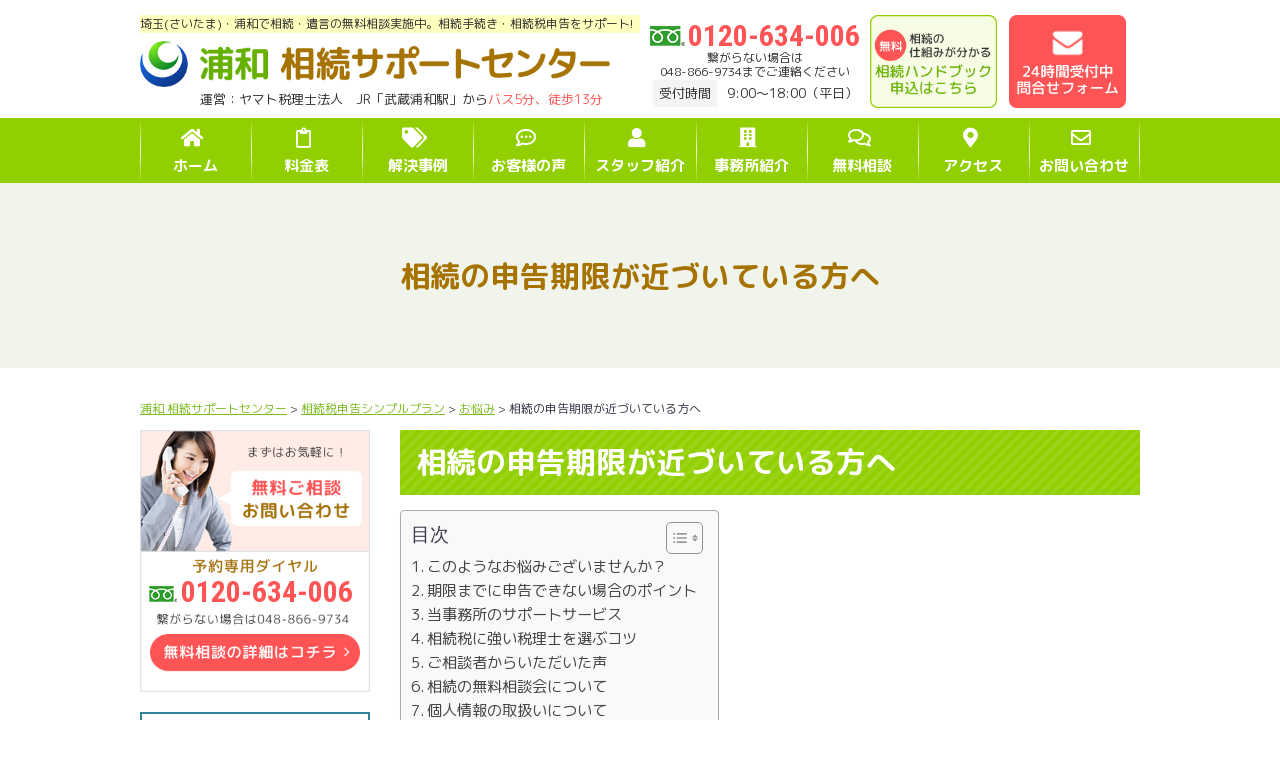

--- FILE ---
content_type: text/html; charset=UTF-8
request_url: https://www.kitamurafp.co.jp/return/worries/deadline/
body_size: 33103
content:
<!DOCTYPE html>
<html lang="ja">

<head>
<script>
if ((navigator.userAgent.indexOf('iPhone') > 0) || navigator.userAgent.indexOf('iPod') > 0 || navigator.userAgent.indexOf('Android') > 0) {
document.write('<meta name="viewport" content="width=device-width,user-scalable=no,maximum-scale=1">');
}else{
document.write('<meta name="viewport" content="width=1080,user-scalable=yes,maximum-scale=1">');
}
</script>
<meta name="format-detection" content="telephone=no">
<meta http-equiv="X-UA-Compatible" content="IE=edge">
<meta charset="UTF-8">




<script data-cfasync="false" data-no-defer="1" data-no-minify="1" data-no-optimize="1">var ewww_webp_supported=!1;function check_webp_feature(A,e){var w;e=void 0!==e?e:function(){},ewww_webp_supported?e(ewww_webp_supported):((w=new Image).onload=function(){ewww_webp_supported=0<w.width&&0<w.height,e&&e(ewww_webp_supported)},w.onerror=function(){e&&e(!1)},w.src="data:image/webp;base64,"+{alpha:"UklGRkoAAABXRUJQVlA4WAoAAAAQAAAAAAAAAAAAQUxQSAwAAAARBxAR/Q9ERP8DAABWUDggGAAAABQBAJ0BKgEAAQAAAP4AAA3AAP7mtQAAAA=="}[A])}check_webp_feature("alpha");</script><script data-cfasync="false" data-no-defer="1" data-no-minify="1" data-no-optimize="1">var Arrive=function(c,w){"use strict";if(c.MutationObserver&&"undefined"!=typeof HTMLElement){var r,a=0,u=(r=HTMLElement.prototype.matches||HTMLElement.prototype.webkitMatchesSelector||HTMLElement.prototype.mozMatchesSelector||HTMLElement.prototype.msMatchesSelector,{matchesSelector:function(e,t){return e instanceof HTMLElement&&r.call(e,t)},addMethod:function(e,t,r){var a=e[t];e[t]=function(){return r.length==arguments.length?r.apply(this,arguments):"function"==typeof a?a.apply(this,arguments):void 0}},callCallbacks:function(e,t){t&&t.options.onceOnly&&1==t.firedElems.length&&(e=[e[0]]);for(var r,a=0;r=e[a];a++)r&&r.callback&&r.callback.call(r.elem,r.elem);t&&t.options.onceOnly&&1==t.firedElems.length&&t.me.unbindEventWithSelectorAndCallback.call(t.target,t.selector,t.callback)},checkChildNodesRecursively:function(e,t,r,a){for(var i,n=0;i=e[n];n++)r(i,t,a)&&a.push({callback:t.callback,elem:i}),0<i.childNodes.length&&u.checkChildNodesRecursively(i.childNodes,t,r,a)},mergeArrays:function(e,t){var r,a={};for(r in e)e.hasOwnProperty(r)&&(a[r]=e[r]);for(r in t)t.hasOwnProperty(r)&&(a[r]=t[r]);return a},toElementsArray:function(e){return e=void 0!==e&&("number"!=typeof e.length||e===c)?[e]:e}}),e=(l.prototype.addEvent=function(e,t,r,a){a={target:e,selector:t,options:r,callback:a,firedElems:[]};return this._beforeAdding&&this._beforeAdding(a),this._eventsBucket.push(a),a},l.prototype.removeEvent=function(e){for(var t,r=this._eventsBucket.length-1;t=this._eventsBucket[r];r--)e(t)&&(this._beforeRemoving&&this._beforeRemoving(t),(t=this._eventsBucket.splice(r,1))&&t.length&&(t[0].callback=null))},l.prototype.beforeAdding=function(e){this._beforeAdding=e},l.prototype.beforeRemoving=function(e){this._beforeRemoving=e},l),t=function(i,n){var o=new e,l=this,s={fireOnAttributesModification:!1};return o.beforeAdding(function(t){var e=t.target;e!==c.document&&e!==c||(e=document.getElementsByTagName("html")[0]);var r=new MutationObserver(function(e){n.call(this,e,t)}),a=i(t.options);r.observe(e,a),t.observer=r,t.me=l}),o.beforeRemoving(function(e){e.observer.disconnect()}),this.bindEvent=function(e,t,r){t=u.mergeArrays(s,t);for(var a=u.toElementsArray(this),i=0;i<a.length;i++)o.addEvent(a[i],e,t,r)},this.unbindEvent=function(){var r=u.toElementsArray(this);o.removeEvent(function(e){for(var t=0;t<r.length;t++)if(this===w||e.target===r[t])return!0;return!1})},this.unbindEventWithSelectorOrCallback=function(r){var a=u.toElementsArray(this),i=r,e="function"==typeof r?function(e){for(var t=0;t<a.length;t++)if((this===w||e.target===a[t])&&e.callback===i)return!0;return!1}:function(e){for(var t=0;t<a.length;t++)if((this===w||e.target===a[t])&&e.selector===r)return!0;return!1};o.removeEvent(e)},this.unbindEventWithSelectorAndCallback=function(r,a){var i=u.toElementsArray(this);o.removeEvent(function(e){for(var t=0;t<i.length;t++)if((this===w||e.target===i[t])&&e.selector===r&&e.callback===a)return!0;return!1})},this},i=new function(){var s={fireOnAttributesModification:!1,onceOnly:!1,existing:!1};function n(e,t,r){return!(!u.matchesSelector(e,t.selector)||(e._id===w&&(e._id=a++),-1!=t.firedElems.indexOf(e._id)))&&(t.firedElems.push(e._id),!0)}var c=(i=new t(function(e){var t={attributes:!1,childList:!0,subtree:!0};return e.fireOnAttributesModification&&(t.attributes=!0),t},function(e,i){e.forEach(function(e){var t=e.addedNodes,r=e.target,a=[];null!==t&&0<t.length?u.checkChildNodesRecursively(t,i,n,a):"attributes"===e.type&&n(r,i)&&a.push({callback:i.callback,elem:r}),u.callCallbacks(a,i)})})).bindEvent;return i.bindEvent=function(e,t,r){t=void 0===r?(r=t,s):u.mergeArrays(s,t);var a=u.toElementsArray(this);if(t.existing){for(var i=[],n=0;n<a.length;n++)for(var o=a[n].querySelectorAll(e),l=0;l<o.length;l++)i.push({callback:r,elem:o[l]});if(t.onceOnly&&i.length)return r.call(i[0].elem,i[0].elem);setTimeout(u.callCallbacks,1,i)}c.call(this,e,t,r)},i},o=new function(){var a={};function i(e,t){return u.matchesSelector(e,t.selector)}var n=(o=new t(function(){return{childList:!0,subtree:!0}},function(e,r){e.forEach(function(e){var t=e.removedNodes,e=[];null!==t&&0<t.length&&u.checkChildNodesRecursively(t,r,i,e),u.callCallbacks(e,r)})})).bindEvent;return o.bindEvent=function(e,t,r){t=void 0===r?(r=t,a):u.mergeArrays(a,t),n.call(this,e,t,r)},o};d(HTMLElement.prototype),d(NodeList.prototype),d(HTMLCollection.prototype),d(HTMLDocument.prototype),d(Window.prototype);var n={};return s(i,n,"unbindAllArrive"),s(o,n,"unbindAllLeave"),n}function l(){this._eventsBucket=[],this._beforeAdding=null,this._beforeRemoving=null}function s(e,t,r){u.addMethod(t,r,e.unbindEvent),u.addMethod(t,r,e.unbindEventWithSelectorOrCallback),u.addMethod(t,r,e.unbindEventWithSelectorAndCallback)}function d(e){e.arrive=i.bindEvent,s(i,e,"unbindArrive"),e.leave=o.bindEvent,s(o,e,"unbindLeave")}}(window,void 0),ewww_webp_supported=!1;function check_webp_feature(e,t){var r;ewww_webp_supported?t(ewww_webp_supported):((r=new Image).onload=function(){ewww_webp_supported=0<r.width&&0<r.height,t(ewww_webp_supported)},r.onerror=function(){t(!1)},r.src="data:image/webp;base64,"+{alpha:"UklGRkoAAABXRUJQVlA4WAoAAAAQAAAAAAAAAAAAQUxQSAwAAAARBxAR/Q9ERP8DAABWUDggGAAAABQBAJ0BKgEAAQAAAP4AAA3AAP7mtQAAAA==",animation:"UklGRlIAAABXRUJQVlA4WAoAAAASAAAAAAAAAAAAQU5JTQYAAAD/////AABBTk1GJgAAAAAAAAAAAAAAAAAAAGQAAABWUDhMDQAAAC8AAAAQBxAREYiI/gcA"}[e])}function ewwwLoadImages(e){if(e){for(var t=document.querySelectorAll(".batch-image img, .image-wrapper a, .ngg-pro-masonry-item a, .ngg-galleria-offscreen-seo-wrapper a"),r=0,a=t.length;r<a;r++)ewwwAttr(t[r],"data-src",t[r].getAttribute("data-webp")),ewwwAttr(t[r],"data-thumbnail",t[r].getAttribute("data-webp-thumbnail"));for(var i=document.querySelectorAll(".rev_slider ul li"),r=0,a=i.length;r<a;r++){ewwwAttr(i[r],"data-thumb",i[r].getAttribute("data-webp-thumb"));for(var n=1;n<11;)ewwwAttr(i[r],"data-param"+n,i[r].getAttribute("data-webp-param"+n)),n++}for(r=0,a=(i=document.querySelectorAll(".rev_slider img")).length;r<a;r++)ewwwAttr(i[r],"data-lazyload",i[r].getAttribute("data-webp-lazyload"));for(var o=document.querySelectorAll("div.woocommerce-product-gallery__image"),r=0,a=o.length;r<a;r++)ewwwAttr(o[r],"data-thumb",o[r].getAttribute("data-webp-thumb"))}for(var l=document.querySelectorAll("video"),r=0,a=l.length;r<a;r++)ewwwAttr(l[r],"poster",e?l[r].getAttribute("data-poster-webp"):l[r].getAttribute("data-poster-image"));for(var s,c=document.querySelectorAll("img.ewww_webp_lazy_load"),r=0,a=c.length;r<a;r++)e&&(ewwwAttr(c[r],"data-lazy-srcset",c[r].getAttribute("data-lazy-srcset-webp")),ewwwAttr(c[r],"data-srcset",c[r].getAttribute("data-srcset-webp")),ewwwAttr(c[r],"data-lazy-src",c[r].getAttribute("data-lazy-src-webp")),ewwwAttr(c[r],"data-src",c[r].getAttribute("data-src-webp")),ewwwAttr(c[r],"data-orig-file",c[r].getAttribute("data-webp-orig-file")),ewwwAttr(c[r],"data-medium-file",c[r].getAttribute("data-webp-medium-file")),ewwwAttr(c[r],"data-large-file",c[r].getAttribute("data-webp-large-file")),null!=(s=c[r].getAttribute("srcset"))&&!1!==s&&s.includes("R0lGOD")&&ewwwAttr(c[r],"src",c[r].getAttribute("data-lazy-src-webp"))),c[r].className=c[r].className.replace(/\bewww_webp_lazy_load\b/,"");for(var w=document.querySelectorAll(".ewww_webp"),r=0,a=w.length;r<a;r++)e?(ewwwAttr(w[r],"srcset",w[r].getAttribute("data-srcset-webp")),ewwwAttr(w[r],"src",w[r].getAttribute("data-src-webp")),ewwwAttr(w[r],"data-orig-file",w[r].getAttribute("data-webp-orig-file")),ewwwAttr(w[r],"data-medium-file",w[r].getAttribute("data-webp-medium-file")),ewwwAttr(w[r],"data-large-file",w[r].getAttribute("data-webp-large-file")),ewwwAttr(w[r],"data-large_image",w[r].getAttribute("data-webp-large_image")),ewwwAttr(w[r],"data-src",w[r].getAttribute("data-webp-src"))):(ewwwAttr(w[r],"srcset",w[r].getAttribute("data-srcset-img")),ewwwAttr(w[r],"src",w[r].getAttribute("data-src-img"))),w[r].className=w[r].className.replace(/\bewww_webp\b/,"ewww_webp_loaded");window.jQuery&&jQuery.fn.isotope&&jQuery.fn.imagesLoaded&&(jQuery(".fusion-posts-container-infinite").imagesLoaded(function(){jQuery(".fusion-posts-container-infinite").hasClass("isotope")&&jQuery(".fusion-posts-container-infinite").isotope()}),jQuery(".fusion-portfolio:not(.fusion-recent-works) .fusion-portfolio-wrapper").imagesLoaded(function(){jQuery(".fusion-portfolio:not(.fusion-recent-works) .fusion-portfolio-wrapper").isotope()}))}function ewwwWebPInit(e){ewwwLoadImages(e),ewwwNggLoadGalleries(e),document.arrive(".ewww_webp",function(){ewwwLoadImages(e)}),document.arrive(".ewww_webp_lazy_load",function(){ewwwLoadImages(e)}),document.arrive("videos",function(){ewwwLoadImages(e)}),"loading"==document.readyState?document.addEventListener("DOMContentLoaded",ewwwJSONParserInit):("undefined"!=typeof galleries&&ewwwNggParseGalleries(e),ewwwWooParseVariations(e))}function ewwwAttr(e,t,r){null!=r&&!1!==r&&e.setAttribute(t,r)}function ewwwJSONParserInit(){"undefined"!=typeof galleries&&check_webp_feature("alpha",ewwwNggParseGalleries),check_webp_feature("alpha",ewwwWooParseVariations)}function ewwwWooParseVariations(e){if(e)for(var t=document.querySelectorAll("form.variations_form"),r=0,a=t.length;r<a;r++){var i=t[r].getAttribute("data-product_variations"),n=!1;try{for(var o in i=JSON.parse(i))void 0!==i[o]&&void 0!==i[o].image&&(void 0!==i[o].image.src_webp&&(i[o].image.src=i[o].image.src_webp,n=!0),void 0!==i[o].image.srcset_webp&&(i[o].image.srcset=i[o].image.srcset_webp,n=!0),void 0!==i[o].image.full_src_webp&&(i[o].image.full_src=i[o].image.full_src_webp,n=!0),void 0!==i[o].image.gallery_thumbnail_src_webp&&(i[o].image.gallery_thumbnail_src=i[o].image.gallery_thumbnail_src_webp,n=!0),void 0!==i[o].image.thumb_src_webp&&(i[o].image.thumb_src=i[o].image.thumb_src_webp,n=!0));n&&ewwwAttr(t[r],"data-product_variations",JSON.stringify(i))}catch(e){}}}function ewwwNggParseGalleries(e){if(e)for(var t in galleries){var r=galleries[t];galleries[t].images_list=ewwwNggParseImageList(r.images_list)}}function ewwwNggLoadGalleries(e){e&&document.addEventListener("ngg.galleria.themeadded",function(e,t){window.ngg_galleria._create_backup=window.ngg_galleria.create,window.ngg_galleria.create=function(e,t){var r=$(e).data("id");return galleries["gallery_"+r].images_list=ewwwNggParseImageList(galleries["gallery_"+r].images_list),window.ngg_galleria._create_backup(e,t)}})}function ewwwNggParseImageList(e){for(var t in e){var r=e[t];if(void 0!==r["image-webp"]&&(e[t].image=r["image-webp"],delete e[t]["image-webp"]),void 0!==r["thumb-webp"]&&(e[t].thumb=r["thumb-webp"],delete e[t]["thumb-webp"]),void 0!==r.full_image_webp&&(e[t].full_image=r.full_image_webp,delete e[t].full_image_webp),void 0!==r.srcsets)for(var a in r.srcsets)nggSrcset=r.srcsets[a],void 0!==r.srcsets[a+"-webp"]&&(e[t].srcsets[a]=r.srcsets[a+"-webp"],delete e[t].srcsets[a+"-webp"]);if(void 0!==r.full_srcsets)for(var i in r.full_srcsets)nggFSrcset=r.full_srcsets[i],void 0!==r.full_srcsets[i+"-webp"]&&(e[t].full_srcsets[i]=r.full_srcsets[i+"-webp"],delete e[t].full_srcsets[i+"-webp"])}return e}check_webp_feature("alpha",ewwwWebPInit);</script>
		<!-- All in One SEO 4.4.2 - aioseo.com -->
		<title>相続の申告期限が近づいている方へ - 浦和 相続サポートセンター</title>
		<meta name="description" content="相続税申告の期限が間近に迫っていて悩んでいる方へ、申告期限を過ぎてしまった場合に関しても、どのように対応すればいいのか税理士がわかりやすく解説しています。専門家による無料相談も実施中で、お客様の不安や疑問を徹底サポートいたします。お気軽にお問い合わせください！" />
		<meta name="robots" content="max-image-preview:large" />
		<link rel="canonical" href="https://www.kitamurafp.co.jp/return/worries/deadline/" />
		<meta name="generator" content="All in One SEO (AIOSEO) 4.4.2" />
		<meta property="og:locale" content="ja_JP" />
		<meta property="og:site_name" content="浦和 相続サポートセンター -" />
		<meta property="og:type" content="article" />
		<meta property="og:title" content="相続の申告期限が近づいている方へ - 浦和 相続サポートセンター" />
		<meta property="og:description" content="相続税申告の期限が間近に迫っていて悩んでいる方へ、申告期限を過ぎてしまった場合に関しても、どのように対応すればいいのか税理士がわかりやすく解説しています。専門家による無料相談も実施中で、お客様の不安や疑問を徹底サポートいたします。お気軽にお問い合わせください！" />
		<meta property="og:url" content="https://www.kitamurafp.co.jp/return/worries/deadline/" />
		<meta property="article:published_time" content="2016-10-24T15:46:38+00:00" />
		<meta property="article:modified_time" content="2025-03-18T13:06:12+00:00" />
		<meta name="twitter:card" content="summary_large_image" />
		<meta name="twitter:title" content="相続の申告期限が近づいている方へ - 浦和 相続サポートセンター" />
		<meta name="twitter:description" content="相続税申告の期限が間近に迫っていて悩んでいる方へ、申告期限を過ぎてしまった場合に関しても、どのように対応すればいいのか税理士がわかりやすく解説しています。専門家による無料相談も実施中で、お客様の不安や疑問を徹底サポートいたします。お気軽にお問い合わせください！" />
		<script type="application/ld+json" class="aioseo-schema">
			{"@context":"https:\/\/schema.org","@graph":[{"@type":"BreadcrumbList","@id":"https:\/\/www.kitamurafp.co.jp\/return\/worries\/deadline\/#breadcrumblist","itemListElement":[{"@type":"ListItem","@id":"https:\/\/www.kitamurafp.co.jp\/#listItem","position":1,"item":{"@type":"WebPage","@id":"https:\/\/www.kitamurafp.co.jp\/","name":"\u30db\u30fc\u30e0","description":"\u6d66\u548c\u3067\u76f8\u7d9a\u7a0e\u7533\u544a\u306e\u3054\u76f8\u8ac7\u306a\u3089\u6d66\u548c\u76f8\u7d9a\u30b5\u30dd\u30fc\u30c8\u30bb\u30f3\u30bf\u30fc\uff08\u904b\u55b6\uff1a\u30e4\u30de\u30c8\u7a0e\u7406\u58eb\u6cd5\u4eba\uff09\u307e\u3067\u3054\u76f8\u8ac7\u304f\u3060\u3055\u3044\u3002\u6d66\u548c\u3067\u76f8\u7d9a\u554f\u984c\u306b\u7279\u5316\u3057\u305f\u5c02\u9580\u5bb6\u304c\u76f8\u7d9a\u7a0e\u7533\u544a\u3001\u76f8\u7d9a\u624b\u7d9a\u304d\u3001\u907a\u8a00\u3001\u751f\u524d\u8d08\u4e0e\u3092\u30b5\u30dd\u30fc\u30c8\u3057\u307e\u3059\u3002\u521d\u56de\u76f8\u8ac7\u7121\u6599\u3002\u7d2f\u8a08\u76f8\u8ac7\u5b9f\u7e3e2,000\u4ef6\u4ee5\u4e0a\u3002","url":"https:\/\/www.kitamurafp.co.jp\/"},"nextItem":"https:\/\/www.kitamurafp.co.jp\/return\/#listItem"},{"@type":"ListItem","@id":"https:\/\/www.kitamurafp.co.jp\/return\/#listItem","position":2,"item":{"@type":"WebPage","@id":"https:\/\/www.kitamurafp.co.jp\/return\/","name":"\u76f8\u7d9a\u7a0e\u7533\u544a\u30b7\u30f3\u30d7\u30eb\u30d7\u30e9\u30f3","description":"\u76f8\u7d9a\u7a0e\u7533\u544a\u30b7\u30f3\u30d7\u30eb\u30d7\u30e9\u30f3\u304c\u304a\u3059\u3059\u3081\u306e\u65b9 \u25cf\u76f8\u7d9a\u7a0e\u304c\u304b\u304b\u308b\u304b\u3069\u3046\u304b\u77e5\u308a\u305f\u3044\u65b9 \u25cf\u76f8\u7d9a\u7a0e\u7533\u544a\u3092\u3067\u304d\u308b","url":"https:\/\/www.kitamurafp.co.jp\/return\/"},"nextItem":"https:\/\/www.kitamurafp.co.jp\/return\/worries\/#listItem","previousItem":"https:\/\/www.kitamurafp.co.jp\/#listItem"},{"@type":"ListItem","@id":"https:\/\/www.kitamurafp.co.jp\/return\/worries\/#listItem","position":3,"item":{"@type":"WebPage","@id":"https:\/\/www.kitamurafp.co.jp\/return\/worries\/","name":"\u304a\u60a9\u307f","url":"https:\/\/www.kitamurafp.co.jp\/return\/worries\/"},"nextItem":"https:\/\/www.kitamurafp.co.jp\/return\/worries\/deadline\/#listItem","previousItem":"https:\/\/www.kitamurafp.co.jp\/return\/#listItem"},{"@type":"ListItem","@id":"https:\/\/www.kitamurafp.co.jp\/return\/worries\/deadline\/#listItem","position":4,"item":{"@type":"WebPage","@id":"https:\/\/www.kitamurafp.co.jp\/return\/worries\/deadline\/","name":"\u76f8\u7d9a\u306e\u7533\u544a\u671f\u9650\u304c\u8fd1\u3065\u3044\u3066\u3044\u308b\u65b9\u3078","description":"\u76f8\u7d9a\u7a0e\u7533\u544a\u306e\u671f\u9650\u304c\u9593\u8fd1\u306b\u8feb\u3063\u3066\u3044\u3066\u60a9\u3093\u3067\u3044\u308b\u65b9\u3078\u3001\u7533\u544a\u671f\u9650\u3092\u904e\u304e\u3066\u3057\u307e\u3063\u305f\u5834\u5408\u306b\u95a2\u3057\u3066\u3082\u3001\u3069\u306e\u3088\u3046\u306b\u5bfe\u5fdc\u3059\u308c\u3070\u3044\u3044\u306e\u304b\u7a0e\u7406\u58eb\u304c\u308f\u304b\u308a\u3084\u3059\u304f\u89e3\u8aac\u3057\u3066\u3044\u307e\u3059\u3002\u5c02\u9580\u5bb6\u306b\u3088\u308b\u7121\u6599\u76f8\u8ac7\u3082\u5b9f\u65bd\u4e2d\u3067\u3001\u304a\u5ba2\u69d8\u306e\u4e0d\u5b89\u3084\u7591\u554f\u3092\u5fb9\u5e95\u30b5\u30dd\u30fc\u30c8\u3044\u305f\u3057\u307e\u3059\u3002\u304a\u6c17\u8efd\u306b\u304a\u554f\u3044\u5408\u308f\u305b\u304f\u3060\u3055\u3044\uff01","url":"https:\/\/www.kitamurafp.co.jp\/return\/worries\/deadline\/"},"previousItem":"https:\/\/www.kitamurafp.co.jp\/return\/worries\/#listItem"}]},{"@type":"Organization","@id":"https:\/\/www.kitamurafp.co.jp\/#organization","name":"178293-kitamurafp-2023-03-01-17-21","url":"https:\/\/www.kitamurafp.co.jp\/"},{"@type":"WebPage","@id":"https:\/\/www.kitamurafp.co.jp\/return\/worries\/deadline\/#webpage","url":"https:\/\/www.kitamurafp.co.jp\/return\/worries\/deadline\/","name":"\u76f8\u7d9a\u306e\u7533\u544a\u671f\u9650\u304c\u8fd1\u3065\u3044\u3066\u3044\u308b\u65b9\u3078 - \u6d66\u548c \u76f8\u7d9a\u30b5\u30dd\u30fc\u30c8\u30bb\u30f3\u30bf\u30fc","description":"\u76f8\u7d9a\u7a0e\u7533\u544a\u306e\u671f\u9650\u304c\u9593\u8fd1\u306b\u8feb\u3063\u3066\u3044\u3066\u60a9\u3093\u3067\u3044\u308b\u65b9\u3078\u3001\u7533\u544a\u671f\u9650\u3092\u904e\u304e\u3066\u3057\u307e\u3063\u305f\u5834\u5408\u306b\u95a2\u3057\u3066\u3082\u3001\u3069\u306e\u3088\u3046\u306b\u5bfe\u5fdc\u3059\u308c\u3070\u3044\u3044\u306e\u304b\u7a0e\u7406\u58eb\u304c\u308f\u304b\u308a\u3084\u3059\u304f\u89e3\u8aac\u3057\u3066\u3044\u307e\u3059\u3002\u5c02\u9580\u5bb6\u306b\u3088\u308b\u7121\u6599\u76f8\u8ac7\u3082\u5b9f\u65bd\u4e2d\u3067\u3001\u304a\u5ba2\u69d8\u306e\u4e0d\u5b89\u3084\u7591\u554f\u3092\u5fb9\u5e95\u30b5\u30dd\u30fc\u30c8\u3044\u305f\u3057\u307e\u3059\u3002\u304a\u6c17\u8efd\u306b\u304a\u554f\u3044\u5408\u308f\u305b\u304f\u3060\u3055\u3044\uff01","inLanguage":"ja","isPartOf":{"@id":"https:\/\/www.kitamurafp.co.jp\/#website"},"breadcrumb":{"@id":"https:\/\/www.kitamurafp.co.jp\/return\/worries\/deadline\/#breadcrumblist"},"datePublished":"2016-10-24T15:46:38+09:00","dateModified":"2025-03-18T13:06:12+09:00"},{"@type":"WebSite","@id":"https:\/\/www.kitamurafp.co.jp\/#website","url":"https:\/\/www.kitamurafp.co.jp\/","name":"178293-kitamurafp-2023-03-01-17-21","inLanguage":"ja","publisher":{"@id":"https:\/\/www.kitamurafp.co.jp\/#organization"}}]}
		</script>
		<!-- All in One SEO -->

<style id='classic-theme-styles-inline-css' type='text/css'>
/*! This file is auto-generated */
.wp-block-button__link{color:#fff;background-color:#32373c;border-radius:9999px;box-shadow:none;text-decoration:none;padding:calc(.667em + 2px) calc(1.333em + 2px);font-size:1.125em}.wp-block-file__button{background:#32373c;color:#fff;text-decoration:none}
</style>
<style id='global-styles-inline-css' type='text/css'>
:root{--wp--preset--aspect-ratio--square: 1;--wp--preset--aspect-ratio--4-3: 4/3;--wp--preset--aspect-ratio--3-4: 3/4;--wp--preset--aspect-ratio--3-2: 3/2;--wp--preset--aspect-ratio--2-3: 2/3;--wp--preset--aspect-ratio--16-9: 16/9;--wp--preset--aspect-ratio--9-16: 9/16;--wp--preset--color--black: #000000;--wp--preset--color--cyan-bluish-gray: #abb8c3;--wp--preset--color--white: #ffffff;--wp--preset--color--pale-pink: #f78da7;--wp--preset--color--vivid-red: #cf2e2e;--wp--preset--color--luminous-vivid-orange: #ff6900;--wp--preset--color--luminous-vivid-amber: #fcb900;--wp--preset--color--light-green-cyan: #7bdcb5;--wp--preset--color--vivid-green-cyan: #00d084;--wp--preset--color--pale-cyan-blue: #8ed1fc;--wp--preset--color--vivid-cyan-blue: #0693e3;--wp--preset--color--vivid-purple: #9b51e0;--wp--preset--gradient--vivid-cyan-blue-to-vivid-purple: linear-gradient(135deg,rgba(6,147,227,1) 0%,rgb(155,81,224) 100%);--wp--preset--gradient--light-green-cyan-to-vivid-green-cyan: linear-gradient(135deg,rgb(122,220,180) 0%,rgb(0,208,130) 100%);--wp--preset--gradient--luminous-vivid-amber-to-luminous-vivid-orange: linear-gradient(135deg,rgba(252,185,0,1) 0%,rgba(255,105,0,1) 100%);--wp--preset--gradient--luminous-vivid-orange-to-vivid-red: linear-gradient(135deg,rgba(255,105,0,1) 0%,rgb(207,46,46) 100%);--wp--preset--gradient--very-light-gray-to-cyan-bluish-gray: linear-gradient(135deg,rgb(238,238,238) 0%,rgb(169,184,195) 100%);--wp--preset--gradient--cool-to-warm-spectrum: linear-gradient(135deg,rgb(74,234,220) 0%,rgb(151,120,209) 20%,rgb(207,42,186) 40%,rgb(238,44,130) 60%,rgb(251,105,98) 80%,rgb(254,248,76) 100%);--wp--preset--gradient--blush-light-purple: linear-gradient(135deg,rgb(255,206,236) 0%,rgb(152,150,240) 100%);--wp--preset--gradient--blush-bordeaux: linear-gradient(135deg,rgb(254,205,165) 0%,rgb(254,45,45) 50%,rgb(107,0,62) 100%);--wp--preset--gradient--luminous-dusk: linear-gradient(135deg,rgb(255,203,112) 0%,rgb(199,81,192) 50%,rgb(65,88,208) 100%);--wp--preset--gradient--pale-ocean: linear-gradient(135deg,rgb(255,245,203) 0%,rgb(182,227,212) 50%,rgb(51,167,181) 100%);--wp--preset--gradient--electric-grass: linear-gradient(135deg,rgb(202,248,128) 0%,rgb(113,206,126) 100%);--wp--preset--gradient--midnight: linear-gradient(135deg,rgb(2,3,129) 0%,rgb(40,116,252) 100%);--wp--preset--font-size--small: 13px;--wp--preset--font-size--medium: 20px;--wp--preset--font-size--large: 36px;--wp--preset--font-size--x-large: 42px;--wp--preset--spacing--20: 0.44rem;--wp--preset--spacing--30: 0.67rem;--wp--preset--spacing--40: 1rem;--wp--preset--spacing--50: 1.5rem;--wp--preset--spacing--60: 2.25rem;--wp--preset--spacing--70: 3.38rem;--wp--preset--spacing--80: 5.06rem;--wp--preset--shadow--natural: 6px 6px 9px rgba(0, 0, 0, 0.2);--wp--preset--shadow--deep: 12px 12px 50px rgba(0, 0, 0, 0.4);--wp--preset--shadow--sharp: 6px 6px 0px rgba(0, 0, 0, 0.2);--wp--preset--shadow--outlined: 6px 6px 0px -3px rgba(255, 255, 255, 1), 6px 6px rgba(0, 0, 0, 1);--wp--preset--shadow--crisp: 6px 6px 0px rgba(0, 0, 0, 1);}:where(.is-layout-flex){gap: 0.5em;}:where(.is-layout-grid){gap: 0.5em;}body .is-layout-flex{display: flex;}.is-layout-flex{flex-wrap: wrap;align-items: center;}.is-layout-flex > :is(*, div){margin: 0;}body .is-layout-grid{display: grid;}.is-layout-grid > :is(*, div){margin: 0;}:where(.wp-block-columns.is-layout-flex){gap: 2em;}:where(.wp-block-columns.is-layout-grid){gap: 2em;}:where(.wp-block-post-template.is-layout-flex){gap: 1.25em;}:where(.wp-block-post-template.is-layout-grid){gap: 1.25em;}.has-black-color{color: var(--wp--preset--color--black) !important;}.has-cyan-bluish-gray-color{color: var(--wp--preset--color--cyan-bluish-gray) !important;}.has-white-color{color: var(--wp--preset--color--white) !important;}.has-pale-pink-color{color: var(--wp--preset--color--pale-pink) !important;}.has-vivid-red-color{color: var(--wp--preset--color--vivid-red) !important;}.has-luminous-vivid-orange-color{color: var(--wp--preset--color--luminous-vivid-orange) !important;}.has-luminous-vivid-amber-color{color: var(--wp--preset--color--luminous-vivid-amber) !important;}.has-light-green-cyan-color{color: var(--wp--preset--color--light-green-cyan) !important;}.has-vivid-green-cyan-color{color: var(--wp--preset--color--vivid-green-cyan) !important;}.has-pale-cyan-blue-color{color: var(--wp--preset--color--pale-cyan-blue) !important;}.has-vivid-cyan-blue-color{color: var(--wp--preset--color--vivid-cyan-blue) !important;}.has-vivid-purple-color{color: var(--wp--preset--color--vivid-purple) !important;}.has-black-background-color{background-color: var(--wp--preset--color--black) !important;}.has-cyan-bluish-gray-background-color{background-color: var(--wp--preset--color--cyan-bluish-gray) !important;}.has-white-background-color{background-color: var(--wp--preset--color--white) !important;}.has-pale-pink-background-color{background-color: var(--wp--preset--color--pale-pink) !important;}.has-vivid-red-background-color{background-color: var(--wp--preset--color--vivid-red) !important;}.has-luminous-vivid-orange-background-color{background-color: var(--wp--preset--color--luminous-vivid-orange) !important;}.has-luminous-vivid-amber-background-color{background-color: var(--wp--preset--color--luminous-vivid-amber) !important;}.has-light-green-cyan-background-color{background-color: var(--wp--preset--color--light-green-cyan) !important;}.has-vivid-green-cyan-background-color{background-color: var(--wp--preset--color--vivid-green-cyan) !important;}.has-pale-cyan-blue-background-color{background-color: var(--wp--preset--color--pale-cyan-blue) !important;}.has-vivid-cyan-blue-background-color{background-color: var(--wp--preset--color--vivid-cyan-blue) !important;}.has-vivid-purple-background-color{background-color: var(--wp--preset--color--vivid-purple) !important;}.has-black-border-color{border-color: var(--wp--preset--color--black) !important;}.has-cyan-bluish-gray-border-color{border-color: var(--wp--preset--color--cyan-bluish-gray) !important;}.has-white-border-color{border-color: var(--wp--preset--color--white) !important;}.has-pale-pink-border-color{border-color: var(--wp--preset--color--pale-pink) !important;}.has-vivid-red-border-color{border-color: var(--wp--preset--color--vivid-red) !important;}.has-luminous-vivid-orange-border-color{border-color: var(--wp--preset--color--luminous-vivid-orange) !important;}.has-luminous-vivid-amber-border-color{border-color: var(--wp--preset--color--luminous-vivid-amber) !important;}.has-light-green-cyan-border-color{border-color: var(--wp--preset--color--light-green-cyan) !important;}.has-vivid-green-cyan-border-color{border-color: var(--wp--preset--color--vivid-green-cyan) !important;}.has-pale-cyan-blue-border-color{border-color: var(--wp--preset--color--pale-cyan-blue) !important;}.has-vivid-cyan-blue-border-color{border-color: var(--wp--preset--color--vivid-cyan-blue) !important;}.has-vivid-purple-border-color{border-color: var(--wp--preset--color--vivid-purple) !important;}.has-vivid-cyan-blue-to-vivid-purple-gradient-background{background: var(--wp--preset--gradient--vivid-cyan-blue-to-vivid-purple) !important;}.has-light-green-cyan-to-vivid-green-cyan-gradient-background{background: var(--wp--preset--gradient--light-green-cyan-to-vivid-green-cyan) !important;}.has-luminous-vivid-amber-to-luminous-vivid-orange-gradient-background{background: var(--wp--preset--gradient--luminous-vivid-amber-to-luminous-vivid-orange) !important;}.has-luminous-vivid-orange-to-vivid-red-gradient-background{background: var(--wp--preset--gradient--luminous-vivid-orange-to-vivid-red) !important;}.has-very-light-gray-to-cyan-bluish-gray-gradient-background{background: var(--wp--preset--gradient--very-light-gray-to-cyan-bluish-gray) !important;}.has-cool-to-warm-spectrum-gradient-background{background: var(--wp--preset--gradient--cool-to-warm-spectrum) !important;}.has-blush-light-purple-gradient-background{background: var(--wp--preset--gradient--blush-light-purple) !important;}.has-blush-bordeaux-gradient-background{background: var(--wp--preset--gradient--blush-bordeaux) !important;}.has-luminous-dusk-gradient-background{background: var(--wp--preset--gradient--luminous-dusk) !important;}.has-pale-ocean-gradient-background{background: var(--wp--preset--gradient--pale-ocean) !important;}.has-electric-grass-gradient-background{background: var(--wp--preset--gradient--electric-grass) !important;}.has-midnight-gradient-background{background: var(--wp--preset--gradient--midnight) !important;}.has-small-font-size{font-size: var(--wp--preset--font-size--small) !important;}.has-medium-font-size{font-size: var(--wp--preset--font-size--medium) !important;}.has-large-font-size{font-size: var(--wp--preset--font-size--large) !important;}.has-x-large-font-size{font-size: var(--wp--preset--font-size--x-large) !important;}
:where(.wp-block-post-template.is-layout-flex){gap: 1.25em;}:where(.wp-block-post-template.is-layout-grid){gap: 1.25em;}
:where(.wp-block-columns.is-layout-flex){gap: 2em;}:where(.wp-block-columns.is-layout-grid){gap: 2em;}
:root :where(.wp-block-pullquote){font-size: 1.5em;line-height: 1.6;}
</style>
<link rel='stylesheet' id='contact-form-7-css' href='https://www.kitamurafp.co.jp/wp-content/plugins/contact-form-7/includes/css/styles.css?ver=5.7.7' type='text/css' media='all' />
<link rel='stylesheet' id='wp-pagenavi-css' href='https://www.kitamurafp.co.jp/wp-content/plugins/wp-pagenavi/pagenavi-css.css?ver=2.70' type='text/css' media='all' />
<link rel='stylesheet' id='ez-toc-css' href='https://www.kitamurafp.co.jp/wp-content/plugins/easy-table-of-contents/assets/css/screen.min.css?ver=2.0.53' type='text/css' media='all' />
<style id='ez-toc-inline-css' type='text/css'>
div#ez-toc-container p.ez-toc-title {font-size: 120%;}div#ez-toc-container p.ez-toc-title {font-weight: 500;}div#ez-toc-container ul li {font-size: 95%;}div#ez-toc-container nav ul ul li ul li {font-size: 90%!important;}
.ez-toc-container-direction {direction: ltr;}.ez-toc-counter ul{counter-reset: item ;}.ez-toc-counter nav ul li a::before {content: counters(item, ".", decimal) ". ";display: inline-block;counter-increment: item;flex-grow: 0;flex-shrink: 0;margin-right: .2em; float: left; }.ez-toc-widget-direction {direction: ltr;}.ez-toc-widget-container ul{counter-reset: item ;}.ez-toc-widget-container nav ul li a::before {content: counters(item, ".", decimal) ". ";display: inline-block;counter-increment: item;flex-grow: 0;flex-shrink: 0;margin-right: .2em; float: left; }
</style>
<script type="text/javascript" src="//ajax.googleapis.com/ajax/libs/jquery/1.10.2/jquery.min.js?ver=6.6.4" id="jquery-js"></script>
<script type="text/javascript" id="ez-toc-scroll-scriptjs-js-after">
/* <![CDATA[ */
jQuery(document).ready(function(){document.querySelectorAll(".ez-toc-section").forEach(t=>{t.setAttribute("ez-toc-data-id","#"+decodeURI(t.getAttribute("id")))}),jQuery("a.ez-toc-link").click(function(){let t=jQuery(this).attr("href"),e=jQuery("#wpadminbar"),i=0;30>30&&(i=30),e.length&&(i+=e.height()),jQuery('[ez-toc-data-id="'+decodeURI(t)+'"]').length>0&&(i=jQuery('[ez-toc-data-id="'+decodeURI(t)+'"]').offset().top-i),jQuery("html, body").animate({scrollTop:i},500)})});
/* ]]> */
</script>
<link rel="https://api.w.org/" href="https://www.kitamurafp.co.jp/wp-json/" /><link rel="alternate" title="JSON" type="application/json" href="https://www.kitamurafp.co.jp/wp-json/wp/v2/pages/731" /><link rel="alternate" title="oEmbed (JSON)" type="application/json+oembed" href="https://www.kitamurafp.co.jp/wp-json/oembed/1.0/embed?url=https%3A%2F%2Fwww.kitamurafp.co.jp%2Freturn%2Fworries%2Fdeadline%2F" />
<link rel="alternate" title="oEmbed (XML)" type="text/xml+oembed" href="https://www.kitamurafp.co.jp/wp-json/oembed/1.0/embed?url=https%3A%2F%2Fwww.kitamurafp.co.jp%2Freturn%2Fworries%2Fdeadline%2F&#038;format=xml" />
<!-- Google Tag Manager -->
<script>(function(w,d,s,l,i){w[l]=w[l]||[];w[l].push({'gtm.start':
new Date().getTime(),event:'gtm.js'});var f=d.getElementsByTagName(s)[0],
j=d.createElement(s),dl=l!='dataLayer'?'&l='+l:'';j.async=true;j.src=
'https://www.googletagmanager.com/gtm.js?id='+i+dl;f.parentNode.insertBefore(j,f);
})(window,document,'script','dataLayer','GTM-PJK2GL');</script>
<!-- End Google Tag Manager -->		<style type="text/css" id="wp-custom-css">
			section.bl_consultation ul.display_flex.ul01 {
    flex-wrap: wrap;
}

section.bl_consultation {}

section.bl_consultation ul.display_flex.ul01 li:nth-child(1) {
    width: 100%;
}

section.bl_consultation ul.display_flex.ul01 li {
    width: 32.1%;
    margin-bottom: 20px;
}

	}		</style>
		
<!-- CSS -->
<link rel="stylesheet" href="https://www.kitamurafp.co.jp/wp-content/themes/kitamurafp/css/reset.css">
<link rel="stylesheet" href="https://www.kitamurafp.co.jp/wp-content/themes/kitamurafp/css/common.css">
<!-- <link rel="stylesheet" href="https://www.kitamurafp.co.jp/wp-content/themes/kitamurafp/css/inspector-stylesheet.css"> -->




<!-- CSS -->               
<link rel="stylesheet" href="https://www.kitamurafp.co.jp/wp-content/themes/kitamurafp/css/style_sp.css?1762444514" media="screen and (max-width:600px)">
<!-- /*　画面サイズが480pxまでスタイルが適用される。*/ -->

<link rel="stylesheet" href="https://www.kitamurafp.co.jp/wp-content/themes/kitamurafp/css/style_tb.css?1762444514" media="screen and (min-width:600px) and (max-width:1140px)">
<!-- /* 画面サイズ480pxから959pxまでスタイルが適用される。 */ -->

<link rel="stylesheet" href="https://www.kitamurafp.co.jp/wp-content/themes/kitamurafp/css/style_pc.css?1762444514" media="screen and (min-width:1140px)">
<!-- /* 画面サイズ960px以上はスタイルが適用される */ -->




<link rel="shortcut icon" href="https://www.kitamurafp.co.jp/wp-content/themes/kitamurafp/img/favicon.ico">
<link rel="apple-touch-icon" href="https://www.kitamurafp.co.jp/wp-content/themes/kitamurafp/img/webclipicon.png">
<link rel="preconnect" href="https://fonts.googleapis.com">
<link rel="preconnect" href="https://fonts.gstatic.com" crossorigin>
<link href="https://fonts.googleapis.com/css2?family=EB+Garamond&family=M+PLUS+Rounded+1c:wght@400;500;700&family=Roboto+Condensed&display=swap" rel="stylesheet">
<meta name="google-site-verification" content="49sLeNGqPHf9KLQrMcu11V84_q-LQvpNSiKc88p4AAE" />
</head>
<body>
<script data-cfasync="false" data-no-defer="1" data-no-minify="1" data-no-optimize="1">if(typeof ewww_webp_supported==="undefined"){var ewww_webp_supported=!1}if(ewww_webp_supported){document.body.classList.add("webp-support")}</script>
<!-- Google Tag Manager (noscript) -->
<noscript><iframe src="https://www.googletagmanager.com/ns.html?id=GTM-PJK2GL"
height="0" width="0" style="display:none;visibility:hidden"></iframe></noscript>
<!-- End Google Tag Manager (noscript) -->

<header class="HeaderNavi">














	<div class="cmn_bloc pc">
		<div class="wrap cf">
			<div class="logo">
				<h1>埼玉(さいたま)・浦和で相続・遺言の無料相談実施中。相続手続き・相続税申告をサポート!</h1>

				<a href="/" class="hv">

					<img src="[data-uri]" alt="浦和 相続サポートセンター ヤマト税理士法人" class="pc ewww_webp" data-src-img="https://www.kitamurafp.co.jp/wp-content/themes/kitamurafp/img/header/logo.png" data-src-webp="https://www.kitamurafp.co.jp/wp-content/themes/kitamurafp/img/header/logo.png.webp" data-eio="j"><noscript><img src="[data-uri]" alt="浦和 相続サポートセンター ヤマト税理士法人" class="pc ewww_webp" data-src-img="https://www.kitamurafp.co.jp/wp-content/themes/kitamurafp/img/header/logo.png" data-src-webp="https://www.kitamurafp.co.jp/wp-content/themes/kitamurafp/img/header/logo.png.webp" data-eio="j"><noscript><img src="[data-uri]" alt="浦和 相続サポートセンター ヤマト税理士法人" class="pc ewww_webp" data-src-img="https://www.kitamurafp.co.jp/wp-content/themes/kitamurafp/img/header/logo.png" data-src-webp="https://www.kitamurafp.co.jp/wp-content/themes/kitamurafp/img/header/logo.png.webp" data-eio="j"><noscript><img src="https://www.kitamurafp.co.jp/wp-content/themes/kitamurafp/img/header/logo.png" alt="浦和 相続サポートセンター ヤマト税理士法人" class="pc"></noscript></noscript></noscript>

					<img src="[data-uri]" alt="浦和 相続サポートセンター ヤマト税理士法人" class="sp ewww_webp" data-src-img="https://www.kitamurafp.co.jp/wp-content/themes/kitamurafp/img/header/logo.png" data-src-webp="https://www.kitamurafp.co.jp/wp-content/themes/kitamurafp/img/header/logo.png.webp" data-eio="j"><noscript><img src="[data-uri]" alt="浦和 相続サポートセンター ヤマト税理士法人" class="sp ewww_webp" data-src-img="https://www.kitamurafp.co.jp/wp-content/themes/kitamurafp/img/header/logo.png" data-src-webp="https://www.kitamurafp.co.jp/wp-content/themes/kitamurafp/img/header/logo.png.webp" data-eio="j"><noscript><img src="[data-uri]" alt="浦和 相続サポートセンター ヤマト税理士法人" class="sp ewww_webp" data-src-img="https://www.kitamurafp.co.jp/wp-content/themes/kitamurafp/img/header/logo.png" data-src-webp="https://www.kitamurafp.co.jp/wp-content/themes/kitamurafp/img/header/logo.png.webp" data-eio="j"><noscript><img src="https://www.kitamurafp.co.jp/wp-content/themes/kitamurafp/img/header/logo.png" alt="浦和 相続サポートセンター ヤマト税理士法人" class="sp"></noscript></noscript></noscript>

				</a>
				<p class="logo_company_name">運営：ヤマト税理士法人　JR「武蔵浦和駅」から<span>バス5分、徒歩13分</span></p>
			</div>


			
			<div class="ct_box">
			<div class="tel_block">
			<p class="tel_num"><span id="" class="tel">0120-634-006</span></p>
			</div>
				<span>繋がらない場合は<br>
				048-866-9734までご連絡ください</span>

				<p class="time"><span>受付時間</span>9:00～18:00（平日）</p>
			</div>
			
			
			<div class="func_box">
				<p><a href="/contact/handbook/"><img src="[data-uri]" alt="相続の仕組みが分かる相続ハンドブック申込はこちら" class="hv pc ewww_webp" data-src-img="https://www.kitamurafp.co.jp/wp-content/themes/kitamurafp/img/header/hd_alert02.png" data-src-webp="https://www.kitamurafp.co.jp/wp-content/themes/kitamurafp/img/header/hd_alert02.png.webp" data-eio="j"><noscript><img src="[data-uri]" alt="相続の仕組みが分かる相続ハンドブック申込はこちら" class="hv pc ewww_webp" data-src-img="https://www.kitamurafp.co.jp/wp-content/themes/kitamurafp/img/header/hd_alert02.png" data-src-webp="https://www.kitamurafp.co.jp/wp-content/themes/kitamurafp/img/header/hd_alert02.png.webp" data-eio="j"><noscript><img src="https://www.kitamurafp.co.jp/wp-content/themes/kitamurafp/img/header/hd_alert02.png" alt="相続の仕組みが分かる相続ハンドブック申込はこちら" class="hv pc"></noscript></noscript></a></p>

				<p><a href="/contact/"><img src="[data-uri]" alt="24時間受付中問合せフォーム" class="hv pc ewww_webp" data-src-img="https://www.kitamurafp.co.jp/wp-content/themes/kitamurafp/img/header/hd_alert01.png" data-src-webp="https://www.kitamurafp.co.jp/wp-content/themes/kitamurafp/img/header/hd_alert01.png.webp" data-eio="j"><noscript><img src="[data-uri]" alt="24時間受付中問合せフォーム" class="hv pc ewww_webp" data-src-img="https://www.kitamurafp.co.jp/wp-content/themes/kitamurafp/img/header/hd_alert01.png" data-src-webp="https://www.kitamurafp.co.jp/wp-content/themes/kitamurafp/img/header/hd_alert01.png.webp" data-eio="j"><noscript><img src="https://www.kitamurafp.co.jp/wp-content/themes/kitamurafp/img/header/hd_alert01.png" alt="24時間受付中問合せフォーム" class="hv pc"></noscript></noscript></a></p>


			</div>
			

		</div>
	</div>
	
	
	<div class="cmn_bloc sp">
		<div class="wrap cf">
			<div class="logo">
				<h1>埼玉(さいたま)・浦和で相続・遺言の無料相談実施中。相続手続き・相続税申告をサポート!</h1>
            <div class="display_flex">
				<div class="display_flex_left">
				<a href="/" class="hv">

					<img src="[data-uri]" alt="浦和 相続サポートセンター ヤマト税理士法人" class="pc ewww_webp" data-src-img="https://www.kitamurafp.co.jp/wp-content/themes/kitamurafp/img/header/logo.png" data-src-webp="https://www.kitamurafp.co.jp/wp-content/themes/kitamurafp/img/header/logo.png.webp" data-eio="j"><noscript><img src="[data-uri]" alt="浦和 相続サポートセンター ヤマト税理士法人" class="pc ewww_webp" data-src-img="https://www.kitamurafp.co.jp/wp-content/themes/kitamurafp/img/header/logo.png" data-src-webp="https://www.kitamurafp.co.jp/wp-content/themes/kitamurafp/img/header/logo.png.webp" data-eio="j"><noscript><img src="[data-uri]" alt="浦和 相続サポートセンター ヤマト税理士法人" class="pc ewww_webp" data-src-img="https://www.kitamurafp.co.jp/wp-content/themes/kitamurafp/img/header/logo.png" data-src-webp="https://www.kitamurafp.co.jp/wp-content/themes/kitamurafp/img/header/logo.png.webp" data-eio="j"><noscript><img src="https://www.kitamurafp.co.jp/wp-content/themes/kitamurafp/img/header/logo.png" alt="浦和 相続サポートセンター ヤマト税理士法人" class="pc"></noscript></noscript></noscript>

					<img src="[data-uri]" alt="浦和 相続サポートセンター ヤマト税理士法人" class="sp ewww_webp" data-src-img="https://www.kitamurafp.co.jp/wp-content/themes/kitamurafp/img/header/logo.png" data-src-webp="https://www.kitamurafp.co.jp/wp-content/themes/kitamurafp/img/header/logo.png.webp" data-eio="j"><noscript><img src="[data-uri]" alt="浦和 相続サポートセンター ヤマト税理士法人" class="sp ewww_webp" data-src-img="https://www.kitamurafp.co.jp/wp-content/themes/kitamurafp/img/header/logo.png" data-src-webp="https://www.kitamurafp.co.jp/wp-content/themes/kitamurafp/img/header/logo.png.webp" data-eio="j"><noscript><img src="[data-uri]" alt="浦和 相続サポートセンター ヤマト税理士法人" class="sp ewww_webp" data-src-img="https://www.kitamurafp.co.jp/wp-content/themes/kitamurafp/img/header/logo.png" data-src-webp="https://www.kitamurafp.co.jp/wp-content/themes/kitamurafp/img/header/logo.png.webp" data-eio="j"><noscript><img src="https://www.kitamurafp.co.jp/wp-content/themes/kitamurafp/img/header/logo.png" alt="浦和 相続サポートセンター ヤマト税理士法人" class="sp"></noscript></noscript></noscript>

				</a>
								<p class="logo_company_name">運営：ヤマト税理士法人　JR「武蔵浦和駅」から<span>バス5分、徒歩13分</span></p></div>
				<div class="menubtn sp"><a id="menu" href="/#"><img src="[data-uri]" alt="メニュー" data-src-img="https://www.kitamurafp.co.jp/wp-content/themes/kitamurafp/img/header/menubtn.png" data-src-webp="https://www.kitamurafp.co.jp/wp-content/themes/kitamurafp/img/header/menubtn.png.webp" data-eio="j" class="ewww_webp"><noscript><img src="https://www.kitamurafp.co.jp/wp-content/themes/kitamurafp/img/header/menubtn.png" alt="メニュー"></noscript></a></div>
			</div>
			
			
			</div>
		</div>
	</div>




	<div class="pc">
<div id="ac_navi">
<!-- グロナビ・管理画面メニューから変更 -->
<div id="gn">
<div class="wrap">
<ul id="menu-global-navi01" class="cf">
<li><a href="https://www.kitamurafp.co.jp/"><span><i class="fas fa-home"></i>ホーム</span></a></li><li><a href="https://www.kitamurafp.co.jp/price/"><span><i class="far fa-clipboard"></i>料金表</span></a></li><li><a href="https://www.kitamurafp.co.jp/case/"><span><i class="fas fa-tags"></i> 解決事例</span></a></li><li><a href="/voice"><span><i class="far fa-comment-dots"></i>お客様の声</span></a></li><li><a href="https://www.kitamurafp.co.jp/company/staff/"><span><i class="fas fa-user"></i>スタッフ紹介</span></a></li><li><a href="https://www.kitamurafp.co.jp/company/"><span><i class="fas fa-building"></i>事務所紹介</span></a></li><li><a href="/page-8212/"><span><i class="far fa-comments"></i>無料相談</span></a></li><li><a href="https://www.kitamurafp.co.jp/company/access/"><span><i class="fas fa-map-marker-alt"></i>アクセス</span></a></li><li><a href="https://www.kitamurafp.co.jp/contact/"><span><i class="far fa-envelope"></i>お問い合わせ</span></a></li></ul>
</div>
</div>
<!-- グロナビ・管理画面メニューから変更 -->
</div>
</div>



</header>



<div id="bgback">
</div>





<div class="cm_bl01 sp">
	<div class="wrap">
		<ul>
			<li><a href="/company/"><img src="[data-uri]" class="w100p ewww_webp" alt="事務所紹介" data-src-img="https://www.kitamurafp.co.jp/wp-content/themes/kitamurafp/img/navi/bl01_btn01.png" data-src-webp="https://www.kitamurafp.co.jp/wp-content/themes/kitamurafp/img/navi/bl01_btn01.png.webp" data-eio="j"><noscript><img src="https://www.kitamurafp.co.jp/wp-content/themes/kitamurafp/img/navi/bl01_btn01.png" class="w100p" alt="事務所紹介"></noscript></a></li>
			<li><a href="/price/"><img src="[data-uri]" class="w100p ewww_webp" alt="料金表" data-src-img="https://www.kitamurafp.co.jp/wp-content/themes/kitamurafp/img/navi/bl01_btn02.png" data-src-webp="https://www.kitamurafp.co.jp/wp-content/themes/kitamurafp/img/navi/bl01_btn02.png.webp" data-eio="j"><noscript><img src="https://www.kitamurafp.co.jp/wp-content/themes/kitamurafp/img/navi/bl01_btn02.png" class="w100p" alt="料金表"></noscript></a></li>
			<li><a href="/case/"><img src="[data-uri]" class="w100p ewww_webp" alt="解決事例" data-src-img="https://www.kitamurafp.co.jp/wp-content/themes/kitamurafp/img/navi/bl01_btn03.png" data-src-webp="https://www.kitamurafp.co.jp/wp-content/themes/kitamurafp/img/navi/bl01_btn03.png.webp" data-eio="j"><noscript><img src="https://www.kitamurafp.co.jp/wp-content/themes/kitamurafp/img/navi/bl01_btn03.png" class="w100p" alt="解決事例"></noscript></a></li>
			<li><a href="/voice"><img src="[data-uri]" class="w100p ewww_webp" alt="お客様の声" data-src-img="https://www.kitamurafp.co.jp/wp-content/themes/kitamurafp/img/navi/bl01_btn04.png" data-src-webp="https://www.kitamurafp.co.jp/wp-content/themes/kitamurafp/img/navi/bl01_btn04.png.webp" data-eio="j"><noscript><img src="https://www.kitamurafp.co.jp/wp-content/themes/kitamurafp/img/navi/bl01_btn04.png" class="w100p" alt="お客様の声"></noscript></a></li>
					</ul>

		<ul>
			<li><a href="/page-8212/"><img src="[data-uri]" class="w100p ewww_webp" alt="無料相談" data-src-img="https://www.kitamurafp.co.jp/wp-content/themes/kitamurafp/img/navi/bl01_btn05.png" data-src-webp="https://www.kitamurafp.co.jp/wp-content/themes/kitamurafp/img/navi/bl01_btn05.png.webp" data-eio="j"><noscript><img src="https://www.kitamurafp.co.jp/wp-content/themes/kitamurafp/img/navi/bl01_btn05.png" class="w100p" alt="無料相談"></noscript></a></li>
			<li><a href="/company/access/"><img src="[data-uri]" class="w100p ewww_webp" alt="アクセス" data-src-img="https://www.kitamurafp.co.jp/wp-content/themes/kitamurafp/img/navi/bl01_btn06.png" data-src-webp="https://www.kitamurafp.co.jp/wp-content/themes/kitamurafp/img/navi/bl01_btn06.png.webp" data-eio="j"><noscript><img src="https://www.kitamurafp.co.jp/wp-content/themes/kitamurafp/img/navi/bl01_btn06.png" class="w100p" alt="アクセス"></noscript></a></li>
			<li><a href="https://www.kitamurafp.co.jp/#bl_reason03"><img src="[data-uri]" class="w100p ewww_webp" alt="選ばれる理由" data-src-img="https://www.kitamurafp.co.jp/wp-content/themes/kitamurafp/img/navi/bl01_btn07.png" data-src-webp="https://www.kitamurafp.co.jp/wp-content/themes/kitamurafp/img/navi/bl01_btn07.png.webp" data-eio="j"><noscript><img src="https://www.kitamurafp.co.jp/wp-content/themes/kitamurafp/img/navi/bl01_btn07.png" class="w100p" alt="選ばれる理由"></noscript></a></li>
			<li><a href="/contact/"><img src="[data-uri]" class="w100p ewww_webp" alt="お問い合わせ" data-src-img="https://www.kitamurafp.co.jp/wp-content/themes/kitamurafp/img/navi/bl01_btn08.png" data-src-webp="https://www.kitamurafp.co.jp/wp-content/themes/kitamurafp/img/navi/bl01_btn08.png.webp" data-eio="j"><noscript><img src="https://www.kitamurafp.co.jp/wp-content/themes/kitamurafp/img/navi/bl01_btn08.png" class="w100p" alt="お問い合わせ"></noscript></a></li>
		</ul>
	</div>
</div>







<!-- トップページコンテンツ時に表示 -->
	<!-- ページコンテンツ時に表示 -->
	<div id="page_contents">

	<div class="page_header">
	
	<div class="wrap">


		
	<div class="thumbnail">
		</div>

		


	<div class="title_area">
		<title class="h2">

						相続の申告期限が近づいている方へ			
			
		</title>
			<p></p>
	</div>

	</div>
	</div>
					<div id="breadcrumbs">
			<div class="wrap">
		    <!-- Breadcrumb NavXT 7.2.0 -->
<span property="itemListElement" typeof="ListItem"><a property="item" typeof="WebPage" title="浦和 相続サポートセンターへ移動する" href="https://www.kitamurafp.co.jp" class="home" ><span property="name">浦和 相続サポートセンター</span></a><meta property="position" content="1"></span> &gt; <span property="itemListElement" typeof="ListItem"><a property="item" typeof="WebPage" title="相続税申告シンプルプランへ移動する" href="https://www.kitamurafp.co.jp/return/" class="post post-page" ><span property="name">相続税申告シンプルプラン</span></a><meta property="position" content="2"></span> &gt; <span property="itemListElement" typeof="ListItem"><a property="item" typeof="WebPage" title="お悩みへ移動する" href="https://www.kitamurafp.co.jp/return/worries/" class="post post-page" ><span property="name">お悩み</span></a><meta property="position" content="3"></span> &gt; <span property="itemListElement" typeof="ListItem"><span property="name" class="post post-page current-item">相続の申告期限が近づいている方へ</span><meta property="url" content="https://www.kitamurafp.co.jp/return/worries/deadline/"><meta property="position" content="4"></span>		    </div>
		</div>
	<div id="contents" class="wrap cf">



	<div id="main_contents">




  <div id="page">
	 <h2>相続の申告期限が近づいている方へ</h2>

	  
<!-- 	  <time> 	<p>更新日:2025/03/18</p> </time> -->

<div id="ez-toc-container" class="ez-toc-v2_0_53 counter-hierarchy ez-toc-counter ez-toc-grey ez-toc-container-direction">
<div class="ez-toc-title-container">
<p class="ez-toc-title " >目次</p>
<span class="ez-toc-title-toggle"><a href="#" class="ez-toc-pull-right ez-toc-btn ez-toc-btn-xs ez-toc-btn-default ez-toc-toggle" aria-label="Toggle Table of Content" role="button"><label for="item-690cc4e214034" ><span class=""><span style="display:none;">Toggle</span><span class="ez-toc-icon-toggle-span"><svg style="fill: #999;color:#999" xmlns="http://www.w3.org/2000/svg" class="list-377408" width="20px" height="20px" viewBox="0 0 24 24" fill="none"><path d="M6 6H4v2h2V6zm14 0H8v2h12V6zM4 11h2v2H4v-2zm16 0H8v2h12v-2zM4 16h2v2H4v-2zm16 0H8v2h12v-2z" fill="currentColor"></path></svg><svg style="fill: #999;color:#999" class="arrow-unsorted-368013" xmlns="http://www.w3.org/2000/svg" width="10px" height="10px" viewBox="0 0 24 24" version="1.2" baseProfile="tiny"><path d="M18.2 9.3l-6.2-6.3-6.2 6.3c-.2.2-.3.4-.3.7s.1.5.3.7c.2.2.4.3.7.3h11c.3 0 .5-.1.7-.3.2-.2.3-.5.3-.7s-.1-.5-.3-.7zM5.8 14.7l6.2 6.3 6.2-6.3c.2-.2.3-.5.3-.7s-.1-.5-.3-.7c-.2-.2-.4-.3-.7-.3h-11c-.3 0-.5.1-.7.3-.2.2-.3.5-.3.7s.1.5.3.7z"/></svg></span></span></label><input aria-label="Toggle" aria-label="item-690cc4e214034"  type="checkbox" id="item-690cc4e214034"></a></span></div>
<nav><ul class='ez-toc-list ez-toc-list-level-1 ' ><li class='ez-toc-page-1 ez-toc-heading-level-3'><a class="ez-toc-link ez-toc-heading-1" href="#%E3%81%93%E3%81%AE%E3%82%88%E3%81%86%E3%81%AA%E3%81%8A%E6%82%A9%E3%81%BF%E3%81%94%E3%81%96%E3%81%84%E3%81%BE%E3%81%9B%E3%82%93%E3%81%8B%EF%BC%9F" title="このようなお悩みございませんか？">このようなお悩みございませんか？</a></li><li class='ez-toc-page-1 ez-toc-heading-level-3'><a class="ez-toc-link ez-toc-heading-2" href="#%E6%9C%9F%E9%99%90%E3%81%BE%E3%81%A7%E3%81%AB%E7%94%B3%E5%91%8A%E3%81%A7%E3%81%8D%E3%81%AA%E3%81%84%E5%A0%B4%E5%90%88%E3%81%AE%E3%83%9D%E3%82%A4%E3%83%B3%E3%83%88" title="期限までに申告できない場合のポイント">期限までに申告できない場合のポイント</a></li><li class='ez-toc-page-1 ez-toc-heading-level-3'><a class="ez-toc-link ez-toc-heading-3" href="#%E5%BD%93%E4%BA%8B%E5%8B%99%E6%89%80%E3%81%AE%E3%82%B5%E3%83%9D%E3%83%BC%E3%83%88%E3%82%B5%E3%83%BC%E3%83%93%E3%82%B9" title="当事務所のサポートサービス">当事務所のサポートサービス</a></li><li class='ez-toc-page-1 ez-toc-heading-level-3'><a class="ez-toc-link ez-toc-heading-4" href="#%E7%9B%B8%E7%B6%9A%E7%A8%8E%E3%81%AB%E5%BC%B7%E3%81%84%E7%A8%8E%E7%90%86%E5%A3%AB%E3%82%92%E9%81%B8%E3%81%B6%E3%82%B3%E3%83%84" title="相続税に強い税理士を選ぶコツ">相続税に強い税理士を選ぶコツ</a></li><li class='ez-toc-page-1 ez-toc-heading-level-3'><a class="ez-toc-link ez-toc-heading-5" href="#%E3%81%94%E7%9B%B8%E8%AB%87%E8%80%85%E3%81%8B%E3%82%89%E3%81%84%E3%81%9F%E3%81%A0%E3%81%84%E3%81%9F%E5%A3%B0" title="ご相談者からいただいた声">ご相談者からいただいた声</a></li><li class='ez-toc-page-1 ez-toc-heading-level-3'><a class="ez-toc-link ez-toc-heading-6" href="#%E7%9B%B8%E7%B6%9A%E3%81%AE%E7%84%A1%E6%96%99%E7%9B%B8%E8%AB%87%E4%BC%9A%E3%81%AB%E3%81%A4%E3%81%84%E3%81%A6" title="相続の無料相談会について">相続の無料相談会について</a></li><li class='ez-toc-page-1 ez-toc-heading-level-3'><a class="ez-toc-link ez-toc-heading-7" href="#%E5%80%8B%E4%BA%BA%E6%83%85%E5%A0%B1%E3%81%AE%E5%8F%96%E6%89%B1%E3%81%84%E3%81%AB%E3%81%A4%E3%81%84%E3%81%A6" title="個人情報の取扱いについて
">個人情報の取扱いについて
</a></li></ul></nav></div>
<p><img decoding="async" class="alignnone size-full wp-image-1041 ewww_webp" src="[data-uri]" alt="kigen" width="100%" data-src-img="/wp-content/uploads/2023/03/kigen.png" data-src-webp="/wp-content/uploads/2023/03/kigen.png.webp" data-eio="j" /><noscript><img decoding="async" class="alignnone size-full wp-image-1041" src="/wp-content/uploads/2023/03/kigen.png" alt="kigen" width="100%" /></noscript></p>
<h3><span class="ez-toc-section" id="%E3%81%93%E3%81%AE%E3%82%88%E3%81%86%E3%81%AA%E3%81%8A%E6%82%A9%E3%81%BF%E3%81%94%E3%81%96%E3%81%84%E3%81%BE%E3%81%9B%E3%82%93%E3%81%8B%EF%BC%9F"></span>このようなお悩みございませんか？<span class="ez-toc-section-end"></span></h3>
<p>・相続税申告に期限があることはわかっているが、あっという間に期限が近付いてしまった</p>
<p>・<strong><span style="color: #ff0000;">自分で申告しよう</span></strong>と思ったが、<strong><span style="color: #ff0000;">途中でつまづいて</span></strong>しまった･･･</p>
<p>・遺産分割協議が、想定以上に<strong><span style="color: #ff0000;">時間がかかってしまった</span></strong>･･･</p>
<h4>あなたの相続税申告、期限まであとどのくらい残っていらっしゃいますか？</h4>
<h5>あと残り 3ヵ月 という方へ</h5>
<p>資料回収や、財産の評価作業の時間を考慮すると、<strong><span style="color: #ff0000;">申告期限までに間に合うかどうかギリギリのところです。</span>今すぐに当サポートセンター、もしくはお近くの税理士事務所へご相談ください。</strong></p>
<h5>あと残り 1ヵ月 という方へ</h5>
<p>申告期限までに間に合わないとみなされ、<strong><span style="color: #ff0000;">一般的な税理士事務所ではお断りされる可能性が非常に高いです。</span>できるだけ必要資料を集めて当サポートセンターまでご相談ください。</strong></p>
<h5>「 あと残り２週間を切ってしまった けれど、どうしたらいいの？」 という方へ</h5>
<p><strong><span style="color: #ff0000;">すぐにご連絡ください！</span></strong>当サポートセンターでできるだけ対応できるようにいたします。</p>
<p>気になるものをクリックしてください！</p>
<p><a href="#shinkokudekinai">期限内に申告できない場合　＞＞</a></p>
<p><a href="#shitumon">よくいただくご質問はこちら　＞＞</a></p>
<h3 id="shinkokudekinai"><span class="ez-toc-section" id="%E6%9C%9F%E9%99%90%E3%81%BE%E3%81%A7%E3%81%AB%E7%94%B3%E5%91%8A%E3%81%A7%E3%81%8D%E3%81%AA%E3%81%84%E5%A0%B4%E5%90%88%E3%81%AE%E3%83%9D%E3%82%A4%E3%83%B3%E3%83%88"></span>期限までに申告できない場合のポイント<span class="ez-toc-section-end"></span></h3>
<h4>生じるデメリット</h4>
<p>デメリットとしては、下記のようなものがあげられます。</p>
<p>1．<strong><span style="color: #ff0000;">配偶者の税額軽減</span></strong>を受けることができない<br />
2．<strong><span style="color: #ff0000;">小規模宅地の特例</span></strong>が使えない<br />
3．<strong><span style="color: #ff0000;">物納</span></strong>ができない<br />
4．<strong><span style="color: #ff0000;">農地の納税猶予</span></strong>が受けられない</p>
<p>ただし<strong>3年</strong>以内に遺産分割協議がまとまれば、配偶者の税額軽減や、小規模宅地の優遇処置は使うことができます。</p>
<p>さらに、仮に払った納税額が過大であった場合には、<strong>還付されるということもございます</strong>。ですから、このようなケースでは相続の専門家にご相談されることをおすすめいたします。</p>
<h4>申告期限を過ぎてしまった場合</h4>
<p>期限を過ぎてしまった場合、下記のようなペナルティがあります。</p>
<h5>延滞税（利子）</h5>
<p>相続税の納付期限までに税金の納付がされなかった場合のペナルティ<br />
■原則として、年7.3％　※納付期限から2ヶ月を超えた場合年14.6％</p>
<h5>過少申告加算税（罰金）</h5>
<p>申告期限内に提出された申告書の金額が不足していた場合に課される追徴課税<br />
■税務署に指摘されて申告書を提出した場合<br />
…50万円までは10％、50万円を超える部分に対しては15％</p>
<h5>無申告加算税（罰金）</h5>
<p>正当な理由なく申告期限までに申告しなかった場合に課される追加徴税<br />
■自主的に申告した場合…税金総額の5％<br />
■税務署に指摘されて申告書を提出した場合<br />
…50万円までは15％、50万円を超える部分に対しては20％</p>
<h5>重加算税</h5>
<p>仮装隠ぺいしている事実があった場合に課税される追加徴税<br />
■申告書を提出した場合…追加納付した税金の35％<br />
■申告書を提出しなかった場合…税金総額の40％</p>
<h5>申告期限とは、いつからのことになりますか？</h5>
<p>申告期限は、被相続人が死亡したことを知った日の翌日から<strong>10ヶ月以内</strong>になります。<br />
<strong>納付期限（納税額を税務署に納付する期限）も申告期限と同一</strong>であるため注意が必要です。申告期限までに申告をしても、<strong><span style="color: #ff0000;">税金を期限までに納めなかった際には利息にあたる延滞税がかかる場合があります</span></strong>のでご注意下さい。</p>
<div class="support_area mb25"></div>
<h3><span class="ez-toc-section" id="%E5%BD%93%E4%BA%8B%E5%8B%99%E6%89%80%E3%81%AE%E3%82%B5%E3%83%9D%E3%83%BC%E3%83%88%E3%82%B5%E3%83%BC%E3%83%93%E3%82%B9"></span>当事務所のサポートサービス<span class="ez-toc-section-end"></span></h3>
<h4><span style="font-size: 18pt;">相続税申告シンプルプラン：<span style="color: #ff0000;">143,000円～</span>　</span></h4>
<p><span style="font-size: 10pt;"><strong><span style="color: #800000;">※不動産や預貯金の名義変更はご自分でされる方で、遺産分割協議書から相続税申告書の作成・提出までを依頼したい方向けのサポートです</span></strong></span></p>
<h5>基本報酬</h5>
<table class="mainstyle ptable ml0" style="width: 98.8612%;" height="637">
<tbody>
<tr>
<th bgcolor="#99cc33" style="width: 48.879%;">遺産総額</th>
<th bgcolor="#99cc33" style="width: 51.0366%;">報酬額（税込）</th>
</tr>
<tr>
<td style="width: 48.879%;">
<p>4,000万円以下</p>
</td>
<td style="width: 51.0366%;"><span>143,000円～</span></td>
</tr>
<tr>
<td style="width: 48.879%;">
<p>4,000万円超　5,000万円以下</p>
</td>
<td style="width: 51.0366%;">253,000円～</td>
</tr>
<tr>
<td style="width: 48.879%;">
<p>5,000万円超　6,000万円以下</p>
</td>
<td style="width: 51.0366%;">308,000円～</td>
</tr>
<tr>
<td style="width: 48.879%;">
<p>6,000万円超　7,000万円以下</p>
</td>
<td style="width: 51.0366%;">385,000円～</td>
</tr>
<tr>
<td style="width: 48.879%;">
<p>7,000万円超　8,000万<span>円以下</span></p>
</td>
<td style="width: 51.0366%;">495,000円～</td>
</tr>
<tr>
<td style="width: 48.879%;">
<p>8,000万円超　1億円以下</p>
</td>
<td style="width: 51.0366%;">605,000円～</td>
</tr>
<tr>
<td style="width: 48.879%;">
<p>1億円超　1億5,000万円以下</p>
</td>
<td style="width: 51.0366%;">770,000円～</td>
</tr>
<tr>
<td style="width: 48.879%;">
<p>1億5,000万円超　2億円以下</p>
</td>
<td style="width: 51.0366%;">990,000円～</td>
</tr>
<tr>
<td style="width: 48.879%;">
<p>2億円超</p>
</td>
<td style="width: 51.0366%;">別途お見積り</td>
</tr>
</tbody>
</table>
<h5>サポート内容</h5>
<p>✓相続関係説明図作成</p>
<p>✓財産一覧表作成</p>
<p>✓遺産分割協議書の作成</p>
<p>✓相続財産評価シミュレーション</p>
<p>✓相続税申告書の作成・提出</p>
<p>※戸籍・住民票の取得、残高証明書の取得については、別途実費あり</p>
<h4><span style="font-size: 18pt;">相続税申告フルサポートプラン：<span style="color: #ff0000;">330,000円～</span></span></h4>
<p><span style="font-size: 10pt;"><strong><span style="color: #800000;">※相続税申告書の作成・提出に加えて、不動産・預貯金に関する全ての相続手続きを依頼したい方向けのサポートです</span></strong></span></p>
<h5>基本報酬</h5>
<table class="mainstyle ptable ml0" style="width: 99.2883%;" height="689">
<tbody>
<tr>
<th bgcolor="#99cc33" style="width: 48.5152%;">遺産総額</th>
<th bgcolor="#99cc33" style="width: 51.4004%;">報酬額（税込）</th>
</tr>
<tr>
<td style="width: 48.5152%;">
<p>4,000万円以下</p>
</td>
<td style="width: 51.4004%;"><span>330,000円～</span></td>
</tr>
<tr>
<td style="width: 48.5152%;">
<p>4,000万円超　5,000万円以下</p>
</td>
<td style="width: 51.4004%;">440,000円～</td>
</tr>
<tr>
<td style="width: 48.5152%;">
<p>5,000万円超　6,000万円以下</p>
</td>
<td style="width: 51.4004%;">550,000円～</td>
</tr>
<tr>
<td style="width: 48.5152%;">
<p>6,000万円超　7,000万円以下</p>
</td>
<td style="width: 51.4004%;">660,000円～</td>
</tr>
<tr>
<td style="width: 48.5152%;">
<p>7,000万円超　8,000万<span>円以下</span></p>
</td>
<td style="width: 51.4004%;">825,000円～</td>
</tr>
<tr>
<td style="width: 48.5152%;">
<p>8,000万円超　1億円以下</p>
</td>
<td style="width: 51.4004%;">990,000円～</td>
</tr>
<tr>
<td style="width: 48.5152%;">
<p>1億円超　1億5,000万円以下</p>
</td>
<td style="width: 51.4004%;">1,210,000円～</td>
</tr>
<tr>
<td style="width: 48.5152%;">
<p>1億5,000万円超　2億円以下</p>
</td>
<td style="width: 51.4004%;">1,430,000円～</td>
</tr>
<tr>
<td style="width: 48.5152%;">
<p>2億円超</p>
</td>
<td style="width: 51.4004%;">別途お見積り</td>
</tr>
</tbody>
</table>
<h5>サポート内容</h5>
<p>✓相続人調査（戸籍・住民票の取得）※発行手数料別途実費</p>
<p>✓相続関係説明図作成</p>
<p>✓相続財産調査（残高証明・評価証明の取得）※発行手数料別途実費</p>
<p>✓財産一覧表作成</p>
<p>✓遺産分割協議書の作成</p>
<p>✓相続財産評価シミュレーション</p>
<p>✓相続税申告書の作成・提出</p>
<p>✓各種名義変更（預貯金、有価証券）※3金融機関まで。以降1金融機関毎に5.5万円追加費用。</p>
<h5>加算報酬（該当する際に発生するもの）</h5>
<div class="table_wrap">
<table class="mainstyle ptable" width="96%" style="width: 96%; height: 119px;">
<tbody>
<tr style="height: 19px;">
<th bgcolor="#33cc00" style="height: 19px; width: 55.2331%;">加算項目</th>
<th bgcolor="#33cc00" style="height: 19px; width: 44.679%;">報酬額（税込）</th>
</tr>
<tr style="height: 25px;">
<td style="height: 25px; width: 55.2331%; text-align: left;"><span style="font-size: 14pt;">相続人加算（1人あたり）</span></td>
<td style="height: 25px; width: 44.679%; text-align: left;"><span style="font-size: 14pt;">基本料金×10％×(相続人の数-1)</span></td>
</tr>
<tr style="height: 25px;">
<td style="height: 25px; width: 55.2331%; text-align: left;"><span style="font-size: 14pt;">土地評価（1利用単位につき）</span></td>
<td style="height: 25px; width: 44.679%; text-align: left;"><span style="font-size: 14pt;">55,000円</span></td>
</tr>
<tr style="height: 25px;">
<td style="height: 25px; width: 55.2331%; text-align: left;"><span style="font-size: 14pt;">非上場株式（1社につき）</span></td>
<td style="height: 25px; width: 44.679%; text-align: left;"><span style="font-size: 14pt;">165,000円</span></td>
</tr>
<tr style="height: 25px;">
<td style="height: 25px; width: 55.2331%; text-align: left;"><span style="font-size: 14pt;">特急料金（相続税申告期限が3か月以内の場合）</span></td>
<td style="height: 25px; width: 44.679%; text-align: left;"><span style="font-size: 14pt;">基本料金×20%</span></td>
</tr>
</tbody>
</table>
</div>
<p>※書面貼付については標準サービスとなります(追加料金は不要です)。</p>
<p>※市役所や法務局等にて、必要となる手数料や法定費用は、実費分をご負担願います。</p>
<p>※準確定申告書の作成については、事業所得のある方や不動産所得のある方の場合、別途費用をいただくことがございます。</p>
<p>※行方不明の相続人がいる場合や、相続人同士で揉めている場合、別途費用をいただくことがございます。</p>
<p>※相続財産の精算がある場合、別途費用をいただくことがございます。</p>
<h3><span class="ez-toc-section" id="%E7%9B%B8%E7%B6%9A%E7%A8%8E%E3%81%AB%E5%BC%B7%E3%81%84%E7%A8%8E%E7%90%86%E5%A3%AB%E3%82%92%E9%81%B8%E3%81%B6%E3%82%B3%E3%83%84"></span>相続税に強い税理士を選ぶコツ<span class="ez-toc-section-end"></span></h3>
<p>円満な相続をするために、<strong><span style="color: #ff0000;">相続税</span></strong>に強い<strong><span style="color: #ff0000;">税理士</span></strong>を選ぶコツを必ず確認しましょう。</p>
<h4>（１）相続に実績のある税理士を選ぶ</h4>
<p><img decoding="async" class="size-full wp-image-925 aligncenter ewww_webp" src="[data-uri]" alt="TOP_kotu001" data-src-img="/wp-content/uploads/2023/03/TOP_kotu001-e1501757119229.jpg" data-src-webp="/wp-content/uploads/2023/03/TOP_kotu001-e1501757119229.jpg.webp" data-eio="j" /><noscript><img decoding="async" class="size-full wp-image-925 aligncenter" src="/wp-content/uploads/2023/03/TOP_kotu001-e1501757119229.jpg" alt="TOP_kotu001" /></noscript>現在日本に税理士は<strong>７万人</strong>超いますが、<strong>相続税の申告件数は５万件台</strong>であり、<strong>単純計算で<span style="color: #ff0000;">税理士１人当たり1件もありません｡</span></strong></p>
<p>１年に１件あるかどうかでは、ノウハウが身に付かず、相続税が得意な税理士は非常に限られている一方、得意な税理士は年に数十件と偏っているのが現状です。<strong><span style="color: #ff0000;">相続税は対応の仕方でかなりの差が出る税目なのです。</span></strong></p>
<p><strong>※ご相談は、相続人の方、または遺言書作成を検討されている方に限定させていただいております。</strong></p>
<h4>（２）相続専門税理士か､相続部門がある税理士法人を選ぶ</h4>
<p><img decoding="async" class="size-full wp-image-927 aligncenter ewww_webp" src="[data-uri]" alt="TOP_kotu003" data-src-img="/wp-content/uploads/2023/03/TOP_kotu003-e1501757111394.jpg" data-src-webp="/wp-content/uploads/2023/03/TOP_kotu003-e1501757111394.jpg.webp" data-eio="j" /><noscript><img decoding="async" class="size-full wp-image-927 aligncenter" src="/wp-content/uploads/2023/03/TOP_kotu003-e1501757111394.jpg" alt="TOP_kotu003" /></noscript><strong>単純計算で<span style="color: #ff0000;">財産評価に精通するには、極めて専門的で長い経験を必要</span></strong>とする上、<strong><span style="color: #ff0000;"><strong>毎年、</strong></span></strong><strong><span style="color: #ff0000;"><strong>税制改正</strong></span></strong><span style="color: #000000;">があるので年中研究している人がいないと最適な対応は難しいのです。</span></p>
<h4>（３）ＦＰに積極的に取り組んでいる税理士を選ぶ</h4>
<p><img decoding="async" class="size-full wp-image-926 aligncenter ewww_webp" src="[data-uri]" alt="TOP_kotu002" data-src-img="/wp-content/uploads/2023/03/TOP_kotu004.jpg" data-src-webp="/wp-content/uploads/2023/03/TOP_kotu004.jpg.webp" data-eio="j" /><noscript><img decoding="async" class="size-full wp-image-926 aligncenter" src="/wp-content/uploads/2023/03/TOP_kotu004.jpg" alt="TOP_kotu002" /></noscript>相続は被相続人の精算処理だけでなく、故人の遺志を引き継ぐ様々な問題に繋がっていくので、<strong>幅広く<span style="color: #ff0000;">ＦＰ</span>的な相談もできるところが有益だと思われます。</strong></p>
<h3><span class="ez-toc-section" id="%E3%81%94%E7%9B%B8%E8%AB%87%E8%80%85%E3%81%8B%E3%82%89%E3%81%84%E3%81%9F%E3%81%A0%E3%81%84%E3%81%9F%E5%A3%B0"></span>ご相談者からいただいた声<span class="ez-toc-section-end"></span></h3>
<ul class="ul">
	<li><strong><span style="color: #ff0000;">とにかくしっかり話を聞いていただいてうれしいです。</span></strong>よそではあまり話を聞いてもらえなかったので・・・。（５０代女性）</li>
	<li><strong><span style="color: #ff0000;">無料なのにここまで親身に相談にのっていただいて</span></strong>感謝しています。（３０代男性）</li>
	<li>事務所が開放的で明るいので気持ちよく話ができました。また<strong><span style="color: #ff0000;">相談ルームでのご相談だったのでゆっくり話も出来てよかったです。</span></strong>（３０代女性）</li>
	<li><strong><span style="color: #ff0000;">相続手続だけでなく、相続税が発生するかしないかまでその場でわかった</span></strong>ので助かりました。（４０代男性）</li>
</ul>
<p><a href="/voice">その他、お客様から頂いた声はコチラをクリック　＞＞</a></p>
<h3><span class="ez-toc-section" id="%E7%9B%B8%E7%B6%9A%E3%81%AE%E7%84%A1%E6%96%99%E7%9B%B8%E8%AB%87%E4%BC%9A%E3%81%AB%E3%81%A4%E3%81%84%E3%81%A6"></span>相続の無料相談会について<span class="ez-toc-section-end"></span></h3>
<h4>専門家による無料相談</h4>
<p><img fetchpriority="high" decoding="async" class="size-full wp-image-1031 aligncenter ewww_webp" src="[data-uri]" alt="IMG_1266_1_300px" width="300" height="200" data-src-img="/wp-content/uploads/2023/03/IMG_1266_1_300px.jpg" data-src-webp="/wp-content/uploads/2023/03/IMG_1266_1_300px.jpg.webp" data-eio="j" /><noscript><img fetchpriority="high" decoding="async" class="size-full wp-image-1031 aligncenter" src="/wp-content/uploads/2023/03/IMG_1266_1_300px.jpg" alt="IMG_1266_1_300px" width="300" height="200" /></noscript>浦和相続サポートセンターでは、相続手続や相続税申告でお悩みの方のために<strong><span style="color: #ff0000;">初回６０分の無料相談（事前予約制）を実施しております。</span></strong></p>
<p>無料相談では、相続専門の税理士がお客さまのお話をしっかりとお聞かせいただき、お客さまの立場に立ったご提案をさせていただきます。</p>
<p>お急ぎの方は、<a href="tel:0120-634-006">0120-634-006</a>からお電話いただくか、下記リンクより必要事項を入力のうえ、お気軽にご連絡ください。</p>
<p>相続専門の担当スタッフが対応させていただきます。</p>
<p>＞＞<a href="https://www.kitamurafp.co.jp/page-8212/">当事務所の無料相談はこちら</a></p>
<p>&nbsp;</p>
<p>※無料相談はお客さまの思いをしっかりとお聞かせいただきたいため、<strong><span style="color: #ff0000;">直接お会いする面談形式のみとさせていただいております（お電話のみのご相談はご遠慮いただいております）</span></strong><iframe style="top: 0px; left: 0px; z-index: 9999; width: 100%; height: 100%; position: fixed; display: none; background-color: transparent;" id="iframeRCE"></iframe></p>
<p><iframe style="top: 0px; left: 0px; z-index: 9999; width: 100%; height: 100%; position: fixed; display: none; background-color: transparent;" id="iframeRCE"></iframe></p>
<h4>メールのお問合せはこちら</h4>

<div class="wpcf7 no-js" id="wpcf7-f5514-o1" lang="ja" dir="ltr">
<div class="screen-reader-response"><p role="status" aria-live="polite" aria-atomic="true"></p> <ul></ul></div>
<form action="/return/worries/deadline/#wpcf7-f5514-o1" method="post" class="wpcf7-form init" aria-label="コンタクトフォーム" novalidate="novalidate" data-status="init">
<div style="display: none;">
<input type="hidden" name="_wpcf7" value="5514" />
<input type="hidden" name="_wpcf7_version" value="5.7.7" />
<input type="hidden" name="_wpcf7_locale" value="ja" />
<input type="hidden" name="_wpcf7_unit_tag" value="wpcf7-f5514-o1" />
<input type="hidden" name="_wpcf7_container_post" value="0" />
<input type="hidden" name="_wpcf7_posted_data_hash" value="" />
</div>
<p><script>
document.addEventListener( 'wpcf7mailsent', function( event ) {
 location = '/complete/';
}, false );
</script><br />
浦和 相続サポートセンターに関するお問い合わせは下のフォームよりお願いします。<br />
お電話でのお問い合わせはTEL：<span class="red">0120-634-006</span>まで、お気軽にお問合せ下さい。<br />
<span class="red">※</span>は入力必須です。<br />
<label><strong> お名前</strong><span class="red">※</span><br />
<span class="wpcf7-form-control-wrap" data-name="your-name"><input size="40" class="wpcf7-form-control wpcf7-text wpcf7-validates-as-required" aria-required="true" aria-invalid="false" value="" type="text" name="your-name" /></span> </label>
</p>
<p><label><strong> お名前(カナ)</strong><br />
<span class="wpcf7-form-control-wrap" data-name="text-785"><input size="40" class="wpcf7-form-control wpcf7-text" aria-invalid="false" value="" type="text" name="text-785" /></span> </label>
</p>
<p><label><strong> メールアドレス</strong><span class="red">※</span><br />
<span class="wpcf7-form-control-wrap" data-name="your-email"><input size="40" class="wpcf7-form-control wpcf7-text wpcf7-email wpcf7-validates-as-required wpcf7-validates-as-email" aria-required="true" aria-invalid="false" value="" type="email" name="your-email" /></span> </label>
</p>
<p><label><strong> 電話番号</strong><span class="red">※</span><br />
<span class="wpcf7-form-control-wrap" data-name="tel-917"><input size="40" class="wpcf7-form-control wpcf7-text wpcf7-tel wpcf7-validates-as-required wpcf7-validates-as-tel" aria-required="true" aria-invalid="false" value="" type="tel" name="tel-917" /></span> </label>
</p>
<p><label><strong> FAX番号</strong><br />
<span class="wpcf7-form-control-wrap" data-name="tel-918"><input size="40" class="wpcf7-form-control wpcf7-text wpcf7-tel wpcf7-validates-as-tel" aria-invalid="false" value="" type="tel" name="tel-918" /></span> </label>
</p>
<p><label><strong> 郵便番号</strong><br />
<span class="wpcf7-form-control-wrap" data-name="text-786"><input size="40" class="wpcf7-form-control wpcf7-text" aria-invalid="false" value="" type="text" name="text-786" /></span> </label>
</p>
<p><label><strong> 住所</strong><br />
<span class="wpcf7-form-control-wrap" data-name="text-787"><input size="40" class="wpcf7-form-control wpcf7-text" aria-invalid="false" value="" type="text" name="text-787" /></span> </label>
</p>
<p><label><strong> お問い合わせ内容</strong><span class="red">※</span><br />
<span class="wpcf7-form-control-wrap" data-name="your-message"><textarea cols="40" rows="10" class="wpcf7-form-control wpcf7-textarea wpcf7-validates-as-required" aria-required="true" aria-invalid="false" name="your-message"></textarea></span> </label>
</p>
<h3><span class="ez-toc-section" id="%E5%80%8B%E4%BA%BA%E6%83%85%E5%A0%B1%E3%81%AE%E5%8F%96%E6%89%B1%E3%81%84%E3%81%AB%E3%81%A4%E3%81%84%E3%81%A6"></span>個人情報の取扱いについて
<span class="ez-toc-section-end"></span></h3>
<p>下記の個人情報の取扱いに関する事項についてご確認いただき、<br />
同意される方は「個人情報の取扱いに同意する」をチェックして、「この内容で送信する」を押してください。
</p>
<h6><br />
■事業者の名称<br />
　ヤマト税理士法人<br />
■個人情報保護管理者<br />
　代表社員　北村 秀子<br />
　電話番号　048-866-9734<br />
■個人情報の利用目的<br />
　お預かりした個人情報は、お問い合わせへの対応に利用します。<br />
■個人情報の第三者提供について<br />
　ご本人の同意がある場合または法令に基づく場合を除き、今回ご入力いただく個人情報は第三者に提供しません。<br />
■個人情報の委託について<br />
　個人情報の取扱いを外部に委託することがあります。<br />
■取得した個人情報への開示等の請求について<br />
　本人からの求めにより、当法人が本件により取得した個人情報の利用目的の通知・開示（内容、第三者提供の記録）・内容の訂正・追加または削除・利用の停止・消去・第三者への提供の停止（「開示等」といいます。）に応じます。<br />
　開示等に応じる窓口は、下記の「個人情報に関する苦情・相談窓口」になります。<br />
■個人情報を提供することの任意性及び提供しなかった場合の結果<br />
　個人情報のご提供は、ご本人の任意です。但し。必須項目をご入力いただけない場合は本フォームをご利用いただけませんので、ご了承ください。<br />
■本人が用意に知覚できない方法による個人情報の取得<br />
　本フォームでは、セッション管理のためCookieを使用しています。
</h6>
<h5>個人情報に関する苦情・相談窓口
</h5>
<p>お客様の個人情報に関するお問合せにつきましては、下記窓口で受付けております。<br />
〒336-0022　埼玉県さいたま市南区白幡4-1-19　ＴＳＫビル5階<br />
　ヤマト税理士法人　個人情報問合せ係　山田 直緒子<br />
　メールアドレス：tax@yamatotax.or.jp<br />
　TEL：048-866-9734 （受付時間　9:00～18:00※）<br />
　※尚、土日、祝祭日、年末年始及び夏季休暇中は、翌営業日のご対応とさせて頂きます。
</p>
<p><span class="wpcf7-form-control-wrap" data-name="acceptance-100"><span class="wpcf7-form-control wpcf7-acceptance"><span class="wpcf7-list-item"><input type="checkbox" name="acceptance-100" value="1" aria-invalid="false" /></span></span></span>個人情報の取り扱いに同意する<span class="red">※</span><br />
<input class="wpcf7-form-control has-spinner wpcf7-submit" type="submit" value="この内容で送信する" /><br />
※送信後にエラーが発生した場合は、お手数ですがお電話<span class="red">0120-634-006</span>まで、お気軽にお問合せ下さい。
</p><div class="wpcf7-response-output" aria-hidden="true"></div>
</form>
</div>

<p><iframe style="top: 0px; left: 0px; z-index: 9999; width: 100%; height: 100%; position: fixed; display: none; background-color: transparent;" id="iframeRCE"></iframe></p>
<p><iframe style="top: 0px; left: 0px; z-index: 9999; width: 100%; height: 100%; position: fixed; display: none; background-color: transparent;" id="iframeRCE"></iframe></p>
<p><iframe style="top: 0px; left: 0px; z-index: 9999; width: 100%; height: 100%; position: fixed; display: none; background-color: transparent;" id="iframeRCE"></iframe></p>
<p><iframe style="top: 0px; left: 0px; z-index: 9999; width: 100%; height: 100%; position: fixed; display: none; background-color: transparent;" id="iframeRCE"></iframe></p>
<p><iframe style="top: 0px; left: 0px; z-index: 9999; width: 100%; height: 100%; position: fixed; display: none; background-color: transparent;" id="iframeRCE"></iframe></p>

<div class="page_under01">
<ul class="parent">
  <li><a>お悩み</a></li>
</ul>

  <ul class="child">
<li class="page_item page-item-9269"><a href="https://www.kitamurafp.co.jp/return/worries/page-9269/">さいたま浦和で名義預金にお悩みの方へ</a></li>
<li class="page_item page-item-9286"><a href="https://www.kitamurafp.co.jp/return/worries/page-9286/">相続に関心のある地主の方へ｜相続対策</a></li>
<li class="page_item page-item-445"><a href="https://www.kitamurafp.co.jp/return/worries/report/">相続税の申告でお悩みの方へ</a></li>
<li class="page_item page-item-731 current_page_item"><a href="https://www.kitamurafp.co.jp/return/worries/deadline/" aria-current="page">相続の申告期限が近づいている方へ</a></li>
<li class="page_item page-item-819"><a href="https://www.kitamurafp.co.jp/return/worries/self/">申告を自分でしようと考えている方へ</a></li>
<li class="page_item page-item-259"><a href="https://www.kitamurafp.co.jp/return/worries/ask/">相続のお尋ねが届いた方</a></li>
<li class="page_item page-item-1063"><a href="https://www.kitamurafp.co.jp/return/worries/ex-executive/">被相続人が元経営者だった方へ</a></li>
<li class="page_item page-item-1058"><a href="https://www.kitamurafp.co.jp/return/worries/civil-servant/">被相続人が公務員だった方へ</a></li>
<li class="page_item page-item-1065"><a href="https://www.kitamurafp.co.jp/return/worries/owner/">被相続人が不動産オーナーだった方へ</a></li>
<li class="page_item page-item-815"><a href="https://www.kitamurafp.co.jp/return/worries/outside/">埼玉県外の不動産を相続された方へ</a></li>
<li class="page_item page-item-262"><a href="https://www.kitamurafp.co.jp/return/worries/real-estate/">さいたま市に不動産がある方</a></li>
<li class="page_item page-item-266"><a href="https://www.kitamurafp.co.jp/return/worries/parking/">貸駐車場をお持ちの方へ</a></li>
<li class="page_item page-item-8404"><a href="https://www.kitamurafp.co.jp/return/worries/page-8404/">亡くなった方が農地をお持ちだった方へ</a></li>
<li class="page_item page-item-6956"><a href="https://www.kitamurafp.co.jp/return/worries/saitama/">さいたま市周辺に農地をお持ちの方の相続</a></li>
<li class="page_item page-item-8409"><a href="https://www.kitamurafp.co.jp/return/worries/page-8409/">ご親族を亡くされた方へ</a></li>
<li class="page_item page-item-8403"><a href="https://www.kitamurafp.co.jp/return/worries/page-8403/">お勤めで時間がとれない方へ</a></li>
<li class="page_item page-item-8405"><a href="https://www.kitamurafp.co.jp/return/worries/page-8405/">兄弟・姉妹の相続人になった方へ</a></li>
<li class="page_item page-item-1051"><a href="https://www.kitamurafp.co.jp/return/worries/child-property/">名義預金がある方へ～名義預金と判定されるケースを税理士が解説～</a></li>
<li class="page_item page-item-8459"><a href="https://www.kitamurafp.co.jp/return/worries/page-8459/">相続税がかかるか心配な方へ</a></li>
  </ul>
 </div>



</div>


</div><!-- main_contents綴じ -->
<div id="sidebar">

    <div class="bl01">
    <a href="/contact/" class="hv"><img src="[data-uri]" alt="無料相談 お気軽にお問い合わせください！無料相談の詳細はこちら" data-src-img="https://www.kitamurafp.co.jp/wp-content/themes/kitamurafp/img/side/side_btn00.png" data-src-webp="https://www.kitamurafp.co.jp/wp-content/themes/kitamurafp/img/side/side_btn00.png.webp" data-eio="j" class="ewww_webp"><noscript><img src="https://www.kitamurafp.co.jp/wp-content/themes/kitamurafp/img/side/side_btn00.png" alt="無料相談 お気軽にお問い合わせください！無料相談の詳細はこちら"></noscript></a>

    <p class="tel_num"><span id="phone_number_holder_" class="tel">0120-634-006</span></p>

    <p class="date">9:00～18:00 土日祝対応可</p>
  </div>

  <div class="bl02">
    <ul>
<li><a href="/procedure/choose/" class="hv"><img src="[data-uri]" alt="相続に強い税理士を選ぶコツ" data-src-img="https://www.kitamurafp.co.jp/wp-content/themes/kitamurafp/img/side/side_btn01.png" data-src-webp="https://www.kitamurafp.co.jp/wp-content/themes/kitamurafp/img/side/side_btn01.png.webp" data-eio="j" class="ewww_webp"><noscript><img src="https://www.kitamurafp.co.jp/wp-content/themes/kitamurafp/img/side/side_btn01.png" alt="相続に強い税理士を選ぶコツ"></noscript></a></li>
<li><a href="/voice" class="hv"><img src="[data-uri]" alt="お客様の声" data-src-img="https://www.kitamurafp.co.jp/wp-content/themes/kitamurafp/img/side/side_btn02.png" data-src-webp="https://www.kitamurafp.co.jp/wp-content/themes/kitamurafp/img/side/side_btn02.png.webp" data-eio="j" class="ewww_webp"><noscript><img src="https://www.kitamurafp.co.jp/wp-content/themes/kitamurafp/img/side/side_btn02.png" alt="お客様の声"></noscript></a></li>
<li><a href="/contact/handbook/" class="hv"><img src="[data-uri]" alt="相続手続き&相続対策小冊子プレゼント！" data-src-img="https://www.kitamurafp.co.jp/wp-content/themes/kitamurafp/img/side/side_btn03.png" data-src-webp="https://www.kitamurafp.co.jp/wp-content/themes/kitamurafp/img/side/side_btn03.png.webp" data-eio="j" class="ewww_webp"><noscript><img src="https://www.kitamurafp.co.jp/wp-content/themes/kitamurafp/img/side/side_btn03.png" alt="相続手続き&相続対策小冊子プレゼント！"></noscript></a></li>
</ul>
<div class="ttl"><b class="mincho">対応エリア</b></div>
 <ul>
<li><a href="/return/worries/saitama/" class="hv"><img src="[data-uri]" alt="農地をお持ちの方へ" data-src-img="https://www.kitamurafp.co.jp/wp-content/themes/kitamurafp/img/side/side_btn04.png" data-src-webp="https://www.kitamurafp.co.jp/wp-content/themes/kitamurafp/img/side/side_btn04.png.webp" data-eio="j" class="ewww_webp"><noscript><img src="https://www.kitamurafp.co.jp/wp-content/themes/kitamurafp/img/side/side_btn04.png" alt="農地をお持ちの方へ"></noscript></a></li>
<li><a href="/return/worries/real-estate/" class="hv"><img src="[data-uri]" alt="さいたま市に不動産をお持ちの方へ" data-src-img="https://www.kitamurafp.co.jp/wp-content/themes/kitamurafp/img/side/side_btn05.png" data-src-webp="https://www.kitamurafp.co.jp/wp-content/themes/kitamurafp/img/side/side_btn05.png.webp" data-eio="j" class="ewww_webp"><noscript><img src="https://www.kitamurafp.co.jp/wp-content/themes/kitamurafp/img/side/side_btn05.png" alt="さいたま市に不動産をお持ちの方へ"></noscript></a></li>
<li><a href="/return/worries/child-property/" class="hv"><img src="[data-uri]" alt="子供名義、孫名義のある方へ" data-src-img="https://www.kitamurafp.co.jp/wp-content/themes/kitamurafp/img/side/side_btn06.png" data-src-webp="https://www.kitamurafp.co.jp/wp-content/themes/kitamurafp/img/side/side_btn06.png.webp" data-eio="j" class="ewww_webp"><noscript><img src="https://www.kitamurafp.co.jp/wp-content/themes/kitamurafp/img/side/side_btn06.png" alt="子供名義、孫名義のある方へ"></noscript></a></li>
<li><a href="/procedure-flow/process/small-residential-land-point/" class="hv"><img src="[data-uri]" alt="小規模住宅地に司る減額特例制度の改正ポイント" data-src-img="https://www.kitamurafp.co.jp/wp-content/themes/kitamurafp/img/side/side_btn07.png" data-src-webp="https://www.kitamurafp.co.jp/wp-content/themes/kitamurafp/img/side/side_btn07.png.webp" data-eio="j" class="ewww_webp"><noscript><img src="https://www.kitamurafp.co.jp/wp-content/themes/kitamurafp/img/side/side_btn07.png" alt="小規模住宅地に司る減額特例制度の改正ポイント"></noscript></a></li>
    </ul>
  </div>
  <div class="bl03">
    <div class="ttl">Content menu</div>
    <div class="menu-sidemenu-container"><ul id="menu-sidemenu" class="menu"><li id="menu-item-8025" class="menu-item menu-item-type-post_type menu-item-object-page menu-item-home menu-item-8025"><a href="https://www.kitamurafp.co.jp/">トップページ</a></li>
<li id="menu-item-8008" class="menu-item menu-item-type-post_type menu-item-object-page menu-item-8008"><a href="https://www.kitamurafp.co.jp/page-138/page-474/">相続税診断</a></li>
<li id="menu-item-8090" class="menu-item menu-item-type-post_type menu-item-object-page menu-item-8090"><a href="https://www.kitamurafp.co.jp/procedure-flow/">相続の流れ</a></li>
<li id="menu-item-8091" class="menu-item menu-item-type-post_type menu-item-object-page menu-item-has-children menu-item-8091"><a href="https://www.kitamurafp.co.jp/procedure-flow/process/">相続の手続き</a>
<ul class="sub-menu">
	<li id="menu-item-8092" class="menu-item menu-item-type-post_type menu-item-object-page menu-item-8092"><a href="https://www.kitamurafp.co.jp/procedure-flow/process/second/">二次相続を見据えた長期目線での遺産分割</a></li>
	<li id="menu-item-8093" class="menu-item menu-item-type-post_type menu-item-object-page menu-item-8093"><a href="https://www.kitamurafp.co.jp/procedure-flow/process/division/">土地を共有ではなく分割して相続する【税理士が土地の相続の流れを解説】</a></li>
	<li id="menu-item-8094" class="menu-item menu-item-type-post_type menu-item-object-page menu-item-8094"><a href="https://www.kitamurafp.co.jp/procedure-flow/process/small-residential-land/">小規模宅地の特例を活用する</a></li>
	<li id="menu-item-8095" class="menu-item menu-item-type-post_type menu-item-object-page menu-item-8095"><a href="https://www.kitamurafp.co.jp/procedure-flow/process/change/">預貯金の名義変更</a></li>
	<li id="menu-item-8065" class="menu-item menu-item-type-post_type menu-item-object-page menu-item-8065"><a href="https://www.kitamurafp.co.jp/procedure-flow/process/small-residential-land-point/">小規模宅地に係る減額特例制度の改正ポイント</a></li>
	<li id="menu-item-8066" class="menu-item menu-item-type-post_type menu-item-object-page menu-item-8066"><a href="https://www.kitamurafp.co.jp/procedure-flow/process/insurance/">不動産・保険等の手続</a></li>
	<li id="menu-item-8067" class="menu-item menu-item-type-post_type menu-item-object-page menu-item-8067"><a href="https://www.kitamurafp.co.jp/procedure-flow/process/registration/">不動産の名義変更（相続登記）</a></li>
	<li id="menu-item-8068" class="menu-item menu-item-type-post_type menu-item-object-page menu-item-8068"><a href="https://www.kitamurafp.co.jp/procedure-flow/process/sale/">相続不動産の売却について</a></li>
	<li id="menu-item-8019" class="menu-item menu-item-type-post_type menu-item-object-page menu-item-8019"><a href="https://www.kitamurafp.co.jp/procedure-flow/process/page-431/">相続税とは</a></li>
	<li id="menu-item-8069" class="menu-item menu-item-type-post_type menu-item-object-page menu-item-8069"><a href="https://www.kitamurafp.co.jp/procedure-flow/process/acceptance">生命保険の受け取り</a></li>
</ul>
</li>
<li id="menu-item-8096" class="menu-item menu-item-type-post_type menu-item-object-page menu-item-has-children menu-item-8096"><a href="https://www.kitamurafp.co.jp/procedure-flow/after/">葬儀後の相続手続き</a>
<ul class="sub-menu">
	<li id="menu-item-8097" class="menu-item menu-item-type-post_type menu-item-object-page menu-item-8097"><a href="https://www.kitamurafp.co.jp/procedure-flow/after/first-flow/">相続最初の手続き</a></li>
	<li id="menu-item-8098" class="menu-item menu-item-type-post_type menu-item-object-page menu-item-8098"><a href="https://www.kitamurafp.co.jp/procedure-flow/after/limited-flow/">期限のある手続き</a></li>
	<li id="menu-item-8099" class="menu-item menu-item-type-post_type menu-item-object-page menu-item-8099"><a href="https://www.kitamurafp.co.jp/procedure-flow/after/check/">手続きチェック表</a></li>
	<li id="menu-item-8100" class="menu-item menu-item-type-post_type menu-item-object-page menu-item-8100"><a href="https://www.kitamurafp.co.jp/procedure-flow/after/expert/">相続の専門家とは？</a></li>
</ul>
</li>
<li id="menu-item-8101" class="menu-item menu-item-type-post_type menu-item-object-page menu-item-has-children menu-item-8101"><a href="https://www.kitamurafp.co.jp/procedure-flow/confirm/">相続人と相続財産の確定</a>
<ul class="sub-menu">
	<li id="menu-item-8102" class="menu-item menu-item-type-post_type menu-item-object-page menu-item-8102"><a href="https://www.kitamurafp.co.jp/procedure-flow/after-igon/">遺言書が出てきたら</a></li>
	<li id="menu-item-8103" class="menu-item menu-item-type-post_type menu-item-object-page menu-item-8103"><a href="https://www.kitamurafp.co.jp/procedure-flow/confirm/legal-about/">「法定相続」とは</a></li>
	<li id="menu-item-8104" class="menu-item menu-item-type-post_type menu-item-object-page menu-item-8104"><a href="https://www.kitamurafp.co.jp/procedure-flow/confirm/question/">「法定相続」のよくある質問</a></li>
	<li id="menu-item-8105" class="menu-item menu-item-type-post_type menu-item-object-page menu-item-8105"><a href="https://www.kitamurafp.co.jp/procedure-flow/confirm/legal/">「相続人調査」とは</a></li>
	<li id="menu-item-8106" class="menu-item menu-item-type-post_type menu-item-object-page menu-item-8106"><a href="https://www.kitamurafp.co.jp/procedure-flow/confirm/property-about/">「相続財産」とは</a></li>
	<li id="menu-item-8050" class="menu-item menu-item-type-post_type menu-item-object-page menu-item-8050"><a href="https://www.kitamurafp.co.jp/procedure-flow/confirm/considered-about/">「みなし相続財産」とは</a></li>
</ul>
</li>
<li id="menu-item-8107" class="menu-item menu-item-type-post_type menu-item-object-page menu-item-has-children menu-item-8107"><a href="https://www.kitamurafp.co.jp/procedure-flow/decision/">相続方法の決定</a>
<ul class="sub-menu">
	<li id="menu-item-8070" class="menu-item menu-item-type-post_type menu-item-object-page menu-item-8070"><a href="https://www.kitamurafp.co.jp/procedure-flow/decision/simple/">単純承認とは</a></li>
	<li id="menu-item-8071" class="menu-item menu-item-type-post_type menu-item-object-page menu-item-8071"><a href="https://www.kitamurafp.co.jp/procedure-flow/decision/abandonment/">相続放棄とは</a></li>
	<li id="menu-item-8072" class="menu-item menu-item-type-post_type menu-item-object-page menu-item-8072"><a href="https://www.kitamurafp.co.jp/procedure-flow/decision/exclusive/">限定承認とは</a></li>
	<li id="menu-item-8073" class="menu-item menu-item-type-post_type menu-item-object-page menu-item-8073"><a href="https://www.kitamurafp.co.jp/procedure-flow/decision/harmonious/">円満な相続を</a></li>
	<li id="menu-item-8074" class="menu-item menu-item-type-post_type menu-item-object-page menu-item-8074"><a href="https://www.kitamurafp.co.jp/procedure-flow/decision/way-2/">遺産分割の方法</a></li>
	<li id="menu-item-8075" class="menu-item menu-item-type-post_type menu-item-object-page menu-item-8075"><a href="https://www.kitamurafp.co.jp/procedure-flow/decision/about/">遺産分割協議書とは</a></li>
</ul>
</li>
<li id="menu-item-8108" class="menu-item menu-item-type-post_type menu-item-object-page current-page-ancestor menu-item-has-children menu-item-8108"><a href="https://www.kitamurafp.co.jp/return/">相続税申告シンプルプラン</a>
<ul class="sub-menu">
	<li id="menu-item-8018" class="menu-item menu-item-type-post_type menu-item-object-page menu-item-8018"><a href="https://www.kitamurafp.co.jp/return/payment/">延納と物納</a></li>
	<li id="menu-item-8013" class="menu-item menu-item-type-post_type menu-item-object-page menu-item-8013"><a href="https://www.kitamurafp.co.jp/return/about/">相続税とは</a></li>
	<li id="menu-item-8015" class="menu-item menu-item-type-post_type menu-item-object-page menu-item-8015"><a href="https://www.kitamurafp.co.jp/return/three-point/">相続税対策３つの視点</a></li>
	<li id="menu-item-8016" class="menu-item menu-item-type-post_type menu-item-object-page menu-item-8016"><a href="https://www.kitamurafp.co.jp/return/report/">相続税の申告・納付</a></li>
	<li id="menu-item-8017" class="menu-item menu-item-type-post_type menu-item-object-page menu-item-8017"><a href="https://www.kitamurafp.co.jp/return/document/">相続税の申告に必要な書類</a></li>
	<li id="menu-item-8014" class="menu-item menu-item-type-post_type menu-item-object-page menu-item-8014"><a href="https://www.kitamurafp.co.jp/return/calculation-2/">相続税評価額の算出</a></li>
	<li id="menu-item-8058" class="menu-item menu-item-type-post_type menu-item-object-page menu-item-8058"><a href="https://www.kitamurafp.co.jp/procedure-flow/decision/check/">相続税の節税チェックリスト</a></li>
	<li id="menu-item-8057" class="menu-item menu-item-type-post_type menu-item-object-page menu-item-8057"><a href="https://www.kitamurafp.co.jp/procedure-flow/decision/point/">相続税の節税のポイントとは？</a></li>
	<li id="menu-item-8056" class="menu-item menu-item-type-post_type menu-item-object-page menu-item-8056"><a href="https://www.kitamurafp.co.jp/return/simplified-chart/">相続税改正早見表</a></li>
	<li id="menu-item-8117" class="menu-item menu-item-type-post_type menu-item-object-page menu-item-8117"><a href="https://www.kitamurafp.co.jp/return/calculation/">相続税の計算</a></li>
	<li id="menu-item-8119" class="menu-item menu-item-type-post_type menu-item-object-page menu-item-8119"><a href="https://www.kitamurafp.co.jp/return/difference/">相続税申告と確定申告の違い</a></li>
	<li id="menu-item-8118" class="menu-item menu-item-type-post_type menu-item-object-page menu-item-8118"><a href="https://www.kitamurafp.co.jp/return/measures/">相続税改正と対策</a></li>
</ul>
</li>
<li id="menu-item-8109" class="menu-item menu-item-type-post_type menu-item-object-page current-page-ancestor current-menu-ancestor current-menu-parent current-page-parent current_page_parent current_page_ancestor menu-item-has-children menu-item-8109"><a href="https://www.kitamurafp.co.jp/return/worries/">相続のお悩み</a>
<ul class="sub-menu">
	<li id="menu-item-8110" class="menu-item menu-item-type-post_type menu-item-object-page menu-item-8110"><a href="https://www.kitamurafp.co.jp/return/worries/saitama/">さいたま市周辺に農地をお持ちの方の相続</a></li>
	<li id="menu-item-8111" class="menu-item menu-item-type-post_type menu-item-object-page menu-item-8111"><a href="https://www.kitamurafp.co.jp/return/worries/child-property/">名義預金がある方へ～名義預金と判定されるケースを税理士が解説～</a></li>
	<li id="menu-item-8112" class="menu-item menu-item-type-post_type menu-item-object-page menu-item-8112"><a href="https://www.kitamurafp.co.jp/return/worries/self/">申告を自分でしようと考えている方へ</a></li>
	<li id="menu-item-8113" class="menu-item menu-item-type-post_type menu-item-object-page current-menu-item page_item page-item-731 current_page_item menu-item-8113"><a href="https://www.kitamurafp.co.jp/return/worries/deadline/" aria-current="page">相続の申告期限が近づいている方へ</a></li>
	<li id="menu-item-8114" class="menu-item menu-item-type-post_type menu-item-object-page menu-item-8114"><a href="https://www.kitamurafp.co.jp/return/worries/civil-servant/">被相続人が公務員だった方へ</a></li>
	<li id="menu-item-8115" class="menu-item menu-item-type-post_type menu-item-object-page menu-item-8115"><a href="https://www.kitamurafp.co.jp/return/worries/ask/">相続のお尋ねが届いた方</a></li>
	<li id="menu-item-8116" class="menu-item menu-item-type-post_type menu-item-object-page menu-item-8116"><a href="https://www.kitamurafp.co.jp/return/worries/ex-executive/">被相続人が元経営者だった方へ</a></li>
	<li id="menu-item-8020" class="menu-item menu-item-type-post_type menu-item-object-page menu-item-8020"><a href="https://www.kitamurafp.co.jp/return/worries/report/">相続税の申告でお悩みの方へ</a></li>
	<li id="menu-item-8051" class="menu-item menu-item-type-post_type menu-item-object-page menu-item-8051"><a href="https://www.kitamurafp.co.jp/return/worries/owner/">被相続人が不動産オーナーだった方へ</a></li>
	<li id="menu-item-8054" class="menu-item menu-item-type-post_type menu-item-object-page menu-item-8054"><a href="https://www.kitamurafp.co.jp/return/worries/outside/">埼玉県外の不動産を相続された方へ</a></li>
	<li id="menu-item-8053" class="menu-item menu-item-type-post_type menu-item-object-page menu-item-8053"><a href="https://www.kitamurafp.co.jp/return/worries/parking/">貸駐車場をお持ちの方へ</a></li>
	<li id="menu-item-8052" class="menu-item menu-item-type-post_type menu-item-object-page menu-item-8052"><a href="https://www.kitamurafp.co.jp/return/worries/real-estate/">さいたま市に不動産がある方</a></li>
</ul>
</li>
<li id="menu-item-8120" class="menu-item menu-item-type-post_type menu-item-object-page menu-item-has-children menu-item-8120"><a href="https://www.kitamurafp.co.jp/procedure/">相続手続きシンプルプラン</a>
<ul class="sub-menu">
	<li id="menu-item-8121" class="menu-item menu-item-type-post_type menu-item-object-page menu-item-8121"><a href="https://www.kitamurafp.co.jp/procedure/point/">税務署はどのポイントを見て、名義預金と判断するのか</a></li>
	<li id="menu-item-8059" class="menu-item menu-item-type-post_type menu-item-object-page menu-item-8059"><a href="https://www.kitamurafp.co.jp/procedure/risk/">名義預金のリスク</a></li>
	<li id="menu-item-8060" class="menu-item menu-item-type-post_type menu-item-object-page menu-item-8060"><a href="https://www.kitamurafp.co.jp/procedure/choose/">相続に強い税理士を選ぶ際のポイント</a></li>
</ul>
</li>
<li id="menu-item-8026" class="menu-item menu-item-type-post_type menu-item-object-page menu-item-8026"><a href="https://www.kitamurafp.co.jp/measures-before">相続税申告フルサポートプラン</a></li>
<li id="menu-item-8027" class="menu-item menu-item-type-post_type menu-item-object-page menu-item-has-children menu-item-8027"><a href="https://www.kitamurafp.co.jp/make/">遺言書作成サポート</a>
<ul class="sub-menu">
	<li id="menu-item-8028" class="menu-item menu-item-type-post_type menu-item-object-page menu-item-8028"><a href="https://www.kitamurafp.co.jp/make/how/">遺言書の書き方</a></li>
	<li id="menu-item-8029" class="menu-item menu-item-type-post_type menu-item-object-page menu-item-8029"><a href="https://www.kitamurafp.co.jp/make/kinds/">3種類の遺言書</a></li>
	<li id="menu-item-8030" class="menu-item menu-item-type-post_type menu-item-object-page menu-item-8030"><a href="https://www.kitamurafp.co.jp/make/merit/">遺言のメリット</a></li>
	<li id="menu-item-8031" class="menu-item menu-item-type-post_type menu-item-object-page menu-item-8031"><a href="https://www.kitamurafp.co.jp/make/storage/">遺言の保管</a></li>
	<li id="menu-item-8032" class="menu-item menu-item-type-post_type menu-item-object-page menu-item-8032"><a href="https://www.kitamurafp.co.jp/make/execution/">遺言の検認・執行</a></li>
	<li id="menu-item-8126" class="menu-item menu-item-type-post_type menu-item-object-page menu-item-8126"><a href="https://www.kitamurafp.co.jp/make/question/">遺言についてよくある質問</a></li>
</ul>
</li>
<li id="menu-item-8033" class="menu-item menu-item-type-post_type menu-item-object-page menu-item-has-children menu-item-8033"><a href="https://www.kitamurafp.co.jp/lifetime-gift/">生前贈与サポート</a>
<ul class="sub-menu">
	<li id="menu-item-8034" class="menu-item menu-item-type-post_type menu-item-object-page menu-item-8034"><a href="https://www.kitamurafp.co.jp/lifetime-gift/about/">生前贈与とは</a></li>
	<li id="menu-item-8035" class="menu-item menu-item-type-post_type menu-item-object-page menu-item-8035"><a href="https://www.kitamurafp.co.jp/lifetime-gift/rekinen/">暦年贈与と連年贈与</a></li>
	<li id="menu-item-8012" class="menu-item menu-item-type-post_type menu-item-object-page menu-item-8012"><a href="https://www.kitamurafp.co.jp/lifetime-gift/which/">贈与と相続どちらが得か？</a></li>
	<li id="menu-item-8010" class="menu-item menu-item-type-post_type menu-item-object-page menu-item-8010"><a href="https://www.kitamurafp.co.jp/lifetime-gift/taxation/">相続時精算課税制度</a></li>
</ul>
</li>
<li id="menu-item-8036" class="menu-item menu-item-type-post_type menu-item-object-page menu-item-has-children menu-item-8036"><a href="https://www.kitamurafp.co.jp/donation/">贈与サポート</a>
<ul class="sub-menu">
	<li id="menu-item-8037" class="menu-item menu-item-type-post_type menu-item-object-page menu-item-8037"><a href="https://www.kitamurafp.co.jp/donation/about/">贈与税</a></li>
	<li id="menu-item-8038" class="menu-item menu-item-type-post_type menu-item-object-page menu-item-8038"><a href="https://www.kitamurafp.co.jp/donation/and-inheritance/">贈与と相続</a></li>
	<li id="menu-item-8039" class="menu-item menu-item-type-post_type menu-item-object-page menu-item-8039"><a href="https://www.kitamurafp.co.jp/donation/expansion/">贈与税非課税枠の拡大</a></li>
	<li id="menu-item-8040" class="menu-item menu-item-type-post_type menu-item-object-page menu-item-8040"><a href="https://www.kitamurafp.co.jp/donation/which/">贈与と相続どっちが得か？</a></li>
	<li id="menu-item-8011" class="menu-item menu-item-type-post_type menu-item-object-page menu-item-8011"><a href="https://www.kitamurafp.co.jp/lifetime-gift/expansion/">非課税枠の拡大</a></li>
</ul>
</li>
<li id="menu-item-8043" class="menu-item menu-item-type-post_type menu-item-object-page menu-item-has-children menu-item-8043"><a href="https://www.kitamurafp.co.jp/trust/">信託サポート</a>
<ul class="sub-menu">
	<li id="menu-item-8122" class="menu-item menu-item-type-post_type menu-item-object-page menu-item-8122"><a href="https://www.kitamurafp.co.jp/page-138/trust/page-7344/">家族信託</a></li>
	<li id="menu-item-8123" class="menu-item menu-item-type-post_type menu-item-object-page menu-item-8123"><a href="https://www.kitamurafp.co.jp/trust/case-1/">家族信託~ケース１．法定相続の概念にとらわれない資産継承も可能</a></li>
	<li id="menu-item-8124" class="menu-item menu-item-type-post_type menu-item-object-page menu-item-8124"><a href="https://www.kitamurafp.co.jp/trust/case-2/">家族信託~ケース２．不動産の共有化対策</a></li>
	<li id="menu-item-8125" class="menu-item menu-item-type-post_type menu-item-object-page menu-item-8125"><a href="https://www.kitamurafp.co.jp/trust/case-3/">家族信託~ケース３．障害者等の親なきあと問題</a></li>
</ul>
</li>
<li id="menu-item-8080" class="menu-item menu-item-type-post_type menu-item-object-page menu-item-has-children menu-item-8080"><a href="https://www.kitamurafp.co.jp/company/">事務所紹介</a>
<ul class="sub-menu">
	<li id="menu-item-8081" class="menu-item menu-item-type-post_type menu-item-object-page menu-item-8081"><a href="https://www.kitamurafp.co.jp/company/staff/">スタッフ紹介</a></li>
	<li id="menu-item-8082" class="menu-item menu-item-type-post_type menu-item-object-page menu-item-8082"><a href="https://www.kitamurafp.co.jp/company/greeting/">代表挨拶</a></li>
	<li id="menu-item-8063" class="menu-item menu-item-type-post_type menu-item-object-page menu-item-8063"><a href="https://www.kitamurafp.co.jp/achievement">講演・執筆実績</a></li>
	<li id="menu-item-8064" class="menu-item menu-item-type-post_type menu-item-object-page menu-item-8064"><a href="https://www.kitamurafp.co.jp/company/access/">アクセス</a></li>
</ul>
</li>
<li id="menu-item-8089" class="menu-item menu-item-type-post_type menu-item-object-page menu-item-8089"><a href="https://www.kitamurafp.co.jp/price/">料金</a></li>
<li id="menu-item-8077" class="menu-item menu-item-type-post_type menu-item-object-page menu-item-has-children menu-item-8077"><a href="https://www.kitamurafp.co.jp/contact/">お問い合わせ</a>
<ul class="sub-menu">
	<li id="menu-item-8061" class="menu-item menu-item-type-post_type menu-item-object-page menu-item-8061"><a href="https://www.kitamurafp.co.jp/contact/handbook/">相続ハンドブック</a></li>
	<li id="menu-item-8062" class="menu-item menu-item-type-post_type menu-item-object-page menu-item-8062"><a href="https://www.kitamurafp.co.jp/contact/simulation/">相続税シミュレーション</a></li>
</ul>
</li>
<li id="menu-item-8138" class="menu-item menu-item-type-post_type menu-item-object-page menu-item-8138"><a href="https://www.kitamurafp.co.jp/sitemaps/">サイトマップ</a></li>
</ul></div>  </div>

    <div class="bl04">
    <div class="ttl"><b class="mincho">会社概要</b></div>
    <div class="map">
		<img src="[data-uri]" alt="ヤマト税理士法人" class="side_btn15 ewww_webp" data-src-img="https://www.kitamurafp.co.jp/wp-content/themes/kitamurafp/img/side/side_btn15.png" data-src-webp="https://www.kitamurafp.co.jp/wp-content/themes/kitamurafp/img/side/side_btn15.png.webp" data-eio="j"><noscript><img src="https://www.kitamurafp.co.jp/wp-content/themes/kitamurafp/img/side/side_btn15.png" alt="ヤマト税理士法人" class="side_btn15"></noscript>
		<p class="center">
		〒336-0022<br>
埼玉県さいたま市南区白幡<br>
4-1-19 TSKビル5F</p>
		
		<div class="box">
		<p class="center"><b>武蔵浦和駅</b>から<br>
			バス5分、徒歩13分</p>
    </div>
		
<p class="charcoal">無料ご相談お問い合わせ<br>
	予約専用ダイヤル</p>
		<p class="tel_num"><span id="phone_number_holder_" class="tel">0120-634-006</span></p>
		<p class="mini_txt">繋がらない場合は048-866-9734</p>
		
		<img src="[data-uri]" alt="ビル" class="side_btn08 ewww_webp" data-src-img="https://www.kitamurafp.co.jp/wp-content/themes/kitamurafp/img/side/side_btn08.png" data-src-webp="https://www.kitamurafp.co.jp/wp-content/themes/kitamurafp/img/side/side_btn08.png.webp" data-eio="j"><noscript><img src="https://www.kitamurafp.co.jp/wp-content/themes/kitamurafp/img/side/side_btn08.png" alt="ビル" class="side_btn08"></noscript>
		
<p class="charcoal">アクセスマップ</p>
		<iframe src="https://www.google.com/maps/embed?pb=!1m14!1m8!1m3!1d3234.3093464638987!2d139.656947!3d35.8414175!3m2!1i1024!2i768!4f13.1!3m3!1m2!1s0x6018eaf3a0dc8807%3A0xcabfa4ef4b843013!2z44CSMzM2LTAwMjIg5Z-8546J55yM44GV44GE44Gf44G-5biC5Y2X5Yy655m95bmh77yU5LiB55uu77yR4oiS77yR77yZIO-8tO-8s--8q-ODk-ODqw!5e0!3m2!1sja!2sjp!4v1686716730125!5m2!1sja!2sjp" width="100%" height="" style="border:0;" allowfullscreen="" loading="lazy" referrerpolicy="no-referrer-when-downgrade"></iframe>
		</div>
		
  </div>
	
		      <div class="ttl"><b class="mincho">対応エリア</b>
    </div>
	
  <div class="bl05"><img src="[data-uri]" alt="浦和を中心にさいたま東京、神奈川、千葉に対応しています！" data-src-img="https://www.kitamurafp.co.jp/wp-content/themes/kitamurafp/img/side/side_btn09.png" data-src-webp="https://www.kitamurafp.co.jp/wp-content/themes/kitamurafp/img/side/side_btn09.png.webp" data-eio="j" class="ewww_webp"><noscript><img src="https://www.kitamurafp.co.jp/wp-content/themes/kitamurafp/img/side/side_btn09.png" alt="浦和を中心にさいたま東京、神奈川、千葉に対応しています！"></noscript>
	  
  </div>
	
	
	
	<br>
	    <ul>
<li><a href="https://ameblo.jp/yamatotax/" class="hv" target="blank"><img src="[data-uri]" alt="ヤマト税理士法人のブログ" data-src-img="https://www.kitamurafp.co.jp/wp-content/themes/kitamurafp/img/side/side_btn10.png" data-src-webp="https://www.kitamurafp.co.jp/wp-content/themes/kitamurafp/img/side/side_btn10.png.webp" data-eio="j" class="ewww_webp"><noscript><img src="https://www.kitamurafp.co.jp/wp-content/themes/kitamurafp/img/side/side_btn10.png" alt="ヤマト税理士法人のブログ"></noscript></a></li><br>
<li><a href="https://www.yamatotax.com/" class="hv" target="blank"><img src="[data-uri]" alt="ヤマト税理士法人" data-src-img="https://www.kitamurafp.co.jp/wp-content/themes/kitamurafp/img/side/side_btn11.png" data-src-webp="https://www.kitamurafp.co.jp/wp-content/themes/kitamurafp/img/side/side_btn11.png.webp" data-eio="j" class="ewww_webp"><noscript><img src="https://www.kitamurafp.co.jp/wp-content/themes/kitamurafp/img/side/side_btn11.png" alt="ヤマト税理士法人"></noscript></a></li><br>
<li><a href="https://kitamurafp.co.jp/" class="hv" target="blank"><img src="[data-uri]" alt="浦和相続サポートセンター" data-src-img="https://www.kitamurafp.co.jp/wp-content/themes/kitamurafp/img/side/side_btn12.png" data-src-webp="https://www.kitamurafp.co.jp/wp-content/themes/kitamurafp/img/side/side_btn12.png.webp" data-eio="j" class="ewww_webp"><noscript><img src="https://www.kitamurafp.co.jp/wp-content/themes/kitamurafp/img/side/side_btn12.png" alt="浦和相続サポートセンター"></noscript></a></li><br>
<li><a href="https://www.saitama-keiri.com/" class="hv" target="blank"><img src="[data-uri]" alt="さいたま経理代行センター" data-src-img="https://www.kitamurafp.co.jp/wp-content/themes/kitamurafp/img/side/side_btn13.png" data-src-webp="https://www.kitamurafp.co.jp/wp-content/themes/kitamurafp/img/side/side_btn13.png.webp" data-eio="j" class="ewww_webp"><noscript><img src="https://www.kitamurafp.co.jp/wp-content/themes/kitamurafp/img/side/side_btn13.png" alt="さいたま経理代行センター"></noscript></a></li><br>
<li><a href="https://privacymark.jp/" class="hv" target="blank"><img src="[data-uri]" alt="プライバシーマーク" class="side_btn14 ewww_webp" data-src-img="https://www.kitamurafp.co.jp/wp-content/uploads/2025/11/29d3bc99193cb0b837fb8cc53f050ae5.png" data-src-webp="https://www.kitamurafp.co.jp/wp-content/uploads/2025/11/29d3bc99193cb0b837fb8cc53f050ae5.png.webp" data-eio="j"><noscript><img src="https://www.kitamurafp.co.jp/wp-content/uploads/2025/11/29d3bc99193cb0b837fb8cc53f050ae5.png" alt="プライバシーマーク" class="side_btn14"></noscript></li>
			  
    </ul>
  </div>



	
	
</div>

</div><!-- contents綴じ -->

<!-- 下層共通コンテンツ -->
<div class="page_footer_contents pc">



<div class="bl_trb">
<div class="wrap">
<h2>相続・遺言に関して詳しくはこちらを<br class="sp">ご覧下さい！</h2>
<div class="inner">
<div class="ttl pc"><img src="[data-uri]" alt="皆様のお悩みをクリックしてください" data-src-img="/wp-content/themes/kitamurafp/img/top/bl_trb_ttl.png" data-src-webp="/wp-content/themes/kitamurafp/img/top/bl_trb_ttl.png.webp" data-eio="j" class="ewww_webp" /><noscript><img src="/wp-content/themes/kitamurafp/img/top/bl_trb_ttl.png" alt="皆様のお悩みをクリックしてください" /></noscript></div>
<a href="/procedure-flow/" class="hv bl_trb_banner"><img src="[data-uri]" alt="相続対策から申告までの流れについて知りたい詳しくはこちら" class="pc ewww_webp" data-src-img="/wp-content/themes/kitamurafp/img/top/bl_trb_banner.png" data-src-webp="/wp-content/themes/kitamurafp/img/top/bl_trb_banner.png.webp" data-eio="j" /><noscript><img src="/wp-content/themes/kitamurafp/img/top/bl_trb_banner.png" alt="相続対策から申告までの流れについて知りたい詳しくはこちら" class="pc"/></noscript><img src="[data-uri]" alt="相続対策から申告までの流れについて知りたい詳しくはこちら" class="sp ewww_webp" data-src-img="/wp-content/themes/kitamurafp/img/top/bl_trb_banner_sp.png" data-src-webp="/wp-content/themes/kitamurafp/img/top/bl_trb_banner_sp.png.webp" data-eio="j" /><noscript><img src="/wp-content/themes/kitamurafp/img/top/bl_trb_banner_sp.png" alt="相続対策から申告までの流れについて知りたい詳しくはこちら" class="sp"/></noscript></a>
	
<div class="box orange"><b class="ac">生前対策、相続発生前の対応</b>
<ul id="" class="bl_trb-list">
<li><a href="https://www.kitamurafp.co.jp/lifetime-gift/"><span>生前贈与</span></a></li><li><a href="https://www.kitamurafp.co.jp/trust/"><span>家族信託</span></a></li><li><a href="https://www.kitamurafp.co.jp/make/"><span>遺言書作成</span></a></li><li><a href="https://www.kitamurafp.co.jp/guardianship/"><span>成年後見</span></a></li><li><a href="/measures-before"><span>死後の遺産整理</span></a></li></ul>





</div>
<div class="box red"><b class="ac">葬儀後、相続発生後の手続き</b>

<ul id="" class="bl_trb-list">
<li><a href="https://www.kitamurafp.co.jp/procedure-flow/after/"><span>葬儀後にまず行うこと</span></a></li><li><a href="https://www.kitamurafp.co.jp/procedure-flow/confirm/"><span>相続人と相続財産の確定</span></a></li><li><a href="https://www.kitamurafp.co.jp/procedure-flow/decision/about/"><span>遺産分割協議書の作成</span></a></li><li><a href="https://www.kitamurafp.co.jp/return/"><span>相続税の申告</span></a></li><li><a href="https://www.kitamurafp.co.jp/procedure-flow/process/registration/"><span>相続登記の手続き</span></a></li></ul>



</div>

</div>
</div>
</div>	

<div class="bl_news-info">
	


<div class="wrap">
<h2 class="h2-news">新着情報</h2>

<div class="tab" style="text-align: center;">




<!-- 記事がある時の処理 -->


<input id="tab3" type="radio" name="tabs" class="tab__switch"  checked="checked" /> <label class="tab__label" for="tab3"><span class="mincho">新着情報</span></label>
<div class="tab__content">


<div class="bl_post">
  <div class="wrap">
    <ul class="cf">
      <li>
        <div class="inner half">
          <ul class="cf">
                                        <li>
                <a href="/news/news-10060">
                  <dl class="cf">
                    <dt>2025.10.15</dt>
                    <dd>
                      【コラム】相続の土地分割で損をしない！相続税への影響と有利な分け方を解説                    </dd>
                  </dl>
                </a>
              </li>
                            <li>
                <a href="/news/news-9948">
                  <dl class="cf">
                    <dt>2025.09.16</dt>
                    <dd>
                      【コラム】“何もしない”は一番危険！親の認知症に備える相続対策完全ガイド                    </dd>
                  </dl>
                </a>
              </li>
                            <li>
                <a href="/news/news-10043">
                  <dl class="cf">
                    <dt>2025.08.22</dt>
                    <dd>
                      【9月】休業のお知らせ                    </dd>
                  </dl>
                </a>
              </li>
                            <li>
                <a href="/news/news-9987">
                  <dl class="cf">
                    <dt>2025.08.18</dt>
                    <dd>
                      【コラム】共有名義の土地、どう分ける？相続トラブルを防ぐ3つの分割パターン                    </dd>
                  </dl>
                </a>
              </li>
                            <li>
                <a href="/news/news-10015">
                  <dl class="cf">
                    <dt>2025.07.25</dt>
                    <dd>
                      夏季休業のお知らせ                    </dd>
                  </dl>
                </a>
              </li>
                            <li>
                <a href="/news/news-9841">
                  <dl class="cf">
                    <dt>2025.07.15</dt>
                    <dd>
                      【コラム】相続登記の義務化スタート！今すぐ始めるべき空き家と不動産の相続対策                    </dd>
                  </dl>
                </a>
              </li>
                            <li>
                <a href="/news/news-9941">
                  <dl class="cf">
                    <dt>2025.06.15</dt>
                    <dd>
                      【コラム】専門家が教える！公正証書遺言の書き方と注意点｜失敗しない遺言書作成のポイント                    </dd>
                  </dl>
                </a>
              </li>
                            <li>
                <a href="/news/news-9895">
                  <dl class="cf">
                    <dt>2025.05.15</dt>
                    <dd>
                      【コラム】名義預金とは？対象となるもの・ならないものの判断基準と申告方法【相続税対策】                    </dd>
                  </dl>
                </a>
              </li>
                            <li>
                <a href="/news/news-9843">
                  <dl class="cf">
                    <dt>2025.04.18</dt>
                    <dd>
                      ゴールデンウイーク休業のお知らせ                    </dd>
                  </dl>
                </a>
              </li>
                            <li>
                <a href="/news/news-9837">
                  <dl class="cf">
                    <dt>2025.04.14</dt>
                    <dd>
                      【コラム】相続税申告の期限とは？申告までの流れや延長できる場合について解説！                    </dd>
                  </dl>
                </a>
              </li>
                            <li>
                <a href="/news/news-9740">
                  <dl class="cf">
                    <dt>2025.03.14</dt>
                    <dd>
                      【コラム】同族会社に対する貸付金について税理士が詳しく解説！                    </dd>
                  </dl>
                </a>
              </li>
                            <li>
                <a href="/news/news-9659">
                  <dl class="cf">
                    <dt>2025.02.15</dt>
                    <dd>
                      【コラム】相続の時効とは？成立することはあるの？税理士が詳しく解説！                    </dd>
                  </dl>
                </a>
              </li>
                            <li>
                <a href="/news/news-9611">
                  <dl class="cf">
                    <dt>2025.01.15</dt>
                    <dd>
                      【コラム】株式を相続する方法は？上場・非上場のパターン別に詳しく解説！                    </dd>
                  </dl>
                </a>
              </li>
                            <li>
                <a href="/news/news-9518">
                  <dl class="cf">
                    <dt>2024.12.16</dt>
                    <dd>
                      【コラム】遺言書の種類と作成のポイント                    </dd>
                  </dl>
                </a>
              </li>
                            <li>
                <a href="/news/news-9648">
                  <dl class="cf">
                    <dt>2024.12.12</dt>
                    <dd>
                      年末年始休業のお知らせ                    </dd>
                  </dl>
                </a>
              </li>
                            <li>
                <a href="/news/news-9480">
                  <dl class="cf">
                    <dt>2024.11.15</dt>
                    <dd>
                      【コラム】令和5年度税制改正：教育資金、結婚・子育て資金の一括贈与の改正                    </dd>
                  </dl>
                </a>
              </li>
                            <li>
                <a href="/news/news-9385">
                  <dl class="cf">
                    <dt>2024.10.15</dt>
                    <dd>
                      【コラム】令和5年度税制改正：相続前贈与の加算・相続時精算課税の見直し                    </dd>
                  </dl>
                </a>
              </li>
                            <li>
                <a href="/news/news-9344">
                  <dl class="cf">
                    <dt>2024.09.17</dt>
                    <dd>
                      【コラム】生前贈与と相続税対策                    </dd>
                  </dl>
                </a>
              </li>
                            <li>
                <a href="/news/news-9340">
                  <dl class="cf">
                    <dt>2024.08.23</dt>
                    <dd>
                      休業のお知らせ                    </dd>
                  </dl>
                </a>
              </li>
                            <li>
                <a href="/news/news-9294">
                  <dl class="cf">
                    <dt>2024.08.19</dt>
                    <dd>
                      【コラム】相続税・小規模宅地等の特例について                    </dd>
                  </dl>
                </a>
              </li>
                            <li>
                <a href="/news/news-9266">
                  <dl class="cf">
                    <dt>2024.08.05</dt>
                    <dd>
                      夏季休業のお知らせ                    </dd>
                  </dl>
                </a>
              </li>
                            <li>
                <a href="/news/post-1607">
                  <dl class="cf">
                    <dt>2021.09.30</dt>
                    <dd>
                      朝日新聞「頼りになる相続事業承継のプロ50選」に当社を取り上げていただきました                    </dd>
                  </dl>
                </a>
              </li>
                            <li>
                <a href="/news/post-1605">
                  <dl class="cf">
                    <dt>2021.09.30</dt>
                    <dd>
                      日本経済新聞「～信頼できる相続・贈与に詳しい～相続税理士特集」に当社を取り上げていただきました                    </dd>
                  </dl>
                </a>
              </li>
                            <li>
                <a href="/news/news-7470">
                  <dl class="cf">
                    <dt>2016.08.16</dt>
                    <dd>
                      ご案内を郵便局に設置しました                    </dd>
                  </dl>
                </a>
              </li>
                            <li>
                <a href="/news/news-7447">
                  <dl class="cf">
                    <dt>2015.03.20</dt>
                    <dd>
                      無料相談会レポート                    </dd>
                  </dl>
                </a>
              </li>
              
          </ul>

          <a href="/news/" class="news-info_btn sp">一覧を見る</a>
        </div>
      </li>
    </ul>
  </div>
</div>

</div>
	


<!-- 記事がある時の処理 -->
<input id="tab2" type="radio" name="tabs" class="tab__switch"/> <label class="tab__label" for="tab2"><span class="mincho">お客様の声<br />
</span></label>
<div class="tab__content">





<div class="bl_post">
  <div class="wrap">
    <ul class="cf">
      <li>
        <div class="inner half">
          <ul class="cf">
                                        <li>
                <a href="/voice/voice-10149">
                  <dl class="cf">
                    <dt>2025.10.08</dt>
                    <dd>
                      無事解決できました。                    </dd>
                  </dl>
                </a>
              </li>
                            <li>
                <a href="/voice/voice-10147">
                  <dl class="cf">
                    <dt>2025.10.08</dt>
                    <dd>
                      大変良かったです                    </dd>
                  </dl>
                </a>
              </li>
                            <li>
                <a href="/voice/voice-10145">
                  <dl class="cf">
                    <dt>2025.10.08</dt>
                    <dd>
                      かなり解決しました。                    </dd>
                  </dl>
                </a>
              </li>
                            <li>
                <a href="/voice/voice-10143">
                  <dl class="cf">
                    <dt>2025.10.08</dt>
                    <dd>
                      自分で調べても分かりにくかったので・・・。                    </dd>
                  </dl>
                </a>
              </li>
                            <li>
                <a href="/voice/voice-10141">
                  <dl class="cf">
                    <dt>2025.10.08</dt>
                    <dd>
                      とてもご親切に対応いただきました                    </dd>
                  </dl>
                </a>
              </li>
                            <li>
                <a href="/voice/voice-10139">
                  <dl class="cf">
                    <dt>2025.10.08</dt>
                    <dd>
                      親切に接客いただきありがとうございます。                    </dd>
                  </dl>
                </a>
              </li>
                            <li>
                <a href="/voice/voice-9923">
                  <dl class="cf">
                    <dt>2025.05.20</dt>
                    <dd>
                      親切、丁寧な案内・説明で良かった。                    </dd>
                  </dl>
                </a>
              </li>
                            <li>
                <a href="/voice/voice-9921">
                  <dl class="cf">
                    <dt>2025.05.20</dt>
                    <dd>
                      大変明確にご対応いただきました。                    </dd>
                  </dl>
                </a>
              </li>
                            <li>
                <a href="/voice/voice-9919">
                  <dl class="cf">
                    <dt>2025.05.20</dt>
                    <dd>
                      専門的知識が豊富で、アドバイスも適切、接客も申し分なし、満足でした。                    </dd>
                  </dl>
                </a>
              </li>
                            <li>
                <a href="/voice/voice-9917">
                  <dl class="cf">
                    <dt>2025.05.20</dt>
                    <dd>
                      無料で相談できるので疑問になっていたことが明確になり指針になりありがたいです。                    </dd>
                  </dl>
                </a>
              </li>
                            <li>
                <a href="/voice/voice-9915">
                  <dl class="cf">
                    <dt>2025.05.20</dt>
                    <dd>
                      ていねいに説明いただきました。                    </dd>
                  </dl>
                </a>
              </li>
                            <li>
                <a href="/voice/9913">
                  <dl class="cf">
                    <dt>2025.05.20</dt>
                    <dd>
                      とても分かりやすく説明していただき、やるべきことや流れが理解できました                    </dd>
                  </dl>
                </a>
              </li>
                            <li>
                <a href="/voice/9911">
                  <dl class="cf">
                    <dt>2025.05.20</dt>
                    <dd>
                      とても親しみやすく、安心して話すことが出来ました                    </dd>
                  </dl>
                </a>
              </li>
                            <li>
                <a href="/voice/voice-9908">
                  <dl class="cf">
                    <dt>2025.05.20</dt>
                    <dd>
                      とても丁寧にご説明くださり、親近感を得ました。                    </dd>
                  </dl>
                </a>
              </li>
                            <li>
                <a href="/voice/voice-9906">
                  <dl class="cf">
                    <dt>2025.05.20</dt>
                    <dd>
                      丁寧に説明いただきました                    </dd>
                  </dl>
                </a>
              </li>
                            <li>
                <a href="/voice/voice-9513">
                  <dl class="cf">
                    <dt>2024.11.06</dt>
                    <dd>
                      丁寧な説明に頭が下がりました。ありがとうございました。                    </dd>
                  </dl>
                </a>
              </li>
                            <li>
                <a href="/voice/voice-9510">
                  <dl class="cf">
                    <dt>2024.11.06</dt>
                    <dd>
                      とても丁寧に説明いただき、解決出来ました。                    </dd>
                  </dl>
                </a>
              </li>
                            <li>
                <a href="/voice/9508">
                  <dl class="cf">
                    <dt>2024.11.06</dt>
                    <dd>
                      親切な接客、ありがとうございました。すべて解決出来ました。                    </dd>
                  </dl>
                </a>
              </li>
                            <li>
                <a href="/voice/voice-9506">
                  <dl class="cf">
                    <dt>2024.11.06</dt>
                    <dd>
                      とても親切にわかりやすく説明いただきました。ありがとうございました。                    </dd>
                  </dl>
                </a>
              </li>
                            <li>
                <a href="/voice/voice-9189">
                  <dl class="cf">
                    <dt>2024.06.25</dt>
                    <dd>
                      とてもていねいで不安がなくなりました。ありがとうございました。                    </dd>
                  </dl>
                </a>
              </li>
                            <li>
                <a href="/voice/voice-9187">
                  <dl class="cf">
                    <dt>2024.06.25</dt>
                    <dd>
                      良くしてもらいました。                    </dd>
                  </dl>
                </a>
              </li>
                            <li>
                <a href="/voice/voice-9185">
                  <dl class="cf">
                    <dt>2024.06.25</dt>
                    <dd>
                      税理士の先生もとても優しく丁寧に教えて下さりありがたく思いました。                    </dd>
                  </dl>
                </a>
              </li>
                            <li>
                <a href="/voice/voice-9183">
                  <dl class="cf">
                    <dt>2024.06.25</dt>
                    <dd>
                      とても分かりやすく対応してもらいました。ありがとうございました。                    </dd>
                  </dl>
                </a>
              </li>
                            <li>
                <a href="/voice/voice-9180">
                  <dl class="cf">
                    <dt>2024.06.25</dt>
                    <dd>
                      悩み事が解決できました。                    </dd>
                  </dl>
                </a>
              </li>
                            <li>
                <a href="/voice/voice-9176">
                  <dl class="cf">
                    <dt>2024.06.25</dt>
                    <dd>
                      とても丁寧に説明いただき、好感が持てました。                    </dd>
                  </dl>
                </a>
              </li>
                            <li>
                <a href="/voice/voice-9174">
                  <dl class="cf">
                    <dt>2024.06.25</dt>
                    <dd>
                      わかりやすくていねいに対応していただきました。よい相談会でした。                    </dd>
                  </dl>
                </a>
              </li>
                            <li>
                <a href="/voice/voice-9172">
                  <dl class="cf">
                    <dt>2024.06.25</dt>
                    <dd>
                      こちらの気持ちをよくくみとってくださり、心強かったです。又利用させて下さい。                    </dd>
                  </dl>
                </a>
              </li>
                            <li>
                <a href="/voice/voice-9170">
                  <dl class="cf">
                    <dt>2024.06.25</dt>
                    <dd>
                      良好です。                    </dd>
                  </dl>
                </a>
              </li>
                            <li>
                <a href="/voice/voice-9168">
                  <dl class="cf">
                    <dt>2024.06.25</dt>
                    <dd>
                      丁寧なご説明で良く理解できました。                    </dd>
                  </dl>
                </a>
              </li>
                            <li>
                <a href="/voice/voice-8535">
                  <dl class="cf">
                    <dt>2023.12.17</dt>
                    <dd>
                      とても良く対応してくださりました。                    </dd>
                  </dl>
                </a>
              </li>
                            <li>
                <a href="/voice/voice-8534">
                  <dl class="cf">
                    <dt>2023.12.17</dt>
                    <dd>
                      事細かく説明して頂き、参考になりました。                    </dd>
                  </dl>
                </a>
              </li>
                            <li>
                <a href="/voice/voice-8533">
                  <dl class="cf">
                    <dt>2023.12.17</dt>
                    <dd>
                      税務業務を手掛けられた現場の状況をご紹介いただく等、具体的なお話をいただきました。                    </dd>
                  </dl>
                </a>
              </li>
                            <li>
                <a href="/voice/voice-8532">
                  <dl class="cf">
                    <dt>2023.12.17</dt>
                    <dd>
                      とても優しい対応で（緊張していましたが）心強く感じました。                    </dd>
                  </dl>
                </a>
              </li>
                            <li>
                <a href="/voice/voice-8531">
                  <dl class="cf">
                    <dt>2023.12.17</dt>
                    <dd>
                      とてもわかりやすく説明してもらい、相談に来て良かったです。                    </dd>
                  </dl>
                </a>
              </li>
                            <li>
                <a href="/voice/voice-8530">
                  <dl class="cf">
                    <dt>2023.12.17</dt>
                    <dd>
                      わかりやすかったです。                    </dd>
                  </dl>
                </a>
              </li>
                            <li>
                <a href="/voice/voice-8529">
                  <dl class="cf">
                    <dt>2023.12.17</dt>
                    <dd>
                      相続の内容を教えていただきました。ありがとうございました。                    </dd>
                  </dl>
                </a>
              </li>
                            <li>
                <a href="/voice/voice-8528">
                  <dl class="cf">
                    <dt>2023.12.17</dt>
                    <dd>
                      分かりやすく丁寧に説明していただきました。                    </dd>
                  </dl>
                </a>
              </li>
                            <li>
                <a href="/voice/voice-8527">
                  <dl class="cf">
                    <dt>2023.12.17</dt>
                    <dd>
                      分からないことなども、すぐにご対応いただき、大変助かりました。                    </dd>
                  </dl>
                </a>
              </li>
                            <li>
                <a href="/voice/voice-8395">
                  <dl class="cf">
                    <dt>2023.11.22</dt>
                    <dd>
                      今回は相続手続き、迫った中での迅速な対応、的確なアドバイスにより、無事期限内に完了することができました。                    </dd>
                  </dl>
                </a>
              </li>
                            <li>
                <a href="/voice/voice-8325">
                  <dl class="cf">
                    <dt>2023.09.29</dt>
                    <dd>
                      色々分からないことを親切に教えてくださり、大変助かりました                    </dd>
                  </dl>
                </a>
              </li>
                            <li>
                <a href="/voice/voice-8298">
                  <dl class="cf">
                    <dt>2023.09.17</dt>
                    <dd>
                      一生に一度の相続をおかげさまで無事終了することができました                    </dd>
                  </dl>
                </a>
              </li>
                            <li>
                <a href="/voice/voice-8296">
                  <dl class="cf">
                    <dt>2023.09.17</dt>
                    <dd>
                      いろいろと相続に対して相談に乗ってもらい、助かりました。ありがとうございました。                    </dd>
                  </dl>
                </a>
              </li>
                            <li>
                <a href="/voice/voice-8294">
                  <dl class="cf">
                    <dt>2023.09.17</dt>
                    <dd>
                      分からない事もすぐに対応していただけて、説明も親切丁寧でした。                    </dd>
                  </dl>
                </a>
              </li>
                            <li>
                <a href="/voice/voice-8292">
                  <dl class="cf">
                    <dt>2023.09.17</dt>
                    <dd>
                      時間と労力を考えると、プロに相談するのが一番です                    </dd>
                  </dl>
                </a>
              </li>
                            <li>
                <a href="/voice/voice-8290">
                  <dl class="cf">
                    <dt>2023.09.17</dt>
                    <dd>
                      早めにご相談されることをお勧めいたします。                    </dd>
                  </dl>
                </a>
              </li>
                            <li>
                <a href="/voice/voice-7446">
                  <dl class="cf">
                    <dt>2023.03.20</dt>
                    <dd>
                      最終的に正しい判断で納税でき、安心いたしました                    </dd>
                  </dl>
                </a>
              </li>
                            <li>
                <a href="/voice/post-5422">
                  <dl class="cf">
                    <dt>2022.09.05</dt>
                    <dd>
                      「納税資金の調達に関しても紹介いただき助かりました」O様                    </dd>
                  </dl>
                </a>
              </li>
                            <li>
                <a href="/voice/post-5417">
                  <dl class="cf">
                    <dt>2022.09.05</dt>
                    <dd>
                      「無料相談で一度お話を伺うだけで、全てお任せできると安心しました」S様                    </dd>
                  </dl>
                </a>
              </li>
                            <li>
                <a href="/voice/post-5410">
                  <dl class="cf">
                    <dt>2022.09.05</dt>
                    <dd>
                      「&quot;餅は餅屋に&quot;で安心できました」 O様                    </dd>
                  </dl>
                </a>
              </li>
                            <li>
                <a href="/voice/post-5380">
                  <dl class="cf">
                    <dt>2022.08.22</dt>
                    <dd>
                      「いつも懇切丁寧に対応いただいています」I様                    </dd>
                  </dl>
                </a>
              </li>
                            <li>
                <a href="/voice/case-857">
                  <dl class="cf">
                    <dt>2022.08.01</dt>
                    <dd>
                      相続した不動産をリフォームするケース                    </dd>
                  </dl>
                </a>
              </li>
                            <li>
                <a href="/voice/voice-835">
                  <dl class="cf">
                    <dt>2022.06.14</dt>
                    <dd>
                      （家族信託）ケース１．法定相続の概念にとらわれない資産継承も可能                    </dd>
                  </dl>
                </a>
              </li>
                            <li>
                <a href="/voice/voice-832">
                  <dl class="cf">
                    <dt>2022.06.14</dt>
                    <dd>
                      （家族信託）ケース２．不動産の共有化対策                    </dd>
                  </dl>
                </a>
              </li>
                            <li>
                <a href="/voice/voice-831">
                  <dl class="cf">
                    <dt>2022.06.14</dt>
                    <dd>
                      （家族信託）ケース３．障害者等の親なきあと問題                    </dd>
                  </dl>
                </a>
              </li>
                            <li>
                <a href="/voice/voice-775">
                  <dl class="cf">
                    <dt>2021.12.07</dt>
                    <dd>
                      遺産分割協議がうまくいかず、申告が期限ギリギリになってしまったケース                    </dd>
                  </dl>
                </a>
              </li>
                            <li>
                <a href="/voice/post-1335">
                  <dl class="cf">
                    <dt>2021.07.24</dt>
                    <dd>
                      銀行や郵便局の職員と電話を代わって頂いた時などとても心強く感じた。                    </dd>
                  </dl>
                </a>
              </li>
                            <li>
                <a href="/voice/post-1299">
                  <dl class="cf">
                    <dt>2021.07.02</dt>
                    <dd>
                      豊富な経験に基づいた話をしてもらい安心できた                    </dd>
                  </dl>
                </a>
              </li>
                            <li>
                <a href="/voice/post-1276">
                  <dl class="cf">
                    <dt>2021.06.14</dt>
                    <dd>
                      しっかり話を聞いてもらえ、説明も分かり易かった                    </dd>
                  </dl>
                </a>
              </li>
                            <li>
                <a href="/voice/post-1250">
                  <dl class="cf">
                    <dt>2021.06.04</dt>
                    <dd>
                      親切に説明してもらい、よく理解できた                    </dd>
                  </dl>
                </a>
              </li>
                            <li>
                <a href="/voice/post-1375">
                  <dl class="cf">
                    <dt>2021.05.23</dt>
                    <dd>
                      やり取りもわかりやすく不安が解消された                    </dd>
                  </dl>
                </a>
              </li>
                            <li>
                <a href="/voice/1230-2">
                  <dl class="cf">
                    <dt>2019.05.22</dt>
                    <dd>
                      お客様の声                    </dd>
                  </dl>
                </a>
              </li>
                            <li>
                <a href="/voice/voice-75">
                  <dl class="cf">
                    <dt>2016.08.07</dt>
                    <dd>
                      主婦の相続事例                    </dd>
                  </dl>
                </a>
              </li>
                            <li>
                <a href="/voice/voice-72">
                  <dl class="cf">
                    <dt>2016.08.07</dt>
                    <dd>
                      会社員の相続事例                    </dd>
                  </dl>
                </a>
              </li>
                            <li>
                <a href="/voice/voice-69">
                  <dl class="cf">
                    <dt>2016.08.07</dt>
                    <dd>
                      会社役員の相続事例                    </dd>
                  </dl>
                </a>
              </li>
                            <li>
                <a href="/voice/voice-67">
                  <dl class="cf">
                    <dt>2016.08.07</dt>
                    <dd>
                      不動産オーナーの相続事例                    </dd>
                  </dl>
                </a>
              </li>
                            <li>
                <a href="/voice/voice-58">
                  <dl class="cf">
                    <dt>2016.08.06</dt>
                    <dd>
                      不動産オーナーの相続事例                    </dd>
                  </dl>
                </a>
              </li>
                            <li>
                <a href="/voice/voice-55">
                  <dl class="cf">
                    <dt>2016.08.06</dt>
                    <dd>
                      不動産オーナーの相続事例                    </dd>
                  </dl>
                </a>
              </li>
                            <li>
                <a href="/voice/voice-52">
                  <dl class="cf">
                    <dt>2016.08.06</dt>
                    <dd>
                      会社役員の相続事例                    </dd>
                  </dl>
                </a>
              </li>
                            <li>
                <a href="/voice/voice-49">
                  <dl class="cf">
                    <dt>2016.08.06</dt>
                    <dd>
                      不動産オーナーの相続事例                    </dd>
                  </dl>
                </a>
              </li>
              
          </ul>

          <a href="/voice/" class="news-info_btn sp">一覧を見る</a>
        </div>
      </li>
    </ul>
  </div>
</div>

</div>
	
	
	

<!-- 記事がない時の処理 -->




<!-- 記事がある時の処理 -->

<input id="tab4" type="radio" name="tabs" class="tab__switch"/> <label class="tab__label" for="tab4"><span class="mincho">セミナー<br class="sp">情報</span></label>
<div class="tab__content">

<div class="bl_post">
  <div class="wrap">
    <ul class="cf">
      <li>
        <div class="inner half">
          <ul class="cf">
                                        <li>
                <a href="/seminar/seminar-10016">
                  <dl class="cf">
                    <dt>2025.07.25</dt>
                    <dd>
                      2025年8月30日（土）〜9月4日（木）で相続の無料相談会を開催                    </dd>
                  </dl>
                </a>
              </li>
                            <li>
                <a href="/seminar/seminar-9844">
                  <dl class="cf">
                    <dt>2025.04.16</dt>
                    <dd>
                      2025年5月10日（土）〜5月16日（金）で相続の無料相談会を開催                    </dd>
                  </dl>
                </a>
              </li>
                            <li>
                <a href="/seminar/seminar-9500">
                  <dl class="cf">
                    <dt>2024.10.29</dt>
                    <dd>
                      2025年1月18日（土）〜1月24日（金）で相続の無料相談会を開催                    </dd>
                  </dl>
                </a>
              </li>
                            <li>
                <a href="/seminar/9231">
                  <dl class="cf">
                    <dt>2024.07.31</dt>
                    <dd>
                      2024年8月17日（土）〜8月23日（金）で相続の無料相談会を開催                    </dd>
                  </dl>
                </a>
              </li>
                            <li>
                <a href="/seminar/seminar-8803">
                  <dl class="cf">
                    <dt>2024.04.23</dt>
                    <dd>
                      2024年5月11日（土）〜5月17日（金）で相続の無料相談会を開催                    </dd>
                  </dl>
                </a>
              </li>
                            <li>
                <a href="/seminar/seminar-8382">
                  <dl class="cf">
                    <dt>2023.11.01</dt>
                    <dd>
                      2023年11月25日（土）〜12月1日（金）で相続・遺言の無料相談会を開催                    </dd>
                  </dl>
                </a>
              </li>
                            <li>
                <a href="/seminar/seminar-8248">
                  <dl class="cf">
                    <dt>2023.08.02</dt>
                    <dd>
                      2023年8月19日（土）〜25日（金）で相続・遺言の無料相談会を開催                    </dd>
                  </dl>
                </a>
              </li>
                            <li>
                <a href="/seminar/page-7366">
                  <dl class="cf">
                    <dt>2023.03.14</dt>
                    <dd>
                      最新セミナー情報                    </dd>
                  </dl>
                </a>
              </li>
                            <li>
                <a href="/seminar/seminar-7008">
                  <dl class="cf">
                    <dt>2023.03.10</dt>
                    <dd>
                      無料相談会                    </dd>
                  </dl>
                </a>
              </li>
                            <li>
                <a href="/seminar/post-5443">
                  <dl class="cf">
                    <dt>2022.09.29</dt>
                    <dd>
                      2022年11月  相続徹底対策セミナー                    </dd>
                  </dl>
                </a>
              </li>
              
          </ul>

          <a href="/seminar/" class="news-info_btn sp">一覧を見る</a>
        </div>
      </li>
    </ul>
  </div>
</div>

</div>





<!-- 記事がある時の処理 -->

<input id="tab5" type="radio" name="tabs" class="tab__switch"/> <label class="tab__label" for="tab5"><span class="mincho">解決事例</span></label>
<div class="tab__content">

<div class="bl_post">
  <div class="wrap">
    <ul class="cf">
      <li>
        <div class="inner half">
          <ul class="cf">
                                        <li>
                <a href="/case/case-8368">
                  <dl class="cf">
                    <dt>2023.10.31</dt>
                    <dd>
                      小規模宅地の特例を利用して相続した不動産をリフォームした事例                    </dd>
                  </dl>
                </a>
              </li>
                            <li>
                <a href="/case/case-7741">
                  <dl class="cf">
                    <dt>2023.06.15</dt>
                    <dd>
                      遺産分割協議がうまくいかず、申告期限がギリギリになってしまった事例                    </dd>
                  </dl>
                </a>
              </li>
              
          </ul>

          <a href="/case/" class="news-info_btn sp">一覧を見る</a>
        </div>
      </li>
    </ul>
  </div>
</div>

</div>















<!-- /.tab --></div>
<!-- /wp:freeform --></div>
	</div>
</div>
</div><!-- page_contents閉じ -->


<div id="pagetop">
<a href="/#" class="hv"><img src="[data-uri]" alt="PAGETOP" data-src-img="https://www.kitamurafp.co.jp/wp-content/themes/kitamurafp/img/header/pagetop.png" data-src-webp="https://www.kitamurafp.co.jp/wp-content/themes/kitamurafp/img/header/pagetop.png.webp" data-eio="j" class="ewww_webp"><noscript><img src="https://www.kitamurafp.co.jp/wp-content/themes/kitamurafp/img/header/pagetop.png" alt="PAGETOP"></noscript></a>
</div>


<div class="">
	
<div class="bl_ct">
			<div class="wrap">
				<div class="ttl"><b>ご不明な点はお気軽にご相談ください</b><span>お客様に寄り添ったサポートをお約束します</span></div>
				<ul class="bl_ct_list">
					<li class="left">
						<div class="left_ttl">お電話でのお問い合わせ</div>
						<div class="tel_block"><p class="tel_num"><span id="" class="tel">0120-634-006</span></p></div>
						<div class="date"><span>受付時間</span>　9:00～18:00（平日）</div>
						<div class="tel02">繋がらない場合は048-866-9734までご連絡ください</div>
						<a href="https://www.kitamurafp.co.jp/contact/page-9008/" class="hv qa_btn">よくあるご質問</a>
					</li>
					<li class="right">
						<div class="right_ttl">メールでのお問い合わせ</div><a href="/contact" class="hv mail_btn"><img src="[data-uri]" alt="24時間受付中問合せフォーム" data-src-img="https://www.kitamurafp.co.jp/wp-content/themes/kitamurafp/img/top/bl_ct/bl_ct_btn01.png" data-src-webp="https://www.kitamurafp.co.jp/wp-content/themes/kitamurafp/img/top/bl_ct/bl_ct_btn01.png.webp" data-eio="j" class="ewww_webp"><noscript><img src="https://www.kitamurafp.co.jp/wp-content/themes/kitamurafp/img/top/bl_ct/bl_ct_btn01.png" alt="24時間受付中問合せフォーム"></noscript></a></li>
				</ul>
				<a href="/contact/handbook/" class="hv"><img src="[data-uri]" alt="無料“丸分かり”相続ハンドブックはこちらから申込はこちらから" class="pc ewww_webp" data-src-img="https://www.kitamurafp.co.jp/wp-content/themes/kitamurafp/img/top/bl_ct/bl_ct_btn02.png" data-src-webp="https://www.kitamurafp.co.jp/wp-content/themes/kitamurafp/img/top/bl_ct/bl_ct_btn02.png.webp" data-eio="j"><noscript><img src="https://www.kitamurafp.co.jp/wp-content/themes/kitamurafp/img/top/bl_ct/bl_ct_btn02.png" alt="無料“丸分かり”相続ハンドブックはこちらから申込はこちらから" class="pc"></noscript><img src="[data-uri]" alt="無料“丸分かり”相続ハンドブックはこちらから申込はこちらから" class="sp ewww_webp" data-src-img="https://www.kitamurafp.co.jp/wp-content/themes/kitamurafp/img/top/bl_ct/bl_ct_btn02_sp.png" data-src-webp="https://www.kitamurafp.co.jp/wp-content/themes/kitamurafp/img/top/bl_ct/bl_ct_btn02_sp.png.webp" data-eio="j"><noscript><img src="https://www.kitamurafp.co.jp/wp-content/themes/kitamurafp/img/top/bl_ct/bl_ct_btn02_sp.png" alt="無料“丸分かり”相続ハンドブックはこちらから申込はこちらから" class="sp"></noscript></a>
			</div>
		</div></div>





<footer>


<div class="ft_info">

	
<div class="wrap">
	

    <div class="contents_menu ftmenu">

		<div class="menu-footer_nav1-container"><ul id="menu-footer_nav1" class="menu"><li id="menu-item-8148" class="menu-item menu-item-type-post_type menu-item-object-page menu-item-home menu-item-8148"><a href="https://www.kitamurafp.co.jp/">トップページ</a></li>
<li id="menu-item-8149" class="menu-item menu-item-type-post_type menu-item-object-page menu-item-8149"><a href="https://www.kitamurafp.co.jp/company/">事務所紹介</a></li>
<li id="menu-item-8150" class="menu-item menu-item-type-post_type menu-item-object-page menu-item-8150"><a href="https://www.kitamurafp.co.jp/company/greeting/">代表挨拶</a></li>
<li id="menu-item-8151" class="menu-item menu-item-type-post_type menu-item-object-page menu-item-8151"><a href="https://www.kitamurafp.co.jp/company/staff/">スタッフ紹介</a></li>
</ul></div><div class="menu-footer_nav2-container"><ul id="menu-footer_nav2" class="menu"><li id="menu-item-8153" class="menu-item menu-item-type-post_type menu-item-object-page menu-item-8153"><a href="https://www.kitamurafp.co.jp/price/">料金表</a></li>
<li id="menu-item-8154" class="menu-item menu-item-type-custom menu-item-object-custom menu-item-8154"><a href="/case/">解決事例</a></li>
<li id="menu-item-8155" class="menu-item menu-item-type-custom menu-item-object-custom menu-item-8155"><a href="/voice/">お客様の声</a></li>
</ul></div><div class="menu-footer_nav3-container"><ul id="menu-footer_nav3" class="menu"><li id="menu-item-8156" class="menu-item menu-item-type-post_type menu-item-object-page menu-item-8156"><a href="https://www.kitamurafp.co.jp/company/access/">アクセス</a></li>
<li id="menu-item-8157" class="menu-item menu-item-type-post_type menu-item-object-page menu-item-8157"><a href="https://www.kitamurafp.co.jp/contact/">お問い合わせ</a></li>
<li id="menu-item-8158" class="menu-item menu-item-type-post_type menu-item-object-page menu-item-8158"><a href="https://www.kitamurafp.co.jp/sitemaps/">サイトマップ</a></li>
</ul></div><div class="menu-footer_nav4-container"><ul id="menu-footer_nav4" class="menu"><li id="menu-item-10133" class="menu-item menu-item-type-post_type menu-item-object-page menu-item-10133"><a href="https://www.kitamurafp.co.jp/privacypolicy/policy/">個人情報保護方針</a></li>
<li id="menu-item-10129" class="menu-item menu-item-type-post_type menu-item-object-page menu-item-10129"><a href="https://www.kitamurafp.co.jp/privacypolicy/publication/">個人情報の利用目的の公表</a></li>
<li id="menu-item-10130" class="menu-item menu-item-type-post_type menu-item-object-page menu-item-10130"><a href="https://www.kitamurafp.co.jp/privacypolicy/offer/">保有個人データ及び第三者提供記録に関する事項の周知について</a></li>
<li id="menu-item-10131" class="menu-item menu-item-type-post_type menu-item-object-page menu-item-10131"><a href="https://www.kitamurafp.co.jp/privacypolicy/disclosure/">保有個人データの開示等の請求及び第三者提供記録の開示の請求に関する手続き</a></li>
<li id="menu-item-10134" class="menu-item menu-item-type-post_type menu-item-object-page menu-item-10134"><a href="https://www.kitamurafp.co.jp/privacypolicy/rule/">利用規約</a></li>
</ul></div>	</div>
	
<div class="info_box">
	<div class="display_flex">
	<div class="info_box_list">
		<div class="info_box_list_ttl">浦和相続サポートセンター</div>
		<div class="info_box_list_company">運営：ヤマト税理士法人</div>
		<div class="info_box_list_text">〒336-0022<br>埼玉県さいたま市南区白幡4-1-19 TSKビル5F</div>
		<ul class="site_list">
			<li><a href="https://www.yamatotax.com/" target="_blank" rel="noopener noreferrer" class="hv"><img src="https://www.kitamurafp.co.jp/wp-content/themes/kitamurafp/img/footer/事務所.png" class="" alt="事務所サイト">事務所サイト</a></li>
			<li><a href="https://www.saitama-keiri.com/" target="_blank" rel="noopener noreferrer" class="hv"><img src="https://www.kitamurafp.co.jp/wp-content/themes/kitamurafp/img/footer/経理.png" class="" alt="さいたま経理代行センター">さいたま経理代行センター</a></li>
		</ul>
		<ul class="sns_list">
			<li><a href="https://lin.ee/FjAYHs4" target="_blank" rel="noopener noreferrer" class="hv"><img src="[data-uri]"  alt="LINE" data-src-img="https://www.kitamurafp.co.jp/wp-content/themes/kitamurafp/img/footer/sns_list01.png" data-src-webp="https://www.kitamurafp.co.jp/wp-content/themes/kitamurafp/img/footer/sns_list01.png.webp" data-eio="j" class="ewww_webp"><noscript><img src="https://www.kitamurafp.co.jp/wp-content/themes/kitamurafp/img/footer/sns_list01.png" class="" alt="LINE"></noscript></a></li>
			<li><a href="https://www.facebook.com/profile.php?id=100063995835030" target="_blank" rel="noopener noreferrer" class="hv"><img src="[data-uri]"  alt="Facebook" data-src-img="https://www.kitamurafp.co.jp/wp-content/themes/kitamurafp/img/footer/sns_list02.png" data-src-webp="https://www.kitamurafp.co.jp/wp-content/themes/kitamurafp/img/footer/sns_list02.png.webp" data-eio="j" class="ewww_webp"><noscript><img src="https://www.kitamurafp.co.jp/wp-content/themes/kitamurafp/img/footer/sns_list02.png" class="" alt="Facebook"></noscript></a></li>
			<li><a href="https://www.youtube.com/@user-bw2uw1yv4o/featured" target="_blank" rel="noopener noreferrer" class="hv"><img src="[data-uri]"  alt="Youtube" data-src-img="https://www.kitamurafp.co.jp/wp-content/themes/kitamurafp/img/footer/sns_list03.png" data-src-webp="https://www.kitamurafp.co.jp/wp-content/themes/kitamurafp/img/footer/sns_list03.png.webp" data-eio="j" class="ewww_webp"><noscript><img src="https://www.kitamurafp.co.jp/wp-content/themes/kitamurafp/img/footer/sns_list03.png" class="" alt="Youtube"></noscript></a></li>
		</ul>
	</div>
   <iframe src="https://www.google.com/maps/embed?pb=!1m18!1m12!1m3!1d6468.718841099438!2d139.65241664957304!3d35.840189411723024!2m3!1f0!2f0!3f0!3m2!1i1024!2i768!4f13.1!3m3!1m2!1s0x6018ea6f44626dc9%3A0x3af96a11f969d541!2z5rWm5ZKMIOebuOe2muOCteODneODvOODiOOCu-ODs-OCv-ODvCDvvIjpgYvllrbvvJrjg6Tjg57jg4jnqI7nkIblo6vms5XkurrvvIk!5e0!3m2!1sja!2sjp!4v1687855220249!5m2!1sja!2sjp" width="" height="" style="border:0;" allowfullscreen="" loading="lazy" referrerpolicy="no-referrer-when-downgrade"></iframe>
</div>
	
</div>
	
	


	
	
	
</div>
	</div>

<div class="pc">
<div class="cmn_bloc">
		<div class="wrap cf">
			<div class="logo">
				<div class="logo_ttl">埼玉(さいたま)・浦和で相続・遺言の無料相談実施中。相続手続き・相続税申告をサポート!</div>

				<a href="/" class="hv">

					<img src="[data-uri]" alt="浦和 相続サポートセンター ヤマト税理士法人" class="pc ewww_webp" data-src-img="https://www.kitamurafp.co.jp/wp-content/themes/kitamurafp/img/header/logo.png" data-src-webp="https://www.kitamurafp.co.jp/wp-content/themes/kitamurafp/img/header/logo.png.webp" data-eio="j"><noscript><img src="[data-uri]" alt="浦和 相続サポートセンター ヤマト税理士法人" class="pc ewww_webp" data-src-img="https://www.kitamurafp.co.jp/wp-content/themes/kitamurafp/img/header/logo.png" data-src-webp="https://www.kitamurafp.co.jp/wp-content/themes/kitamurafp/img/header/logo.png.webp" data-eio="j"><noscript><img src="[data-uri]" alt="浦和 相続サポートセンター ヤマト税理士法人" class="pc ewww_webp" data-src-img="https://www.kitamurafp.co.jp/wp-content/themes/kitamurafp/img/header/logo.png" data-src-webp="https://www.kitamurafp.co.jp/wp-content/themes/kitamurafp/img/header/logo.png.webp" data-eio="j"><noscript><img src="https://www.kitamurafp.co.jp/wp-content/themes/kitamurafp/img/header/logo.png" alt="浦和 相続サポートセンター ヤマト税理士法人" class="pc"></noscript></noscript></noscript>

					<img src="[data-uri]" alt="浦和 相続サポートセンター ヤマト税理士法人" class="sp ewww_webp" data-src-img="https://www.kitamurafp.co.jp/wp-content/themes/kitamurafp/img/header/logo.png" data-src-webp="https://www.kitamurafp.co.jp/wp-content/themes/kitamurafp/img/header/logo.png.webp" data-eio="j"><noscript><img src="[data-uri]" alt="浦和 相続サポートセンター ヤマト税理士法人" class="sp ewww_webp" data-src-img="https://www.kitamurafp.co.jp/wp-content/themes/kitamurafp/img/header/logo.png" data-src-webp="https://www.kitamurafp.co.jp/wp-content/themes/kitamurafp/img/header/logo.png.webp" data-eio="j"><noscript><img src="[data-uri]" alt="浦和 相続サポートセンター ヤマト税理士法人" class="sp ewww_webp" data-src-img="https://www.kitamurafp.co.jp/wp-content/themes/kitamurafp/img/header/logo.png" data-src-webp="https://www.kitamurafp.co.jp/wp-content/themes/kitamurafp/img/header/logo.png.webp" data-eio="j"><noscript><img src="https://www.kitamurafp.co.jp/wp-content/themes/kitamurafp/img/header/logo.png" alt="浦和 相続サポートセンター ヤマト税理士法人" class="sp"></noscript></noscript></noscript>

				</a>
				<p class="logo_company_name">運営：ヤマト税理士法人　JR「武蔵浦和駅」から<span>バス5分、徒歩13分</span></p>
			</div>
		
			<div class="ct_box">
			<div class="tel_block">
			<p class="tel_num"><span id="" class="tel">0120-634-006</span></p>
			</div>
				<span>繋がらない場合は<br>
				048-866-9734までご連絡ください</span>

				<p class="time"><span>受付時間</span>9:00～18:00（平日）</p>
			</div>
			
			<div class="func_box">
				<p><a href="/contact/handbook/"><img src="[data-uri]" alt="相続の仕組みが分かる相続ハンドブック申込はこちら" class="hv pc ewww_webp" data-src-img="https://www.kitamurafp.co.jp/wp-content/themes/kitamurafp/img/header/hd_alert02.png" data-src-webp="https://www.kitamurafp.co.jp/wp-content/themes/kitamurafp/img/header/hd_alert02.png.webp" data-eio="j"><noscript><img src="[data-uri]" alt="相続の仕組みが分かる相続ハンドブック申込はこちら" class="hv pc ewww_webp" data-src-img="https://www.kitamurafp.co.jp/wp-content/themes/kitamurafp/img/header/hd_alert02.png" data-src-webp="https://www.kitamurafp.co.jp/wp-content/themes/kitamurafp/img/header/hd_alert02.png.webp" data-eio="j"><noscript><img src="https://www.kitamurafp.co.jp/wp-content/themes/kitamurafp/img/header/hd_alert02.png" alt="相続の仕組みが分かる相続ハンドブック申込はこちら" class="hv pc"></noscript></noscript></a></p>

				<p><a href="/contact/"><img src="[data-uri]" alt="24時間受付中問合せフォーム" class="hv pc ewww_webp" data-src-img="https://www.kitamurafp.co.jp/wp-content/themes/kitamurafp/img/header/hd_alert01.png" data-src-webp="https://www.kitamurafp.co.jp/wp-content/themes/kitamurafp/img/header/hd_alert01.png.webp" data-eio="j"><noscript><img src="[data-uri]" alt="24時間受付中問合せフォーム" class="hv pc ewww_webp" data-src-img="https://www.kitamurafp.co.jp/wp-content/themes/kitamurafp/img/header/hd_alert01.png" data-src-webp="https://www.kitamurafp.co.jp/wp-content/themes/kitamurafp/img/header/hd_alert01.png.webp" data-eio="j"><noscript><img src="https://www.kitamurafp.co.jp/wp-content/themes/kitamurafp/img/header/hd_alert01.png" alt="24時間受付中問合せフォーム" class="hv pc"></noscript></noscript></a></p>

			</div>			
		</div>
	</div>
</div>


<div class="copy">
<p> Copyright &copy; ヤマト税理士法人. All Rights Reserved.</p>
</div>


<div class="blct sp">
<div class="wrap">

<ul class="">
		<li class="tel_btn"><a href="tel:0120-634-006"><img src="[data-uri]" class="w100p ewww_webp" alt="" data-src-img="https://www.kitamurafp.co.jp/wp-content/themes/kitamurafp/img/footer/fixed_btn01.png" data-src-webp="https://www.kitamurafp.co.jp/wp-content/themes/kitamurafp/img/footer/fixed_btn01.png.webp" data-eio="j"><noscript><img src="https://www.kitamurafp.co.jp/wp-content/themes/kitamurafp/img/footer/fixed_btn01.png" class="w100p" alt=""></noscript><b>電話<small>での</small>無料相談予約</b><span>タップで電話がかかります</span></a>
		</li>
		<li><a href="/contact"><img src="[data-uri]" class="w100p ewww_webp" alt="メール" data-src-img="https://www.kitamurafp.co.jp/wp-content/themes/kitamurafp/img/footer/fixed_btn02.png" data-src-webp="https://www.kitamurafp.co.jp/wp-content/themes/kitamurafp/img/footer/fixed_btn02.png.webp" data-eio="j"><noscript><img src="https://www.kitamurafp.co.jp/wp-content/themes/kitamurafp/img/footer/fixed_btn02.png" class="w100p" alt="メール"></noscript></a></li>

</ul>

</div>
</div>

</footer>


<div id="modal">
<div class="wrap">
<div class="closebox"><p class="closebtn">×</p></div>
<div class="inner">

<div class="menu-global-navi01-container"><ul id="menu-global-navi01" class="menu"><li id="menu-item-5617" class="menu-item menu-item-type-post_type menu-item-object-page menu-item-home menu-item-5617"><a href="https://www.kitamurafp.co.jp/">ホーム</a></li>
<li id="menu-item-6716" class="menu-item menu-item-type-post_type menu-item-object-page menu-item-6716"><a href="https://www.kitamurafp.co.jp/price/">料金表</a></li>
<li id="menu-item-7742" class="menu-item menu-item-type-post_type_archive menu-item-object-case menu-item-7742"><a href="https://www.kitamurafp.co.jp/case/">解決事例</a></li>
<li id="menu-item-6717" class="menu-item menu-item-type-custom menu-item-object-custom menu-item-6717"><a href="/voice">お客様の声</a></li>
<li id="menu-item-7743" class="menu-item menu-item-type-post_type menu-item-object-page menu-item-7743"><a href="https://www.kitamurafp.co.jp/company/staff/">スタッフ紹介</a></li>
<li id="menu-item-6718" class="menu-item menu-item-type-post_type menu-item-object-page menu-item-6718"><a href="https://www.kitamurafp.co.jp/company/">事務所紹介</a></li>
<li id="menu-item-7079" class="menu-item menu-item-type-custom menu-item-object-custom menu-item-7079"><a href="/page-8212/">無料相談</a></li>
<li id="menu-item-7744" class="menu-item menu-item-type-post_type menu-item-object-page menu-item-7744"><a href="https://www.kitamurafp.co.jp/company/access/">アクセス</a></li>
<li id="menu-item-7745" class="menu-item menu-item-type-post_type menu-item-object-page menu-item-7745"><a href="https://www.kitamurafp.co.jp/contact/">お問い合わせ</a></li>
</ul></div><p class="btnbox closebtn"><button >閉じる</button></p>
</div>
</div>
</div>



<!-- ロゴフォント -->
<link rel="stylesheet" href="https://use.fontawesome.com/releases/v5.0.13/css/all.css" integrity="sha384-DNOHZ68U8hZfKXOrtjWvjxusGo9WQnrNx2sqG0tfsghAvtVlRW3tvkXWZh58N9jp" crossorigin="anonymous">

<!-- フォント -->
<link rel="stylesheet" href="https://fonts.googleapis.com/css?family=Roboto+Condensed:700">




<script type="text/javascript" src="https://www.kitamurafp.co.jp/wp-content/themes/kitamurafp/js/common.js"></script>

<script type="text/javascript" src="https://www.kitamurafp.co.jp/wp-content/themes/kitamurafp/js/page.js"></script>

<!-- <script type="text/javascript" src="https://www.kitamurafp.co.jp/wp-content/themes/kitamurafp/js/desvg.js "></script> -->

<script type="text/javascript" src="https://www.kitamurafp.co.jp/wp-content/plugins/contact-form-7/includes/swv/js/index.js?ver=5.7.7" id="swv-js"></script>
<script type="text/javascript" id="contact-form-7-js-extra">
/* <![CDATA[ */
var wpcf7 = {"api":{"root":"https:\/\/www.kitamurafp.co.jp\/wp-json\/","namespace":"contact-form-7\/v1"}};
/* ]]> */
</script>
<script type="text/javascript" src="https://www.kitamurafp.co.jp/wp-content/plugins/contact-form-7/includes/js/index.js?ver=5.7.7" id="contact-form-7-js"></script>
<script type="text/javascript" src="https://www.kitamurafp.co.jp/wp-content/plugins/easy-table-of-contents/vendor/js-cookie/js.cookie.min.js?ver=2.2.1" id="ez-toc-js-cookie-js"></script>
<script type="text/javascript" src="https://www.kitamurafp.co.jp/wp-content/plugins/easy-table-of-contents/vendor/sticky-kit/jquery.sticky-kit.min.js?ver=1.9.2" id="ez-toc-jquery-sticky-kit-js"></script>
<script type="text/javascript" id="ez-toc-js-js-extra">
/* <![CDATA[ */
var ezTOC = {"smooth_scroll":"1","visibility_hide_by_default":"","scroll_offset":"30","fallbackIcon":"<span class=\"\"><span style=\"display:none;\">Toggle<\/span><span class=\"ez-toc-icon-toggle-span\"><svg style=\"fill: #999;color:#999\" xmlns=\"http:\/\/www.w3.org\/2000\/svg\" class=\"list-377408\" width=\"20px\" height=\"20px\" viewBox=\"0 0 24 24\" fill=\"none\"><path d=\"M6 6H4v2h2V6zm14 0H8v2h12V6zM4 11h2v2H4v-2zm16 0H8v2h12v-2zM4 16h2v2H4v-2zm16 0H8v2h12v-2z\" fill=\"currentColor\"><\/path><\/svg><svg style=\"fill: #999;color:#999\" class=\"arrow-unsorted-368013\" xmlns=\"http:\/\/www.w3.org\/2000\/svg\" width=\"10px\" height=\"10px\" viewBox=\"0 0 24 24\" version=\"1.2\" baseProfile=\"tiny\"><path d=\"M18.2 9.3l-6.2-6.3-6.2 6.3c-.2.2-.3.4-.3.7s.1.5.3.7c.2.2.4.3.7.3h11c.3 0 .5-.1.7-.3.2-.2.3-.5.3-.7s-.1-.5-.3-.7zM5.8 14.7l6.2 6.3 6.2-6.3c.2-.2.3-.5.3-.7s-.1-.5-.3-.7c-.2-.2-.4-.3-.7-.3h-11c-.3 0-.5.1-.7.3-.2.2-.3.5-.3.7s.1.5.3.7z\"\/><\/svg><\/span><\/span>"};
/* ]]> */
</script>
<script type="text/javascript" src="https://www.kitamurafp.co.jp/wp-content/plugins/easy-table-of-contents/assets/js/front.min.js?ver=2.0.53-1733379428" id="ez-toc-js-js"></script>
<script>window.$zoho=window.$zoho || {};$zoho.salesiq=$zoho.salesiq||{ready:function(){}}</script><script id="zsiqscript" src="https://salesiq.zohopublic.jp/widget?wc=b1bc9b28aba277c9ae81e6d6def63287375c024c819593b66cfc8770cdfd94c9" defer></script>
</body>
</html>

--- FILE ---
content_type: text/css
request_url: https://www.kitamurafp.co.jp/wp-content/themes/kitamurafp/css/reset.css
body_size: 681
content:
@charset "utf-8";
 
html, body, div, span, object, iframe,
h1, h2, h3, h4, h5, h6, p, blockquote, pre,
abbr, address, cite, code,
del, dfn, em, img, ins, kbd, q, samp,
small, sub, sup, var,
i,
dl, dt, dd, ol, ul, li,
fieldset, form, label, legend,
article, aside, canvas, details, figcaption, figure,
footer, header, hgroup, menu, nav, section, summary,
time, mark, audio, video {
    margin:0;
    padding:0;
    border:0;
    outline:0;
    font-size:100%;
    /*font-weight: normal;*/
    vertical-align:baseline;
    background:transparent;
    word-break: break-all;
}

table, caption, tbody, tfoot, thead, tr, th, td {
    margin:0;
    outline:0;
    font-size:100%;
    font-weight: normal;
    vertical-align:top;
    /*background:transparent;*/
    word-break: break-all;
}

body {
    line-height: 1.3;
}
ol, ul {
    list-style: none;
}
blockquote, q {
    quotes: none;
}
blockquote:before, blockquote:after,
q:before, q:after {
    content: '';
    content: none;
}
  
:focus {
    outline: 0;
}
  
ins {
    text-decoration: none;
}
del {
    text-decoration: line-through;
}

/*----------------------------------------------------
    Clearfix
----------------------------------------------------*/

.cf {
    zoom: 1;
} 

.cf:after {  
  content: ".";   
  display: block;   
  height: 0;   
  clear: both;   
  visibility: hidden;
  overflow: hidden;
  font-size: 0.1em;
  line-height: 0;
}   
  
/* Hides from IE-mac */
* html .cf {
    height: 1%;
}
.cf {
    display: block;
}
/* End hide from IE-mac */

--- FILE ---
content_type: text/css
request_url: https://www.kitamurafp.co.jp/wp-content/themes/kitamurafp/css/common.css
body_size: 19917
content:
@charset "UTF-8";
/* 共通カラー  */
:root {
--main-color: #92cf00;
--hover-color: #f4ffd6;
}

html {
  font-size: 62.5%;
	scroll-behavior: smooth;
}

body {
  font-family: 'M PLUS Rounded 1c', "ヒラギノ丸ゴ Pro","Hiragino Maru Gothic Pro", sans-serif;
  font-size: 15px;
  font-size: 1.5em;
  color: #333;
  overflow-x: hidden;
  position: relative;
  -webkit-font-smoothing: antialiased;
  -moz-osx-font-smoothing: grayscale;
}

time p {
    font-size: 0.9em !important;
}
a {
    color: #7ebb25;
}

a:hover {
  text-decoration: none;
}

img {
  vertical-align: top;
      max-width: 100%;
    height: auto;
}

.red {
  color: #e60027;
}

.bold {
  font-weight: bold;
}

.hv:hover {
  filter:alpha(opacity=70);
  -moz-opacity: 0.7;
  opacity: 0.7;
    -webkit-transition: 0.3s ease-in-out;
  -moz-transition: 0.3s ease-in-out;
  -o-transition: 0.3s ease-in-out;
  transition: 0.3s ease-in-out;

}

.hv {
    -webkit-transition: 0.3s ease-in-out;
  -moz-transition: 0.3s ease-in-out;
  -o-transition: 0.3s ease-in-out;
  transition: 0.3s ease-in-out;

}
.gothic {
  font-family: 'ヒラギノ角ゴシック Pro', 'Hiragino Kaku Gothic Pro', 游ゴシック体, 'Yu Gothic', YuGothic, メイリオ, Meiryo, Osaka, 'ＭＳ Ｐゴシック', 'MS PGothic', sans-serif;
}

#tinymce p,
#page p {
  line-height: 1.5;
  padding: 10px 0;
	font-family: 'Rounded M+ 1c', "ヒラギノ丸ゴ Pro","Hiragino Maru Gothic Pro", sans-serif;
}

.tel_num {
    padding: 4px 0 0 51px;
    color: #ff5455;
    font-weight: bold;
    font-family:'Roboto Condensed', 'arial', sans-serif!important;
}


/*----------------------------------------------------
    global navi
----------------------------------------------------*/
/*  フローティング固定*/
#gn ul.sub-menu {
    display: none;
}
#gn ul.sub-menu {
}
#gn ul.sub-menu {
    z-index: 999;
    justify-content: center;
    background-color: rgb(77 77 77 / 80%);
    min-width: 129px;
}
div.sub-menu {
     display:none;
     bottom: 0;
     left: 0;
     position: absolute;
     transform: translate(0, 100%);
     z-index: 999;
     text-align: left;
}
#gn ul li:hover div.sub-menu {
    display:block;
    position: absolute;
}
#gn ul.sub-menu li:hover {
background-color:#3a3a3a !important;
display:block;
color:inherit;
  }



#gn ul.sub-menu li a:hover {
    display:block;
color:#ffffff;
opacity:inherit;
}

#gn ul.sub-menu li {
    min-width: inherit;
    width: auto;
    position: inherit;
    display: block;
    text-align: center;
    font-size: 1.2em;
    height: inherit;
    background: rgb(255 255 255 / 0%);
}

#gn ul.sub-menu li:last-child:before {
    display: none;
}
#gn ul.sub-menu li:after {
    display: none;
}
#gn ul.sub-menu li:before {
    display: none;
}




#gn ul.sub-menu li a {
    display: block;
    white-space: nowrap;
    line-height: inherit;
    min-height: inherit;
    text-align: left;
    padding: 0.6em 2em 0.6em 1em;
    color: #ffffff;
    height: inherit;
}
#gn ul.sub-menu li a:before {
    font-weight: 900;
    line-height: 1.6em;
    content: '\f105';
    font-family: Font Awesome\ 5 Free;
    padding-right: 10px;
}
div#ac_navi {
    display: block;
}
#gn ul.sub-menu {
    display: inline-block;
}
#gn ul.sub-menu:before {
    width: 10px;
    height: 10px;
    position: absolute;
    top: 2px;
    left: 8em;
    width: 0;
    height: 0;
    border-style: solid;
    border-width: 0 10px 12px 10px;
    border-color: transparent transparent #1c5392 transparent;
}



#gn ul.sub-menu:after {
    width: 10px;
    height: 10px;
    position: absolute;
    top: 4px;
    left: 8em;
    width: 0;
    height: 0;
    border-style: solid;
    border-width: 0 10px 12px 10px;
    border-color: transparent transparent #ffffff transparent;
}
#gn ul.sub-menu li a:after {
    background-color: inherit;
}
#gn ul.sub-menu:hover {
    display:block;
}

/*----------------------------------------------------
  headline
----------------------------------------------------*/

h1 {
    font-size: 1.2rem;
    font-weight: normal;
    background: #ffffbf;
    text-align: left;
    line-height: 1.5;
}
#top h2 {
    text-align: center;
    font-size: 2.8rem;
}
h2 {
    font-size: 2.5rem;
    padding: 13px 16px;
    color: #ffffff;
    position: relative;
    margin: 15px 0;
    background-size: auto auto;
    background-color: #9bd317;
    background-image: repeating-linear-gradient( 135deg , transparent, transparent 4px,#91cf00 4px, #91cf00 8px );
}

h2.ac:after {
    content: '\f107';
    font-family: "Font Awesome 5 Free";
    float: right;
    font-weight: 900;
    position: absolute;
    padding-top: 0px;
    width: 43px;
    height: 40px;
    background-color: white;
    right: 10px;
    top: 50%;
    transform: translate(0, -50%);
    display: block;
    color: #7ebb26;
}


h3 {
    clear: both;
    font-size: 2.8rem;
    padding: 11px 11px;
    margin: 30px 0 20px;
    border-bottom: 1px solid #a67200;
    border-top: 1px solid #a67200;
    border-left: 4px solid #a67200;
	border-right: 1px solid #a67200;
    position: relative;
    background: #f4f2ec;
}
h4 {
    font-size: 2.6rem;
    font-weight: 500;
    border-bottom: 2px solid #91cf00;
    margin-top: 30px;
    margin-right: 0;
    margin-bottom: 20px;
    margin-left: 0;
    padding-top: 0;
    padding-right: 0;
    padding-bottom: 6px;
    padding-left: 2px;
    clear: both;
}

h5 {
    font-size: 2.3rem;
    padding: 2px 12px;
    margin: 30px 0 20px;
    border-left: solid 5px #a67200;
    font-weight: 500;
}

h6 {
    font-size: 1.9rem;
    font-weight: 500;
    padding: 11px 10px;
    line-height: 1.3;
    position: relative;
    display: block;
    background-color: #feffd3;
}



#top h4 {
    text-align: center;
    font-size: 2.8rem;
}
/* WP STYLE
---------------------------------------------*/
img.centered,
img.aligncenter {
  display: block;
  margin-left: auto;
  margin-right: auto;
}

img.alignright {
  padding: 4px;
  margin: 0 0 2px 7px;
  display: inline;
}

img.alignleft {
  padding: 4px;
  margin: 0 7px 2px 0;
  display: inline;
}

.alignright {
  float: right;
}

.alignleft {
  float: left;
}

.aligncenter {
  display: block;
  margin-left: auto;
  margin-right: auto;
}

.wp-caption {
  margin: 0px 10px;
}

.wp-caption p {
  margin: 5px 10px 20px 0px;
  text-align: center;
}

/*----------------------------------------------------
  テーブル
----------------------------------------------------*/
table {
  font-size: inherit;
  font: 100%;
}

table.mainstyle {
  border-collapse: collapse;
  border-spacing: 0;
/*  margin: 15px 20px 8px 20px;*/
  border-top-width: 1px;
  border-right-width: 1px;
  border-top-style: solid;
  border-right-style: solid;
  border-top-color: #b9b9b9;
  border-right-color: #b9b9b9;
}

table.mainstyle th {
  font-weight: bold;
  padding: 10px;
  border: 1px #b9b9b9 solid;
  border-width: 0 0 1px 1px;
  background: #FFFFCC;
  vertical-align: middle;
}

#form-contents table{
    width:100%;
}

#page #form-contents p {
    padding:6px 0;
}

#page #form-contents input[type="number" i],
#page #form-contents select
{
    height:32px;
}

#form-contents .arrow-down-before01{
    width:100%;
}


#form-contents .arrow-down-before01{
    width: 100%;
    display: flex;
    align-items: center;
    flex-wrap: nowrap;
    border: 1px solid #f26100;
    background: #e8e4d6;
    justify-content: space-between;
}

#form-contents .arrow-down-before01 div{
       padding: 12px 40px;
}

#form-contents .arrow-down-before01 div.totalbox{
 
    background: #f26100;
    color: #fff;
    font-weight:bold;
    padding: 24px 32px;
}

#form-contents .arrow-down-before01 div.totalnum{
    background: #e8e4d6;
    color: #f26100;
    font-weight: bold;
    width: 60%;
     display: flex;
    align-items: center;
}

#form-contents #arrowdown{
    margin: 20px auto;
    width: 0;
    height: 0;
    border-style: solid;
    border-width: 30px 50px 0 50px;
    border-color: #f26100 transparent transparent transparent;
}

#form-contents .arrow-down-before01 div.totalnum #result2{
    font-size: 3.2rem;
}


#form-contents .arrow-down-before01 div.totalnum .thousand{
    color: #000;
    padding:0 10px;
}

#form-contents input[type="radio"] {
  display: none;
}
#form-contents input[type="radio"] + span {
    display: inline-block;
    position: relative;
    padding: 0 0 0 1.6em;
    margin: 0.6rem .2em 0;
    cursor: pointer;
    font-weight: normal;
}
#form-contents input[type="radio"] + span::before {
  position: absolute;
  content: "";
  top: 50%;
  left: 0;
  transform: translateY(-50%);
  background: #fff;
  border: 1px solid rgba(0,0,0,.1);
  border-radius: 50%;
  width: 1em;
  height: 1em;
  display: block;
}
#form-contents input[type="radio"]:checked + span::after {
  position: absolute;
  content: "";
  top: 50%;
  left: 0;
  transform: translateY(-50%);
  background: #888888;
  border-radius: 50%;
  width: 1em;
  height: 1em;
  border: .2em solid #fff;
  display: block;
}

#page #form-contents .price-item{
    text-align:right;
}

#form-contents table.mainstyle th {
      background: #f8f6f1;
    width:50%;
}

#form-contents table.mainstyle td {
    font-size:90%;
    width:50%;
}


table.mainstyle td {
  padding: 10px;
  border: 1px #b9b9b9 solid;
  border-width: 0 0 1px 1px;
  background: #fff;
  font-size: 1.7rem;
  line-height: 1.5;
  vertical-align: middle;
}


/*----------------------------------------------------
  お問い合わせフォーム
----------------------------------------------------*/

.wpcf7 input[name="your-name"],
.wpcf7 input[name="your-email"],
.wpcf7 input[name="tel-756"],
.wpcf7 input[name="text-462"],
.wpcf7 input[name="your-subject"] {
        width: 80%;
        height: 35px !important;
    font-size: 15px;
}

.wpcf7 textarea[name="your-message"] {
        width: 80%;
        height: 350px !important;
    font-size: 15px;
}





/*----------------------------------------------------
  layout
----------------------------------------------------*/
.company_name {
    background-color: #51b800;
    color: white;
    font-weight: bold;
    padding: 30px 0;
    font-size: 18px;
    line-height: 1.6em;
}



.wrap {
  width: 1000px;
  margin: 0 auto;
      z-index: 1;
}



/*グロナビ（テキスト）*/

#gn>div>ul:after {
  display: none;
}

#gn>div>ul>a {
  text-decoration: none;
  color: white;
}

#gn>div ul a i {
    font-size: 20px;
    padding-right: 6px;
    margin-bottom: 8px;
    display: block;
}

#gn>div>ul {
    display: flex;
    justify-content: space-between;
}

#gn ul li:hover {
   background-color: #6ab93b;
  -webkit-transition: 0.3s ease-in-out;
  -moz-transition: 0.3s ease-in-out;
  -o-transition: 0.3s ease-in-out;
  transition: 0.3s ease-in-out;
}

#gn ul li:after {
        left: 0px;

    content: '';
    position: absolute;
    bottom: 0;
    display: inline-block;
    width: 1px;
    height: 100%;
    background: linear-gradient(0deg, #92cf00, #fdfdd7, #92cf00);
}

#gn ul li:last-child:before {
    right: 0px;

    content: '';
    position: absolute;
    bottom: 0;
    display: inline-block;
    width: 1px;
    height: 100%;
    background: linear-gradient(0deg, #92cf00, #fdfdd7, #92cf00);
}

#gn ul li {
    font-weight: bold;
    font-size: 15px;
    width: 100%;
    text-align: center;
    -webkit-transition: 0.3s ease-in-out;
    -moz-transition: 0.3s ease-in-out;
    -o-transition: 0.3s ease-in-out;
    transition: 0.3s ease-in-out;
    position: relative;
}

#mv01 {
    background-image: url(../img/mv/mv_bg.jpg);
    background-repeat: no-repeat;
    background-size: cover;
    /* height: 505px; */
    overflow: hidden;
}
p.mv01 {text-align: center;}

#mv01 div#mv_in {
    position: relative;
    height: 505px;
    padding-top: 9px;
}

#mv01 div#mv_in .widget_area {
    position: absolute;
    top: 0;
}

#mv01 div#mv_in .txtblock {
}

.list {
    background: antiquewhite;
    position: absolute;
    bottom: 20px;
    height: 273px;
    overflow: hidden;
    box-shadow: 0 0 4px #7d7d7d;
    width: auto;
}
#mv01 #mv_in div.txtblock {
    width: 100%;
    bottom: 30px;
    right: 0;
    text-align: left;
    box-shadow: 0 0 4px #7d7d7d;
    padding-top: 75px !important;
    padding: 0px;
    background: #865c00;
    column-count: 2;
    line-height: 1.8;
    overflow: hidden;
    /* height: 187px; */
    padding-bottom: 0px;
    background-image: -moz-linear-gradient( 0deg, rgb(121,83,0) 0%, rgb(166,114,0) 49%, rgb(121,83,0) 100%);
    background-image: -webkit-linear-gradient( 0deg, rgb(121,83,0) 0%, rgb(166,114,0) 49%, rgb(121,83,0) 100%);
    background-image: -ms-linear-gradient( 0deg, rgb(121,83,0) 0%, rgb(166,114,0) 49%, rgb(121,83,0) 100%);
}
#mv01 #mv_in div.txtblock p:before {
    width: 33px;
    height: 33px;
    position: absolute;
    top: 25px;
    left: 10px;
    transform: translateY(-50%) translateX(0%);
    background-size: contain !important;
    color: #f68a2a;
    background-repeat: no-repeat;
    background-image: url(../img/mv/txtblock_bg.png);
    content: "" !important;
    color: white;
    font-family: "ヒラギノ明朝 ProN", "Hiragino Mincho ProN", "游明朝", YuMincho, "HG明朝E", "ＭＳ Ｐ明朝", serif;
    font-size: 20px;
    display: flex;
    justify-content: center;
    align-items: center;
}

#mv01 #mv_in div.txtblock p:nth-child(6):before {
    /* background-image: url(../img/mv/txtblock_bg.png); */
    content: "6" !important;
}

#mv01 #mv_in div.txtblock p:nth-child(7):before {
    content: "7" !important;
}

#mv01 #mv_in div.txtblock p:nth-child(8):before {
    content: "8" !important;
}

#mv01 #mv_in div.txtblock p:nth-child(1):before {
    /* background-image: url(../img/mv/txtblock_01.png); */
    content: "1" !important;
}
#mv01 #mv_in div.txtblock p:nth-child(2):before {/*     background-image: url(../img/mv/txtblock_02.png); */content: "2" !important;}
#mv01 #mv_in div.txtblock p:nth-child(3):before {/*     background-image: url(../img/mv/txtblock_03.png); */content: "3" !important;}
#mv01 #mv_in div.txtblock p:nth-child(4):before {/*     background-image: url(../img/mv/txtblock_04.png); */content: "4" !important;}
#mv01 #mv_in div.txtblock p:nth-child(5):before {
    /* background-image: url(../img/mv/txtblock_05.png); */
    content: "5" !important;
}
#mv01 #mv_in div.txtblock p:nth-child(2n) {
    background: #f1ebe6;
}
#mv01 #mv_in div.txtblock p:nth-child(odd) {
    background: #ffffff;
}
#mv01 #mv_in div.txtblock p {
    padding: 13px 0 13px 59px;
    font-size: 17px;
    position: relative;
    font-weight: bold;
    color: #333233;
    line-height: 1.4;
    /* display: flex; */
    justify-content: left;
    padding-left: 50px;
    width: 110%;
}
#mv01 #mv_in div.txtblock p b {
    color: #ff5354;
}
#mv .wrap {
    width: 1000px;
    margin: 0 auto;
    position: relative;
}

#mv .zisseki {
    width: 545px;
    text-align: right;
    position: absolute;
    right: 85px;
    bottom: 20px;
}
#mv .zisseki .display_flex {
    justify-content: start;
    padding-bottom: 15px;
}
#mv .zisseki .text01 {
    height: 95px;
    background: #e3d28d;
    color: #6d4b00;
    line-height: 95px;
    width: 180px;
    text-align: center;
    display: inline-block;
    font-weight: 500;
    font-size: 20px;
}
#mv .zisseki .text02 {
    padding-top: 10px;
    background: #c6a82c;
    color: #fff;
    width: 180px;
    text-align: center;
}
#mv .zisseki .text02 span,
#mv .zisseki .text03 span{
    font-weight: bold;
    font-size: 2.6rem;
}
#mv .zisseki .text02_text b {
    font-size: 4.2rem;
}
#mv .zisseki .small_text {
    font-size: 1.2rem;
}
#mv .zisseki .text03 {
    background: #c6a82c;
    color: #6d4b00;
    text-align: center;
    font-size: 1.9rem;
    margin-left: 10px;
    width: 175px;
    padding-top: 15px;

}
#mv .zisseki .text03 p {
    margin-bottom: -5px;
}
#mv .zisseki .text03 span,
#mv .zisseki .text03 b{
    color: #fff;
}
#mv .zisseki .text03 b {
    font-size: 4.2rem;
}

#mv a.btn {
    border-radius: 8px;
    padding: 14px 0;
    width: 100%;
    display: block;
    text-decoration: none;
    font-weight: bold;
    font-size: 24px;
    text-align: center;
    color: #ffffff;
    margin: 0;
    background: #ff5455;
    border: 1px solid;
    box-shadow: 0px 5px 0px #949494;
	    position: relative;
}
#mv a.btn:after {
    font-weight: 900;
    position: absolute;
    right: 2em;
    top: 50%;
    transform: translate(0, -50%);
    content: '\f138';
    font-family: "Font Awesome 5 Free";
    color: #fba0a0;
    font-size: 1.9rem;
}



#mv {
    background-image: url(../img/mv/mv_bg.jpg);
    background-repeat: no-repeat;
    background-size: cover;
    height: 505px;
    overflow: hidden;
}
#mv img {
    display: block;
    width: 94%;
    padding-top: 18px;
}


.display_flex {
    display: flex;
    justify-content: space-between;
}

title {
    text-align: center;
    background-image: inherit;
    background-color: inherit;
    color: #a67200;
    border: 0;
    font-size: 3rem;
    font-weight: bold;
    display: block;
}


/*----------------------------------------------------
.btn_cmn04
----------------------------------------------------*/

.btn_cmn04 {
    background-color: #6ab22b;
    color: white;
    padding: 10px 0 10px 11px;
    font-size: 19px;
    font-weight: bold;
    text-align: left;
    display: block;
}

.btn_cmn04:hover {
  background-color: #55d328;
}


.blcmn04.inner a {
  text-decoration: none;
}

.btn_cmn04:before {
  display: inline-block;
  width: 25px;
  -webkit-font-smoothing: antialiased;
  font-family: Font Awesome\ 5 Free;
  color: #ffffff;
  text-align: center;
  padding-right: 9px;
}

.btn_cmn04#like:before {
  content: "\f005";
  font-weight: 900;
  font-size: 22px;
}

.btn_cmn04#intro:before {
  content: "\f1ad";
  font-weight: 100;
  font-size: 22px;
  padding-left: 1px;
}

.btn_cmn04#voice:before {
  content: "\f004";
  font-weight: bold;
  font-size: 22px;
}

.btn_cmn04#fee:before {
  content: "\f15c";
  font-weight: bold;
  font-size: 22px;
  padding-left: 1px;

}


/*----------------------------------------------------
   header
----------------------------------------------------*/
div#bgback {width: 100%;height: 183px;}
header {
  position: relative;
  /* box-shadow: 0px 0px 3px 0px rgba(0, 0, 0, 0.35); */
  position: fixed;
  width: 100%;
  background: white;
  z-index: 999;
}

.cmn_bloc .logo {
    float: left;
    margin: 15px 30px 0px 0;
}
header .cmn_bloc .ct_box .tel_num span.tel:before,
footer .cmn_bloc .ct_box .tel_num span.tel:before{
    display: inline-block;
    content: '';
    width: 30px;
    height: 20px;
    padding-right: 8px;
    background: url(../img/header/hd_fd.png);
    background-repeat: no-repeat;
    background-size: contain;
}
header .cmn_bloc .ct_box .tel_num {
    padding: 6px 0 0!important;
}

.cmn_bloc .logo p span {
    color: #ff5455;
}

.cmn_bloc .func_box {
    padding: 15px 10px 0 0px;
    justify-content: space-between;
    float: right;
}
.cmn_bloc .func_box img.hv {
    height: 93px;
}
.cmn_bloc .func_box p {
    padding: 0 4px 10px;
    display: inline-block;
}
.ct_box span a {
    text-decoration: none;
    color: #505050;
    font-size: 13.9px;
}
.cmn_bloc .wrap {
    position: relative;
}
.cmn_bloc .ct_box {
    position: absolute;
    text-align: center;
    right: 280px;
    top: 15px;
}
.cmn_bloc .ct_box span {
    font-size: 0.8em;
    line-height: 1.2em;
    display: inline-block;
}
.cmn_bloc .logo_box {
  float: right;
  margin: 20px 0;
}

.cmn_bloc .ct_box ul {
  display: inline-block;
}

.ct_box b {
    display: block;
    padding: 2px 0;
    background-color: #7ebb25;
    text-align: center;
    font-size: 14px;
    font-weight: bold;
    color: #ffffff;
    margin-bottom: 3px;
    border-top-left-radius: 10px;
    border-top-right-radius: 10px;
    border-bottom-right-radius: 0;
    border-bottom-left-radius: 0;
}

.cmn_bloc .ct_box ul li {
    float: left;
    padding-right: 10px;
}

.cmn_bloc .ct_box ul li a {
  color: #545454;
  text-decoration: none;
  font-size: 1.3rem;
  letter-spacing: .025em;
}

.cmn_bloc .ct_box ul li a:before {
    padding: 0 5px 0 0;
    content: '\f0da';
    font-family: "Font Awesome 5 Free";
    color: #4cc700;
    font-weight: 900;
}
.ct_box .tel_block div {
    margin-right: 20px;
    height: 21px;
    }
.cmn_bloc .ct_box .tel_block p.name {
    right: 154px;
    width: 120px;
    text-align: right;
}
.cmn_bloc .ct_box .tel_num {
     background-size: 25px;
     padding: 4px 0 0 30px !important;
     line-height: 0.4em !important;
     position: relative;
     display: inline-block;
}
.cmn_bloc .ct_box .tel_num span {
	font-size: 30px;
	line-height: 1em;}

.cmn_bloc .ct_box p.time span {
    padding: 6px;
    margin-right: 10px;
    background: #f4f4f4;
    font-size: 1em;
}

footer .cmn_bloc .ct_box .tel_num {
     background:inherit;
     background-size: 40px;
     padding: 4px 0 0 0px !important;
     line-height: 0.4em !important;
     position: relative;
     display: inline-block;
}

/*----------------------------------------------------
   gn
----------------------------------------------------*/

#gn {
    position: relative;
    background-color: var(--main-color);
	 width: 100%;
    z-index: 101 !important;
    
}
#gn.fixed {
	/* position: fixed !important; */
	/* top: 0; */
}
.fixed {
  /* width: 100%; */
  /* position: fixed !important; */
  /* z-index: 101 !important; */
  /* top: 0; */
}


.blcmn01.inner2.red_block {
    background-color: #f3f8ed;
    padding: 60px 0;
}
.blcmn01 {
    margin-bottom: 40px;
}



/*----------------------------------------------------
   top
----------------------------------------------------*/






/*bl_officeinfo*/
.bl_officeinfo {
    padding: 60px 0;
}
.bl_officeinfo ul li a.link {
    position: absolute;
    top: 0;
    bottom: 0;
    right: 0;
    left: 0;
    z-index: 1;
}
.bl_officeinfo ul {
    display: flex;
    justify-content: center;
    flex-wrap: wrap;
    gap: 20px;
}
.bl_officeinfo ul li {
    width: 32%;
    position: relative;
}
/* .bl_officeinfo ul li:nth-of-type(2) {
    margin-right: 10px;
} */
 .bl_officeinfo p.btn_right_border.btn_img {
    overflow: hidden;
    display: block;
    height: 100px;
    background-image: -moz-linear-gradient( 90deg, rgba(176,176,176,0.6) 0%, rgba(176,176,176,0.6) 0%, rgba(193,193,193,0.42) 17%, rgba(133,133,133,0.14902) 43%, rgba(0,0,0,0) 100%);
    background-image: -webkit-linear-gradient( 
90deg
, rgba(176,176,176,0.6) 0%, rgba(176,176,176,0.6) 0%, rgba(193,193,193,0.42) 17%, rgba(133,133,133,0.14902) 43%, rgba(0,0,0,0) 100%);
    background-image: -ms-linear-gradient( 90deg, rgba(176,176,176,0.6) 0%, rgba(176,176,176,0.6) 0%, rgba(193,193,193,0.42) 17%, rgba(133,133,133,0.14902) 43%, rgba(0,0,0,0) 100%);
}

.bl_officeinfo p.btn_right_border {
    border: 1px solid #dfdfdf;
    width: 100%;
    height: 100%;
    position: relative;
}

.bl_officeinfo p.btn_right_border.btn_img:before {
    width: 15px;
}

.bl_officeinfo p.btn_right_border:before {
    position: absolute;
    right: 1px;
    width: 11px;
    height: 99.1%;
    top: 50%;
    display: block;
    content: "";
    transform: translate(0, -50%);
    font-weight: 900;
    background: #d2d2d2;
    background-image: coral;
    background-image: -moz-linear-gradient( 90deg, #7fbb25 0%, #c9ee81 100%);
    background-image: -webkit-linear-gradient( 90deg, #7fbb25 0%, #c9ee81 100%);
    background-image: -ms-linear-gradient( 90deg, #7fbb25 0%, #c9ee81 100%);
}

.bl_officeinfo p.btn_right_border.btn_img:after {
    right: 7px;
    font-size: 17px;
}

.bl_officeinfo p.btn_right_border:after {
    position: absolute;
    right: 5px;
    top: 50%;
    display: block;
    content: "\f0da";
    transform: translate(50%, -50%);
    font-family: "Font Awesome 5 Free";
    font-weight: 900;
    color: white;
    font-size: 12px;
}

.bl_officeinfo p.btn_right_border.btn_img span.img {
    width: 133px;
    height: 100px;
    display: inline-block;
}
.bl_officeinfo p.btn_right_border a {
    position: absolute;
    top: 50%;
    left: 133px;
    transform: translate(10px, -50%);
    text-decoration: none;
    font-size: 22px;
    letter-spacing: 0.05em;
    font-weight: 500;
    font-family: 'Rounded M+ 1c', "ヒラギノ丸ゴ Pro","Hiragino Maru Gothic Pro", sans-serif!important;
	 color: #333;
}



/*----------------------------------------------------
bl_free
----------------------------------------------------*/

 .bl_free .bl_free_02 {
  background: url(../img/top/bl_free/bl_free_bg.jpg) top 0px left 0px no-repeat;
  text-align: center;
  padding: 180px 0 100px;
  background-position: top;
  background-attachment: fixed;
}

.bl_free_01 {
  text-align: center;
  padding: 30px;
  background-color: #c1ccd5;
}


/*----------------------------------------------------
  page
----------------------------------------------------*/


/*----------------------------------------------------
  blct
----------------------------------------------------*/

.blct {
  position: relative;
  padding: 40px 0;
}

.blct .wrap {
    text-align: center;
    position: relative;
}
.blct .tel_num span {
position: absolute;
top: -3px;
right: 21px;
font-size: 13px;
}
.blct .tel_num {
    position: absolute;
    bottom: 83px;
    left: 360px;
    font-size: 6.2rem !important;
    color: #ff7c1b;
}

.blct .time {
    position: absolute;
    bottom: 100px;
    right: 56px;
    font-size: 14px !important;
    font-weight: normal;
    font-family: 'ヒラギノ角ゴシック Pro', 'Hiragino Kaku Gothic Pro', 游ゴシック体, 'Yu Gothic', YuGothic, メイリオ, Meiryo, Osaka, 'ＭＳ Ｐゴシック', 'MS PGothic', sans-serif;
}
ul.about_box {
    display: flex;
    justify-content: space-between;
    margin-bottom: 70px;
    margin-top: 20px;
}
.red_block li > div {
    border-bottom: 1px solid #edb800 !important;
}
.blcmn01.inner2 li > div {border-bottom: 2px solid #ff7c1b;}
.blcmn01.inner2 li {
  border: 2px solid #ff7c1b;
}

.blcmn01 .inner2 {
  padding: 0 0 35px;
}

.blcmn01 .inner3 {
  padding: 20px 0 40px;
}

.blcmn01 .ttl {
  text-align: center;
  padding: 50px 0 40px;
}

.blcmn01 .inner3 .ttl {
  padding: 40px 0 30px;
}

.blcmn01 ul {
  display: flex;
  width: 100%;
  justify-content: space-between;
  flex-wrap: wrap;
  padding: 0 0 20px;
}
.blcmn01 .inner1 ul li:nth-child(n+4) {
  padding-top: 20px;
}

.blcmn01 .inner2 ul {
  display: flex;
  width: 100%;
  justify-content: space-between;
  flex-wrap: wrap;
}

.blcmn01 .inner2 ul li:nth-child(n+5) {
  padding-top: 20px;
}


.blcmn04 {
    padding: 0 0 35px;
    background-color: #f2f8ec;
}

.blcmn04 .ttl {
  text-align: center;
  padding: 44px 0 54px;
}
.blcmn04 .about_box>li .sttl img {
    height: 20px;
}
.blcmn04 .about_box>li {
  margin-right: 17px;
  box-sizing: border-box;
}

.blcmn04 .about_box>li:last-child {
  margin-right: 0;
}

.blcmn04 .about_box>li .sttl {
  min-height: 30px;
  text-align: center;
}
.blcmn04 .about_box li .inner ul {
    padding: 7px;
}
.blcmn04 .about_box li .inner {
    background: #fff;
    text-align: center;
    min-height: 345px;
    padding: 0;
    border: solid 2px #6ab22b;
    color: #888;
    width: 235px;
    /* box-shadow: 0px 0px 5px 0px rgba(0, 0, 0, 0.5); */
    box-sizing: border-box;
}

.blcmn04 .about_box>li .inner.area {
  border: none;
  box-shadow: none;
  position: relative;
  bottom: 4px;
  left: -3px;
  background: #f5f5f5;
}

body .blcmn04 ul li:nth-child(1) .blcmn04.inner img {
  width: 100%;
}
.bl_search {
    margin-top: 30px;
}
.bl_search.wrap {
    width: inherit;
}
.blcmn04 .about_box>li .inner p img.search_ttl {
    margin: 10px 10px;
    width: 111px;
}

.blcmn04 .about_box>li .inner .search_ttl_box {
  text-align: left;
  padding-top: 14px;
}

.blcmn04 .about_box>li .inner .search_box {
  margin: 2px 10px;
}

.blcmn04 .about_box>li .inner .txt1 {
    font-size: 1.6rem;
    line-height: 1.7;
    padding: 22px 0 18px;
    text-align: center;
    color: #525252;
}

.blcmn04 .about_box>li .inner .txt2 {
    color: #5f5f5f;
    font-size: 2.8rem;
    background: url(../img/header/hd_fd.jpg) bottom 1px left 11px no-repeat;
    padding: 13px 0 0 46px;
    line-height: 1;
    background-size: 41px auto;
}

.blcmn04 .about_box>li .inner .txt3 {
    font-size: 1.35rem;
    line-height: 1.5;
    padding: 10px 0 0;
    font-weight: bold;
    color: #777777;
}


.blcmn04 .about_box>li .inner ul li {
    padding: 0 0 1px;
    margin-bottom: 5px;
}

#contents .bl04 .box02 li {
  float: left;
}

#contents .bl04 .box02 .btn {
  width: 600px;
}



.search_box input[type="text"] {
  width: 70%;
  padding: 8px 0;
}

.search_box input[type="submit"] {
  margin: 0;
  padding: 0;
  background: none;
  border: none;
  border-radius: 0;
  outline: none;
  -webkit-appearance: none;
  -moz-appearance: none;
  appearance: none;
}

.search_box input[type="submit"] {
  background-image: -moz-linear-gradient( 90deg, rgb(206, 206, 206) 0%, rgb(255, 255, 255) 100%);
  background-image: -webkit-linear-gradient( 90deg, rgb(206, 206, 206) 0%, rgb(255, 255, 255) 100%);
  background-image: -ms-linear-gradient( 90deg, rgb(206, 206, 206) 0%, rgb(255, 255, 255) 100%);
  border: 1px solid #ddd;
  padding: 5px 10px;
  font-size: 1.5rem;
  border-radius: 5px;
}

#page_contents {
  padding: 0 0 60px;
}

#breadcrumbs {
    font-size: 1.2rem;
    padding: 18px 0 14px;
    z-index: 1;
    position: relative;
}

#breadcrumbs a {
  font-size: 1.2rem;
  text-decoration: underline;
}

#breadcrumbs a:hover {
  text-decoration: none;
}
div#sidebar {
    float: left;
    width: 230px;
}
#page {
    font-size: 1.6rem;
    width: 740px;
    float: right;
}
#page .thumbnail {
    text-align: center;
    padding: 20px 0;
}

#page .page_under01 {
    margin: 50px 0 0;
    border: 1px solid #7ebb26;
    border-bottom: none;
}

#page .page_under01 ul.parent li a {
    background: var(--main-color);
    color: #fff;
    padding: 18px;
}

#page .page_under01 ul li a {
  display: block;
  padding: 13px 10px;
  text-decoration: none;
  border-bottom: 1px solid #7ebb26;
  font-size: 1.8rem;
	color: #333;
}

#page .page_under01 ul.child li a:before {
  content: " \f105";
  font-family: "Font Awesome 5 Free";
  font-weight: 900;
  padding: 0 5px 0 0;
	color: var(--main-color);
}

#page .page_under01 ul.child li a {
  padding: 13px 35px;
}

#page .page_under01 ul.child li a:hover {
  background: var(--hover-color);
}
input.wpcf7-text {
height: 35px !important;
    width: 581px !important;
}
#page table {
  margin-top: 10px;
  margin-bottom: 30px;
}

#page table.line {
  border-top-width: 1px;
  border-top-style: solid;
  border-left-style: solid;
  border-top-color: #d3d3d3;
  border-right-color: #d3d3d3;
  border-bottom-color: #d3d3d3;
  border-left-color: #d3d3d3;
  border-left-width: 1px;
  margin-top: 30px;
}

#page table.line th {
  background-color: #eae8e3;
  padding: 10px;
  vertical-align: middle;
  text-align: left;
  border-right-width: 1px;
  border-bottom-width: 1px;
  border-right-style: solid;
  border-bottom-style: solid;
  border-right-color: #d3d3d3;
  border-bottom-color: #d3d3d3;
  font-weight: bold;
}

#page table.line td {
  padding: 15px;
  text-align: left;
  vertical-align: middle;
  border-right-width: 1px;
  border-bottom-width: 1px;
  border-right-style: solid;
  border-bottom-style: solid;
  border-right-color: #d3d3d3;
  border-bottom-color: #d3d3d3;
  line-height: 1.3;
}

#page table th {
  vertical-align: middle;
}

#page #form-contents table th {
text-align: left;
line-height: 1.4;
}

#form-contents .fs90{
    font-size:80%;
    font-weight: normal;
}


#page table tr {
  vertical-align: middle;
}

#page table td {
  vertical-align: middle;
}

#page table.line p {
  padding: 0px;
  margin: 0px;
}

.search li a {
  display: block;
  text-decoration: none !important;
  padding: 15px 0;
  border-bottom: 1px solid #e2e2e2;
}
#page .bl_free h2 {
    display: none;
}

/*----------------------------------------------------
  list
----------------------------------------------------*/
div#list.list02 ul li a {
    position: absolute;
    top: 0;
    bottom: 0;
    right: 0;
    left: 0;
}
div#list.list02 ul {
    display: inherit !important;
}
div#list.list02 ul li:hover {
     background-color: #f5fcd4;
}
div#list.list02 ul li {
  position: relative;
    width: inherit;
    background: none;
    border-bottom: 1px solid #eee;
}
div#list.list02 ul p {
    width: inherit;
    float: inherit;
}
div#list02 li {
    border-bottom: 1px solid #eee;
    padding: 20px 0 10px;
}
div#list02 dd a {
    font-size: 25px;
    text-decoration: none;
    font-weight: bold;
    margin: 10px 0 0;
    display: block;
}
div#list01 a {
    font-size: 22px;
    text-decoration: none;
    padding-top: 10px;
    display: block;
    font-weight: bold;
}

div#list01 li {
    border-bottom: 1px solid #d2d2d2ee;
}

#list ul {
  display: flex;
  justify-content: space-between;
  flex-wrap: wrap;
}

#list ul li {
  margin: 20px 0 0;
  width: 470px;
  background: #f6f6f6;
  padding: 10px 10px;
}

#list ul li p{
    width: 65%;
    float: right;
    font-size: 16px;
    color: #292929;
}

#list dl .image {
  float: left;
  margin: 0 12px 0 0;
  background: #dcdcdc;
  width: 150px;
  height: 108px;
}

#list dl .image img {
  width: 100%;
  height: 108px;
  object-fit: contain;
}

#list dl dt {
    font-size: 1.3rem;
    color: #020303;
}
#list li a {
    text-decoration: none;
}

#list dl dd {
    font-size: 1.9rem;
    font-weight: bold;
    margin: 10px 0 5px;
    display: block;
    text-decoration: none;
    color: #7ebb26;
}

#list dl dd a:hover {
  text-decoration: none !important;
}

#list p {}

#list p a {
  color: #213d0a;
}


/*----------------------------------------------------
  detail
----------------------------------------------------*/

#detail dl dt {
  font-size: 1.4rem;
}

#detail dl dd {
  padding: 15px 0 20px;
  font-size: 2.2rem;
  font-weight: bold;
}

#detail .pagenation {
  border-top: 1px solid #efefef;
  text-align: center;
  margin: 50px 0 0;
  padding: 20px 0 0;
}

#detail .pagenation li {
  display: inline-block;
  padding: 0 5px;
}

#detail .pagenation li a {
display: block;
    border: 1px solid #7ebb26;
    padding: 12px 30px;
    font-size: 14px;
    font-size: 1.4rem;
    color: #000;
    text-decoration: none;
}

#detail .pagenation li a:hover {
  background: #7ebb26;
  color: #fff;
}


/*----------------------------------------------------
  pagetop
----------------------------------------------------*/

#pagetop {
  position: fixed;
  bottom: 100px;
  right: 30px;
   z-index: 999;
}

#pagetop a {
  display: block;
  width: 90px;
}


/*----------------------------------------------------
   footer
----------------------------------------------------*/

footer .ft_info {
    padding-top: 60px;
    background: #f8f3e7;
    padding-bottom: 60px;
}
footer .ft_info .info_box_list_ttl {
    font-size: 24px;
    font-weight: bold;
    color: #66b100;  
}
footer .ft_info .info_box{
	background: #fff;
}
footer .ft_info .info_box iframe {
    width: 420px;
    height: 370px;
}
footer .ft_info .info_box_list_company {
    font-size: 1.4rem;
    color: #66b100;
    padding-top: 5px;
}
footer .ft_info .info_box_list_text {
    font-size: 14px;
    padding-top: 15px;
}
footer .ft_info ul.site_list {
    display: flex;
    justify-content: space-between;
	padding-top: 30px;
}
footer .ft_info ul.site_list li {
    width: 49%;
    text-align: center;
}

footer .ft_info ul.site_list a {
    text-align: center;
    font-size: 14px;
}
footer .ft_info ul.site_list a img {
    display: block;
    margin-bottom: 5px;
}
footer .ft_info ul.sns_list {
    display: flex;
    gap: 27px;
    padding-top: 30px;
}
footer .ft_info ul.sns_list li {
    width: 33px;
}
footer .ft_info .info_box .display_flex {
    justify-content: space-between;
}

footer .ft_info .info_box_list {
    width: 56.5%;
    padding: 20px 0 0 25px;
    box-sizing: border-box;
}
footer .ft_info .info_box_list iframe {
    width: 100%;
    padding-top: 20px;
}

footer .ct_box .tel_block div {
    height: auto;
    position: relative;
    margin-right: 0;
}

footer .cmn_bloc .ct_box .tel_block p.name {
    font-size: 20px;
    right: 234px;
    width: inherit;
}

footer .cmn_bloc {
    padding: 15px 0;
    background: #fff;
}
footer .logo_ttl {
    font-size: 1.2rem;
    background: #ffffbf;
}
footer .ftmenu {
    padding: 30px 0 50px;
    font-weight: bold;
	    display: flex;
	justify-content: flex-end;
}
.menu-bl_trb01-container {
    display: inline-block;
}
footer .ftmenu ul {
  /* float: left;
  width: 250px; */
  /* width: 280px; */
  width: 240px;
  display: inline-block;
}

footer .ftmenu ul li {
    position: relative;
    padding: 0 30px 0 10px;
    line-height: 1.6em;
}

footer .ftmenu ul li:not(:first-child) {
    margin-top: 15px;
}

footer .ftmenu ul li a {
  font-size: 1.3rem;
  color: #5f5f5f;
  text-decoration: none;
  position: relative;
  font-weight: normal;
}

footer .ftmenu ul li a:before {
    position: absolute;
    left: -10px;
    top: -2px;
    color: #7ebb26;
    font-weight: 900;
    line-height: 1.6em;
    content: '\f105';
    font-family: Font Awesome\ 5 Free;
}

footer .ftmenu ul li a:hover {
  text-decoration: underline;
}

footer .copy {
    text-align: center;
    color: #fff;
    font-size: 1.0rem;
    padding: 12px 0;
    background: #92cf00;
}



footer .ftbanner {
  background: #f0f0f0;
}

footer .ftbanner ul {
  display: flex;
  justify-content: space-between;
  padding: 21px 0;
}


.bl_column4.no02 {
  padding: 30px 0;
}

.bl_column4.no02 ul {
  display: flex;
  /*    justify-content: space-between;*/
}

.bl_column4.no02 ul li {
    width: 236px;
    background-color: #ffffff;
    margin-right: 20px;
}



.bl_column4.no02 ul li .image {
    background-color: #f5f5f5;
    height: 155px;
    overflow: hidden;
}

.bl_column4.no02 ul li img {
  width: 100%;
}

.bl_column4.no02 ul li .text {
  padding: 14px;
}

.bl_column4.no02 ul li .text .day {
  font-size: 12px;
}

.bl_column4.no02 ul li a {
  text-decoration: none;
}

.bl_column4.no02 ul li a p {
  font-weight: bold;
  font-size: 16px;
  color: #4b4b4b;
  line-height: 1.3em;
  padding: 10px 0;
  height: 40px;
}



/*section.bl_05*/

ul.ul04 {
  display: flex;
  justify-content: space-between;
  padding-bottom: 20px;
}

ul.ul04 li img {
  width: 100%;
}

section.bl_05 {
  background: url(../img/bl_05_bg.png);
  padding: 60px 0;
}

.bl_05 .box_right .btn {
  display: inline-block;
  width: 510px;
}
.blcmn05 .title {
    background-color: #eb001c;
    color: white;
    font-size: 29px;
    padding: 10px 19px;
}



/*----------------------------------------------------
   下層
----------------------------------------------------*/
#page > h2 {
font-size: 3rem;
    margin-top: 0;
}
#page .wrap {
    width: 100%;
}

#page .latest_info ul li {
  padding: 12px 15px 10px 10px;
  border-bottom: 1px dashed #371700;
  font-size: 17px;
  font-weight: normal;
  line-height: 1.3em;
  color: #333;
  margin: 0 20px 0 10px;
}

#page .latest_info ul li a {
  text-decoration: none;
  color: #545454;
}

.wp-pagenavi {
  margin: 60px 0 0;
  text-align: center;
}

.wp-block-columns {
     margin-bottom: 0px !important;

}

header .ct_box > a > img {
    width: 294px;
}
header .logo > a > img,
footer .logo > a > img {
    position: relative;
    max-width: inherit;
    width: 470px;
    padding: 8px 0 4px;
}
footer .logo > a > img {
    width: 490px;
}

header .cmn_bloc .logo,footer .cmn_bloc .logo {
    width: 500px;
}
header .cmn_bloc .logo_company_name {
    text-align: left;
    font-weight: normal;
    font-size: 1.3rem;
	    margin-left: 60px;
}
footer .cmn_bloc .logo p {
    margin-left: 60px;
        font-size: 1.3rem;
}

header .cmn_bloc .ct_box .time,footer .cmn_bloc .ct_box .time {
font-size: 13px;
}
header p.icon {
    width: 26px;
    display: inline-block;
    padding: 0 5px;
    padding-top: 9px;
}
ul#menu-global-navi01 a span img {
    display: block;
    padding-bottom: 10px;
    height: 20px;
    margin: auto;
}
ul#menu-global-navi01 {
    display: flex;
}
ul#menu-global-navi01 a:hover {
    opacity:inherit;
}
ul#menu-global-navi01 a {
    text-decoration: none;
    color: #ffffff;
    height: 65px;
    display: block;
    position: relative;
    font-weight: bold;
}
ul#menu-global-navi01 a span {
    position: absolute;
    transform: translate(50%, -50%);
    top: 50%;
    right: 50%;
    width: 100%;
}



/**/

.blcmn05 .wrap ul.box {
  display: flex;
  justify-content: space-between;
}

.blcmn05 .wrap .l_box {
    width: 621px !important;
    width: 100%;
}

.blcmn05 .wrap .r_box {}

.blcmn05 .wrap .r_box .fb {
  background: #cbcbcb;
  width: 326px;
  height: 340px;
  margin: 2px 0;
}

.blcmn05 .ttl {
  text-align: center;
  padding: 50px 0 30px;
}

.blcmn05 ul.news {border: 1px solid #e2e2e2;height: 313px;overflow-y: scroll;background: #fefdfb;}

.blcmn05 ul.news li {
    margin: 0 15px;
}

.blcmn05 ul.news li a {
  display: block;
  border-bottom: 1px solid #e2e2e2;
  text-decoration: none;
  font-size: 1.6rem;
  padding: 10px 0;
  position: relative;
}

.blcmn05 ul.news li a.new:before {
    background: #ffd983;
    color: #545454;
    content: 'NEW';
    position: absolute;
    top: 18px;
    left: 9px;
    width: 93px;
    height: 29px;
    line-height: 29px;
    text-align: center;
}

.blcmn05 ul.news li a:hover {
  background: #ffebd8;
}

.blcmn05 ul.news li a dl dt {
  float: left;
  line-height: 1.5;
  font-family: "YuGothic";
  font-size: 14px;
  color: #ffffff;
  font-weight: normal;
  border-radius: 24px;
  background: #ff6605;
  padding: 3px 12px;
}

.blcmn05 ul.news li a dl {
  padding-left: 12px;
  padding-top: 12px;
}

.blcmn05 ul.news li a dl dd {
    line-height: 1.5;
    color: #545454;
    display: inline-block;
    margin: 0 0 0 20px;
    width: 576px;
}

.facebook {
    height: 337px;
    width: 361px;
    border: 1px solid #e2e2e2;
    float: right;
}




>div.bl_support>div.wrap>div.title03 {
  color: #464646;
}

.title03.under_line:after {
    content: "";
    display: block;
    position: absolute;
    height: 5px;
    background-color: #ebb63c;
    width: 180px;
    margin: auto;
    right: 50%;
    transform: translate(50%, -50%);
    bottom: -12px;
}

.blcmn05 .title03 {
    text-align: center;
    font-size: 25.6px;
    position: relative;
    display: inline-block;
    width: 100%;
    color: #ff6605;
    font-weight: bold;
    background: #f8e620;
    padding: 15px 0;
}
/**/


.txt-support-menu {
display: block;
    margin: 35px auto 40px;
    height: 18px;
}
.img-support-menu {
  width: 235px;
  height: auto;
}
ul.support-menu-banner li {
    border: 1px solid #08a458;
    margin-bottom: 20px;
}
ul.support-menu-banner p.text01 {
  text-align: center;
  margin: 5px 0 0 !important;
  padding: 0 !important;
  font-weight: 600;
  font-size: 19px;
}
ul.support-menu-banner p.text02 {
    margin: 0 0 5px !important;
    padding: 0 !important;
    text-align: center;
    font-size: 15px;
    font-weight: bold;
        font-feature-settings: "palt";
}
ul.support-menu-banner div {
    padding: 2px;
    border-bottom: 1px solid #08a458;
    position: absolute;
    background-color: #6bb12ce0;
    display: block;
    width: 232px;
    color: white;
}



/**/
div#gn .wrap {
    z-index: 3;
}


#top {
    /* padding-top: 20px; */
}

#page_contents {
    margin-bottom: 0;
    color: #373A48;
    padding-bottom: 10px;
}

.bl_reason_03 {
    margin-top: 80px;
}
.bl_reason_03 .right {
    width: 490px;
    display: inline-block;
}
.bl_reason_03 .left {
    width: 510px;
    float: left;
    display: inline-block;
}
.bl_reason_03 .left .main {
    text-align: left;
    font-size: 38.6px;
}
.bl_reason_03 .left .sub {
    font-size: 27px;
}

.clear_both:after {
    display: block;
    content: "";
    clear: both;
}


/**/
ul.ul_3.number {
    margin: 0;
    padding: 0;
}

ul.ul_3.number li {
    width: 80px;
    height: 80px;
    display: block;
    margin: auto;
    background-color: #eb001c;
    border-radius: 50px;
    padding: 0;
    position: relative;
}


ul.ul_3.number span {
    position: absolute;
    transform: translate(50%, -50%);
    top: 50%;
    right: 50%;
    font-family: 'Roboto Condensed', sans-serif;
    color: white;
}

ul.ul_3.number:before {
    display: block;
    content: "";
    width: 80%;
    position: absolute;
    height: 5px;
    background-color: #eb001c;
    top: 40px;
    right: 50%;
    transform: translateX(50%);
}

.box02 a.btn {
    background-color: #ef5513;
    width: 299px;
    padding: 11px 0;
    text-align: center;
    /* margin: auto; */
    color: #ffffff;
    font-size: 18px;
    font-weight: normal !important;
    margin-bottom: 14px;
    float: right;
    margin-right: 20px;
}

.bl_column_firstbig ul li.p_banner a {
    text-decoration: none;
}

.bl_Performance {
    margin-bottom: 30px;
}

.bl_Performance:after {
    content: "";
    display: block;
    clear: both;
}

.bl_free > div.wrap > img {
    width: 840px;
    margin: auto;
    display: block;
    padding: 230px 0;
}


.bl_Performance_block {
    overflow: hidden;
    padding: 0 25px;
    margin-top: 20px;
}
.bl_Performance_block .img img {
    width: 100%;
}


/**/
div#list .image.cf {
    border: 1px solid #eee;
    float: left;
    width: 150px;
    height: 110px;
    margin-right: 10px;
    background-color: #f1f1f1;
      overflow: hidden;
}

html {
    overflow-x: hidden;
}

.bl_Performance_block .img {
    height: 165px;
    overflow: hidden;
        background-color: #eaeaea;
}

.bl_Performance_block .text {
    padding: 20px 0px;
    color: #545454 !important;
    font-weight: bold !important;
    text-align: center;
}
.bl_Performance_block .text p {
    font-size: 15px;
    text-align: left;
    line-height: 1.5em;
    min-height: 130px;
}

.bl_Performance_block li.p_banner a {
  margin: auto;
  text-decoration: none;
  width: 100%;
  padding: 7px 0;
  font-size: 1em;
  background-color: #ffffff;
  border: 1px solid #ff7c1b;
  content: "\f138";
  font-family: "Font Awesome 5 Free";
  color: #ff6605;
}
.bl_Performance_block li.p_banner {
    background-color: white;
    padding-bottom: 20px;
    margin: 0 13px 0 0;
    width: 290px !important;
}

.bl_column4.no02 {
  padding: 30px 0;
}

.bl_column4.no02 ul {
  display: flex;
  /*    justify-content: space-between;*/
}

.bl_column4.no02 ul li {
    width: 336px;
    background-color: #ffffff;
    margin-right: 20px;
    border-radius: 10px;
}
.bl_column4.no02 ul li .image {
    background-color: #f5f5f5;
    height: 155px;
    overflow: hidden;
}

.bl_column4.no02 ul li img {
  width: 100%;
}

.bl_column4.no02 ul li .text {
  padding: 14px;
}

.bl_column4.no02 ul li .text .day {
  font-size: 12px;
}

.bl_column4.no02 ul li a {
  text-decoration: none;
}

.bl_column4.no02 ul li a p {
  font-weight: bold;
    font-size: 19px;
  color: #4b4b4b;
  line-height: 1.3em;
  padding: 10px 0;
  height: 40px;
      text-align: center;
}

p.category {
    color: #747474;
    text-align: center;
}

p.title01>span {
  position: absolute;
  top: -21px;
  left: 0;
  font-weight: bold;
  color: #70bb2a;
}


div.text a p {
    min-height: 20px;
        text-align: center;
}

div#cate {
    display: inline-block;
    background-color: #ef5513;
    color: white;
    padding: 3px 15px;
    position: absolute;
    font-size: 14px;
}

.bl_Performance div.img {
    height: 140px;
    background-color: #e4e4e4;
    overflow: hidden;
}

div#ttl {
    background-color: #ffacac;
    height: 50px;
}

.banner {
    text-align: center;
    margin: 0 0 20px;
}

/*  */ 
.page_header .title_area {
    position: absolute;
    top: 50%;
    right: 50%;
    transform: translate(50%, -50%);
    width: 1000px;
    color: #333333;
    text-align: center;
}
.page_header p {
    text-align: center;
    font-family: "ヒラギノ丸ゴ Pro","ヒラギノ丸ゴ Pro","Hiragino Maru Gothic Pro","ヒラギノ角ゴ Pro W3","Hiragino Kaku Gothic Pro","HG丸ｺﾞｼｯｸM-PRO","HGMaruGothicMPRO";
    font-size: 29px;
}
.page_header {
    overflow: hidden;
    height: 185px;
    position: relative;
    margin-bottom: 15px;
    z-index: 0;
}

.page_header .thumbnail {
    position: absolute;
    z-index: 0;
    width: 110%;
    text-align: center;
    top: 0;
    right: 50%;
    transform: translate(50%, 0%);
    bottom: 0;
	background: #f1f4eb;
}

.page_header .thumbnail img {
    height: 100%;
    width: auto !important;
    max-width: inherit !important;
    margin: auto;
    position: absolute;
    top: 50%;
    right: 50%;
    transform: translate(50%, -50%);

}

.page_header h2 {
    width: 1000px;
    margin-top: 30px;
    margin: auto;
    text-align: center;
    background-image: inherit;
    background-color: inherit;
    color: #7ebb26;
    border: 0;
    font-size: 42px;
}

/* toc_container */
#toc_container.no_bullets li, #toc_container.no_bullets ul, #toc_container.no_bullets ul li, .toc_widget_list.no_bullets, .toc_widget_list.no_bullets li {
    padding: 0.4em;
}



/* bl_contact */

.wpcf7-form-control.wpcf7-checkbox {
  display: flex;
  flex-wrap: wrap;
}
span.wpcf7-list-item {
  margin:10px 50px 10px 0 !important;/*項目ごとの余白を調整*/
}
.wpcf7-list-item-label {/*項目の色や文字サイズ*/

  cursor: pointer;
  font-size: 16px;
}
input[type="checkbox"] {
  position: absolute;
  /* opacity: 0; 既存のチェックボックスを見えなくする*/
}
.wpcf7-list-item-label:before {/*チェックボックスの枠*/
  content: '';
/*  border: 1px solid #989898;*/
  display: inline-block;
  width: 25px;
  height: 25px;
  position: relative;
  top: -3px;
  margin-right: 20px;
  vertical-align: middle;
  cursor: pointer;
  text-align: center;
  background: white;
}
input[type="checkbox"]:checked + .wpcf7-list-item-label:after {/*チェックアイコン*/
  content: "\f00c";
  font-family: "Font Awesome 5 Free";
  font-weight: 900;
  display: block;
  position: absolute;
  top: -2px;
  left: 3px;
  width: 20px;
  height: 20px;
  background-size: contain;
    top: 10px;
}

input[type="checkbox"] {
    position: absolute;
    z-index: 999;
    top: 0;
    bottom: 0;
    right: 0;
    left: 0;
    width: 33px;
    height: 100%;
    margin: 0;
}

.bl_contact {
    background: #f0f7f2;
    padding: 30px;
    }

.bl_contact td:nth-child(1) {
    width: 230px;
    padding-right: 20px !important;
    text-align: right;
    padding: 10px 0;
    background: inherit;
    font-size: 18px;
}
.bl_contact td:nth-child(2) {
    width: 750px;
}
.bl_contact tr {
    padding: 1rem 0;
    display: block;
}



    /* bl_free */
.bl_free{
  margin: 0 0 30px;
}

.bl_free .btn {
  margin: 23px 0 0;
  position: relative;
}
.tel_block p.name {
    position: absolute;
    top: 50%;
    transform: translate(0, -50%);
    font-weight: bold;
}

.bl_free .btn .tel_num {
    font-size: 60px;
    display: inline-block;
    color: #fff;
    line-height: 1em !important;
    padding: 0;
    position: absolute;
    left: 95px;
    bottom: 15px;
}
.bl_free .tel_block p.name {
    font-size: 26px;
    width: 201px;
    text-align: right;
    left: 214px;
}
.bl_free .btn .txt {
  position: absolute;
  font-size: 2.6rem;
  top: 99px;
  left: 304px;
  color:#8b7e51;
}

.bl_free .btn .date {
    position: absolute;
    font-size: 1.7rem;
    line-height: 1.4em;
    bottom: 50px;
    left: 500px;
    text-align: center;
    color: #fff;
}
.bl_free .tel_02 {
    color: #fff;
    text-align: center;
    position: absolute;
    bottom: 10px;
    left: 490px;
    font-size: 1.4rem;
}


/* bl_reason03 */
p.center {
    text-align: center;
    padding: 0 0 40px 0;
}
.bl_reason03 {
    background: #ffffdb;
    padding: 20px 0 100px;
}
.bl_reason03 p.ttl_sub {
    text-align: center;
    padding-bottom: 30px;
    color: #ffffdb;
}
.bl_reason03 h2 {
    text-align: center!important;
    background: inherit!important;
    color: black!important;
    border-bottom: 2px solid #90cf01;
    font-size: 27px;
    margin-bottom: 50px;
}
.bl_reason03 .ttl:after {
    content: "";
    display: block;
    width: 60px;
    height: 3px;
    background-color: #ffffff;
    margin: auto;
    margin-top: 14px;
}
.bl_reason03 .ttl {
    text-align: center;
    font-size: 38px;
    font-family: "ヒラギノ明朝 Pro", "Hiragino Mincho Pro", "游明朝", YuMincho, "HG明朝E", "ＭＳ Ｐ明朝", serif;
    color: #f26100;
    font-weight: bold;
    padding: 30px 0;
}
.bl_reason03 ul.display_flex li div:after {
    content: ">";
    display: block;
    position: absolute;
    right: 0;
    bottom: 0;
    background-color: #fff;
    color: #a67200;
    font-size: 11px;
    padding: 2px 4px 2px 6px;
    line-height: 1;
}
.bl_reason03 ul.display_flex li a {
    position: absolute;
    top: 0;
    bottom: 0;
    right: 0;
    left: 0;
        z-index: 9999;
}

.bl_reason03 ul.display_flex li div {
    text-align: center;
    line-height: 1.2;
    font-weight: bold;
    background-color: #a67200;
    color: white;
    height: 141px;
}
.bl_reason03 ul.display_flex li div b {font-size: 2.8rem;display: block;padding: 10px 0;line-height: 1em;min-height: 60px;display: flex;justify-content: center;align-items: center;padding-top: 5px;}
.bl_reason03 ul.display_flex li div span {
    font-size: 1.6rem;
    font-weight: 400;
    display: block;
    min-height: 100px;
}
.bl_reason03 ul.display_flex {
    display: flex;
    justify-content: space-between;
    flex-wrap: wrap;
    gap: 20px;
}
.bl_reason03 ul.display_flex li {
    position: relative;
    width: 32%;
    border: 1px solid #a67200;
    box-sizing: border-box;
}
.bl_reason03 ul.display_flex li p {
    text-align: center;
    padding: 10px 0;
    font-size: 20px;
    color: #a67200;
    font-weight: normal;
    background-color: white;
}
.bl_reason03 ul.display_flex li p span {
    font-size: 1.2em;
}
.bl_reason03 ul.display_flex li .num {
    font-size: 24px;
    font-weight: bold;
}







/*bl_trb  */
.bl_trb h2 {
    font-size: 3.2rem !important;
    text-align: center;
}
.bl_trb {
    padding: 35px 0 70px;
    position: relative;
    z-index: 100;
}
.bl_trb .box {
    padding-bottom: 20px;
}

.bl_trb .inner {
    padding: 0 27px 18px;
    margin: 20px 0 0;
    background-size: auto auto;
    background-color: #edf0de;;
    background-image: repeating-linear-gradient(135deg, transparent, transparent 4px, #e9ecda 4px, #e9ecda 6px );
}
.bl_trb .inner .ttl img {
    width: 730px;
}
.bl_trb .inner .ttl {
  text-align: center;
  padding: 38px 0;
}
.bl_trb a.hv.bl_trb_banner {
    display: block;
    width: 81%;
    margin: 0 auto 40px;
}
.bl_trb .inner .box > b {
  display: block;
  text-align: center;
  background: #df2f2f;
  color: #fff;
  font-size: 2.6rem;
  padding: 15px 0;
  margin: 0 0 18px;
}

.bl_trb .inner .box.orange b{
  background: #f98a1e;
}
.bl_trb .inner .box.orange > ul > li > a:before {
	color: #f98a1e;
}
.bl_trb .inner .box.red b{
  background: #df2f2f;
}
.bl_trb .inner .box.red > ul > li > a:before {
	color: #df2f2f;
}

.bl_trb .inner .box > ul > li > a {
  display: block;
  background-image: -moz-linear-gradient( 90deg, rgb(237,237,237) 0%, rgb(255,255,255) 100%);
  background-image: -webkit-linear-gradient( 90deg, rgb(237,237,237) 0%, rgb(255,255,255) 100%);
  background-image: -ms-linear-gradient( 90deg, rgb(237,237,237) 0%, rgb(255,255,255) 100%);
  font-size: 2.0rem;
  font-weight: 500;
  color: #6b6b6b;
  padding: 16px 0 20px 0;
  width: 292px;
  text-decoration: none;
  border: 1px solid #e3e3e3;
  box-sizing: border-box;
}

.bl_trb .inner .box > ul > li > a:before {
  font-family: "Font Awesome 5 Free";
  content: '\f0d7';
  padding: 0 9px 0 22px;
  color: #ae0000;
      font-weight: 900;
}



.bl_trb .inner .box > ul > li > a:hover{
  background-image: -moz-linear-gradient( 90deg, rgb(255,255,255) 0%, rgb(237,237,237) 100%);
  background-image: -webkit-linear-gradient( 90deg, rgb(255,255,255) 0%, rgb(237,237,237) 100%);
  background-image: -ms-linear-gradient( 90deg, rgb(255,255,255) 0%, rgb(237,237,237) 100%);
}

.bl_trb .inner .box > ul > li:hover ul {
    display: block;
}

.bl_trb .inner .box > ul > li > ul {
    display: none;
    position: absolute;
    z-index: 1;
    top: 60px;
    left: 0;
    border: 1px solid #213510;
    width: 298px;
    background: #fff;
    padding: 2px 12px 12px;
    box-sizing: border-box;
}
.bl_trb .inner .box > ul > li {
    position: relative;
}
.bl_trb .inner .box > ul > li > ul > li > a {
  display: block;
  border-bottom: 1px solid #cacaca;
  color: #3b3b3b;
  font-size: 1.6rem;
  padding: 10px 0 10px;
  text-decoration: none;
}

.bl_trb .inner .box > ul > li > ul > li > a:before {
  font-family: "Font Awesome 5 Free";
  content: '\f105';
  padding: 0 5px;
  color: #ae0000;
      font-weight: 900;
}

.bl_trb .inner .box > ul > li > ul > li > a:hover {
  background: #f5fcd4;
}
ul.bl_trb-list {
    display: flex;
    justify-content: center;
    flex-wrap: wrap;
    gap: 15px 20px;
}


footer .bl_trb .inner {
    background: inherit;
    padding: 0;
}
footer .bl_trb .inner .box.green b{
	background: #63a939;
}
footer .bl_trb .inner .box.green {
	padding-bottom: 0;
}
footer .bl_trb .inner .box.green > ul > li > a:before {
	color: #63a939;
}
footer .bl_trb .inner .box.green > ul > li > a {
    font-size: 1.8rem;
}
footer .box.green ul.bl_trb-list {
    justify-content: start;
    padding: 10px 30px 0;
}

.bl_ct {
    background: #f4ffd6;
    padding: 70px 0;
}

.bl_ct > div {
  text-align: center;
  position: relative;
}
.bl_ct_list {
    display: flex;
    justify-content: space-between;
    background: #fff;
    border-radius: 10px;
    margin-bottom: 30px;
    padding: 20px 0 15px;
	 box-shadow: 0px 0px 9px #cfcfcf;
	 box-sizing: border-box;
}


.bl_ct ul li {
    width: 50%;
}
.bl_ct li.left {
    position: relative;
}
.bl_ct li.left:after {
    position: absolute;
    content: '';
    display: inline-block;
    width: 1px;
    height: 160px;
    background: #e4e4e4;
    top: 0px;
    right: 0;
}
.bl_ct ul li .tel_block p.name {
    position: absolute;
    top: 50%;
    transform: translate(0, -50%);
    font-weight: bold;
    text-align: right;
    width: 200px;
    font-size: 20px;
    color: #43321f;
    left: 7px;
}

.bl_ct .ttl b {
    display: block;
    font-size: 3.8rem;
}
.bl_ct .ttl span {
    font-size: 2rem;
    display: block;
    padding: 10px 0 25px;
}
.bl_ct .qa_btn {
    text-decoration: none;
    border: 1px solid #92cf00;
    border-radius: 50px;
    padding: 3px 0;
    display: block;
    width: 195px;
    font-weight: bold;
    font-family: "ヒラギノ角ゴ Pro", "Hiragino Kaku Gothic Pro", "游ゴシック", YuGothic, "メイリオ", "Meiryo", sans-serif;
    font-size: 1.6rem;
    margin: 0 auto;
	  position: relative;
}
.bl_ct .qa_btn:after {
    font-weight: 900;
    position: absolute;
    right: 10px;
    top: 50%;
    transform: translate(0, -50%);
    content: '\f105';
    font-family: "Font Awesome 5 Free";
}
.bl_ct .tel02 {
    font-size: 1.3rem;
    padding: 7px 0 10px;
}
.bl_ct ul li .tel_block div {
    line-height: 2em;
}
.bl_ct ul li:first-child .tel_num {
    font-size: 4.8rem;
    padding: 0;
}
.bl_ct .tel_num span.tel:before {
	
}
.bl_ct .tel_num span.tel:before {
	 display: inline-block;
    content: '';
    width: 50px;
    height: 30px;
    padding-right: 8px;
    background: url(../img/header/hd_fd.png);
    background-repeat: no-repeat;
    background-size: contain;
}

.bl_ct ul li:first-child .date02 {
    position: absolute;
    top: 100px;
    font-size: 13px;
    left: 70px;
    font-weight: bold;
}
.bl_ct ul li.left .date {
    font-size: 1.8rem;
}
.bl_ct ul li.left .date span {
    background: #f4f4f4;
    font-size: 1.6rem;
    padding: 2px 10px;
}
.bl_ct .right_ttl,
.bl_ct .left_ttl{
    font-weight: 500;
    font-size: 2.4rem;
}
.bl_ct a.mail_btn {
    display: block;
    width: 77%;
    margin: 35px auto 0;
}
/**/
.tab {
    display: flex;
    flex-wrap: wrap;
    width: 100%;
    margin-bottom: 30px;
}
.tab__label {
    color: #fff;
    padding: 25px 20px;
    margin-right: 10px;
    order: -1;
    cursor: pointer;
    position: relative;
    width: 170px;
    color: #505050;
    border: 1px solid #cdcdcd;
    border-bottom: inherit;
    color: #525252;
    background-image: -moz-linear-gradient( 90deg, rgb(237,232,230) 0%, rgb(255,255,255) 100%);
    /* background-image: -webkit-linear-gradient( 90deg, rgb(237,232,230) 0%, rgb(255,255,255) 100%); */
    background-image: -ms-linear-gradient( 90deg, rgb(237,232,230) 0%, rgb(255,255,255) 100%);
}
.tab__label span {
    position: absolute;
    top: 50%;
    right: 50%;
    transform: translateY(-50%) translateX(50%);
    -webkit- transform: translateY(-50%) translateX(50%);
    white-space: nowrap;
    font-size: 18px;
    font-weight: bold;
    line-height: 1.4em;
}

.tab__content {
    width: 100%;
    display: none;
    padding: 16px;
    padding: 0px 0px 30px;
}

.tab__switch {
  display: none; 
}
.tab__switch:checked + .tab__label {
    color: #66b100;
    position: relative;
    background: var(--hover-color);
}

.tab__switch:checked + .tab__label + .tab__content {
  display: block; 
}
.tab__content p {
    text-align: center;
    font-size: 19px;
    padding: 8px 0 26px;
    color: #626262;
}


.bl_post .inner {
    width: 1000px;
}

.pc .post_archive {
    padding-bottom: 40px;
}

.bl_post .inner.half ul li a dl dd {
    /* float: left; */
    display: inline-block;
    color: #454545;
    font-size: 17px;
    padding: 8px 0px 10px 10px;
    line-height: 1.4em;
    width: 770px;
    text-align: left;
}
.bl_post .inner.half ul {
    background-color: #ffffff;
        /* border: 1px solid #d7d7d7; */
    height: 260px;
    overflow-y: scroll;
    padding: 7px 7px;
    box-sizing: border-box;
}

.bl_post .inner ul li a dl dt:nth-child(1) {
    margin-right: 13px;
    width: 120px;
    text-align: center;
}
h2.h2-news {
    text-align: center;
    font-size: 3.2rem;
}
dt.news {
    background-color: #65ace4;
}

dt.case {
    background: #56a764;
}

dt.customer {
    background: #cc528b;
}

.bl_post .inner ul {
     border: 1px solid #d7d7d7; 
    height: 260px;
    overflow-y: scroll;
    padding: 7px 7px;
    box-sizing: border-box;
    background-color: #fffdf8;
}

.bl_post .inner ul li a {
  display: block;
  border-bottom: 1px solid #d7d7d7;
  padding: 17px 5px;
  text-decoration: none;
}

.bl_post .inner ul li a:hover {
    background: var(--hover-color);
}

.bl_post .inner ul li a dl dt {
    background: #f4fcd5;
    font-size: 14.1px;
    padding: 5px 16px;
    border-radius: 15px;
    box-sizing: border-box;
    color: #66b100;
    margin: 5px 0px 0px 0px;
    display: inline-block;
    width: fit-content;
    float: left;
}

.bl_post .inner ul li a dl dd {
    letter-spacing: 0.06em;
    float: left;
    color: #454545;
    font-size: 1.7rem;
    padding: 9px 31px;
}

.bl_post .btnbox{
  text-align: center;
  padding: 20px 0;
}

/* TinyMCEのマーカー */
/*黄色*/
.yellow_marker {
    background: rgba(0, 0, 0, 0) linear-gradient(transparent 60%, #FFFF88 0%) repeat scroll 0 0;
}
/*赤色*/
.red_marker {
    background:rgba(0, 0, 0, 0) linear-gradient(transparent 60%, #FFABCE 0%) repeat scroll 0 0;
}
/*水色*/
.blue_marker {
    background:rgba(0, 0, 0, 0) linear-gradient(transparent 60%, #A7F1FF 0%) repeat scroll 0 0;
}


/* アーカイブ親のみ */
ul.tax_parents {
    display: flex;
    justify-content: flex-start;
    flex-wrap: wrap;
}

ul.tax_parents li {
    width: 218px !important;
    padding: 10px !important;
    background-image: -moz-linear-gradient( 90deg, rgb(237,237,237) 0%, rgb(255,255,255) 100%);
    background-image: -webkit-linear-gradient( 90deg, rgb(237,237,237) 0%, rgb(255,255,255) 100%);
    background-image: -ms-linear-gradient( 90deg, rgb(237,237,237) 0%, rgb(255,255,255) 100%);
    border: 1px solid #d6d6d6 !important;
        position: relative !important;
    line-height: 1.5em;
    font-size: 14px;
    margin: 5px 10px 5px 0 !important;
    min-height: 15px;
}

ul.tax_parents li:last-child {
    margin-right: 0px;
}

ul.tax_parents li:before {
    content: "";
    display: block;
    font-weight: 900;
    position: absolute;
    top: 0;
    right: 0;
    width: 13px;
    height: 100% !important;
    background: #7ebb26;
    color: white;
}
ul.tax_parents li:after {
    content: "\f105";
    font-family: "Font Awesome 5 Free";
    position: absolute;
    font-weight: 900;
    right: 3px;
    top: 50%;
    transform: translate(0%, -50%);
    color: white;
    display: inline-block;
}

ul.tax_parents p#cat_ttl {
    width: 96%;
    text-align: left;
    background-color: inherit;
    color: #4b4b4b;
    float: left;
    padding: 0px !important;
    margin-right: 10px;
    font-size: 14px;
    font-weight: bold;
    line-height: 1.1em;
}


/*  */
.bl_column4.no02 ul {
    display: flex;
    justify-content: start;
    flex-wrap: wrap;
}
#page > ul > li:nth-child(3n) {
    margin-right: 0px !important;
}
.bl_column4.no02 ul li:nth-child(3n) {
    margin-right: 0 !important;
}
.bl_column4.no02 li {
    width: 217px !important;
    border: 1px solid #eee;
    padding: 0 10px !important;
    border-bottom: 1px solid #e8e8e8;
    margin: 20px 10px 0 0px;
    position: relative;
    line-height: 1.5em;
    font-size: 14px;
    margin-right: 10px !important;
    border-radius: inherit !important;
}
.bl_column4.no02 #thumbnail {
    width: 170px;
    margin: auto;
    height: 150px;
    display: block;
    overflow: hidden;
    text-align: center;
    border: 1px solid #eeee;
}

.bl_column4.no02 #day {
    position: absolute;
    bottom: 12px;
    left: 11px;
    font-size: 14px;
}
.bl_column4.no02 #day02 {
position: absolute;
    bottom: 11px;
    right: 23px;
}
.bl_column4.no02 b {
    background-color: #fcfed5;
    font-weight: normal;
    padding: 5px;
    font-size: 12px;
    margin-right: 7px;
    display: inline-block;
    margin-bottom: 5px;
}

.bl_column4.no02 .cat {
    margin-bottom: 50px;
}

.bl_column4.no02 #thumbnail > img {
    max-width: 100%;
    height: auto;
}

.bl_column4.no02 #title {
    font-size: 16px;
    min-height: 50px;
    font-weight: bold;
    color: #493d31;
    padding: 10px 10px 10px;
}
.bl_column4.no02 p#text {
    width: 100%;
    padding-top: 10px;
    color: #3f3f3f;
        padding: 10px 0;
        font-size: 1.6rem;
    line-height: 1.6;
}
.bl_column4.no02 #day02 a.hv.btn:after {
    right: 0;
    color: white;
}
.bl_column4.no02 #day02 a.hv.btn {
    font-size: 11px;
    border-radius: inherit;
    margin: inherit !important;
    padding: 0px 0;
    padding-right: 10px;
    width: 100%;
    background: #ffa54b;
    color: #fff;
    border: 2px solid #ffa54b;
}
.bl_column4.no02  #day img {
    position: relative;
    top: -4px;
}

.bl_column4.no02 b:hover {
    background: #fff0bf;
}

.bl_column4.no02 b a {
    text-decoration: none;
    color: #595959;
}


/*  */
.embed-container {
    position: relative;
    padding-bottom: 56.25%;
    overflow: hidden;
    max-width: 100%;
    height: auto;
    margin-top: 20px;
      margin-bottom: 20px;
}
 
.embed-container iframe,
.embed-container object,
.embed-container embed {
  position: absolute;
  top: 0;
  left: 0;
  width: 100%;
  height: 100%;
}

span.m_category {
    margin: 20px 0;
    display: block;
}

.m_category a {
    padding: 7px 10px;
    background-color: #8c7f52;
    border-radius: 30px;
    color: #ffffff;
    text-decoration: none;
    font-size: 0.8em;
}

/* .bl_column4.no02.no04 */
.bl_column4.no02.no04 .inner {
    border-top: 1px dashed #a8a8a8;
}
.bl_column4.no02.no04 li {
    width: 100% !important;
    border: inherit;
    border-bottom: 1px dashed #a8a8a8;
    padding-bottom: 44px !important;
}

.bl_column4.no02.no04 p#title {
    padding: 10px 0px 10px;
    font-size: 19px;
    min-height: inherit;
    text-align: left;
    color: #7ebb26;
}

.bl_column4.no02.no04 #day {
    position: inherit;
    bottom: inherit;
    left: inherit;
    font-weight: bold;
}

.bl_column4.no02.no04 .cat {
    margin-bottom: 10px;
}

.bl_column4.no02.no04 #day02 {
    position: absolute;
    bottom: 11px;
    right: 11px;
}


/*  */
.bl_column4.a05 .voice_top:after {
    content: "";
    display: block;
    clear: both;
}

.bl_column4.a05 .voice_top {
    margin-top: 13px;
}

.bl_column4.a05 p.answer_text {
    padding-left: inherit !important;
    padding: 0 !important;
    margin: 0 !important;
}

div.bl_column4.a05 dd {
    margin-left: 178px;
    position: relative;
        min-height: 230px;
}

.bl_column4.a05 dd > a {
    font-size: 2rem;
    font-weight: bold;
    line-height: 1.6em;
}

div.bl_column4.a05 ul > li {
    border-bottom: 1px solid #e8e8e8;
    margin: 20px 0 0;
    padding: 0 0 10px;
    /* height: 370px; */
    position: relative;
    line-height: 1.5em;
    clear: both;
}

.bl_column4.a05 .voice_top {
    margin-top: 13px;
}

.bl_column4.a05 .voice_top:after {
    content: "";
    display: none;
}

.bl_column4.a05 .archive_thumbnail {
height: 196px;
    background-color: #f5f1ea63;
    margin: inherit;
    margin-bottom: 10px;
}

.bl_column4.a05 dt {
    float: left;
}

.bl_column4.a05 .answer_title {
    text-align: left;
    font-size: 19px;
    font-family: "ヒラギノ明朝 ProN W3", "Hiragino Mincho ProN", "游明朝", YuMincho, "HG明朝E", "ＭＳ Ｐ明朝", serif;
    color: #f6892c;
    font-weight: bold;
    margin-top: 0;
}

.bl_column4.a05 div#day {
    font-size: 13px;
}

.bl_column4.a05 span.cat {
    display: block;
    text-align: center;
    background-color: #cdb66e;
    padding: 3px;
    font-size: 13px;
    margin-top: 5px;
}

.bl_column4.a05 span.cat a {
    text-decoration: none;
    color: white;
}

.bl_column4.a05 img {
    height: auto;
    width: 159px;
    height: auto;
}
.bl_column4.a05 .archive_thumbnail {
    height: 196px;
    background-color: #f5f1ea63;
    margin: inherit;
    margin-bottom: 10px;
    float: left;
    border: 1px solid #e5e5e5;
    width: 158px;
    display: block;
    overflow: hidden;
}

.bl_column4.a05 div#thumbnail {
    margin: 15px 20px 0 0;
    float: left;
    border: 1px solid #e5e5e5;
    height: 196px;
    width: 158px;
    display: block;
    overflow: hidden;
}

.bl_column4.a05 a.hv.btn {
    text-align: center;
    width: 176px !important;
    background-color: #7ebb26 !important;
    color: white !important;
    padding: 10px 0 !important;
    box-shadow: none !important;
    border: none !important;
    font-size: 14px !important;
    float: right;
    display: inline-block;
    border-radius: 7px;
}


div.bl_column4.a05 ul > li:after {
    clear: both;
    display: block;
    content: "";
}
.bl_column4.a05 .abusolete {
    position: absolute;
    top: 210px;
    left: -177px;
}
.bl_column4.a05 .abusolete a {
    text-decoration: none;
    background: #6ab93b;
    color: #fff;
    display: inline-block;
    padding: 2px 5px;
    margin-right: 5px;
}
.bl_column4.a05 .abusolete a:hover {
    opacity: 0.7;
    transition: 0.3s ease-in-out;
}
.bl_column4.no02.no04 li .btn01 span {
    border: none;
    width: 81px;
    font-weight: bold;
    display: inline-block;
    padding: 2px 0px 0 10px;
    font-size: 10px;
    border-radius: 0 !important;
    background-image: inherit;
    box-shadow: none;
    color: #383838;
    background-color: #ffe478;
    transition: 0.1s;
}

.bl_column4.no02.no04 li .btn01:after {
    content: "\f054";
    position: absolute;
    font-family: "Font Awesome 5 Free";
    font-weight: 900;
    font-size: 0.5vw;
    padding-left: 10px;
    right: 10px;
    top: 50%;
    /* -webkit-text-stroke: 1px #f6f6f6; */
    transform: translate(0, -50%);
        color: #7ebb26;
}


/* 執筆者情報PC */
/* 回答 */

.answer {
    background-color: #fff6ed;
    border: 2px solid #f9d595;
    padding: 14px;
    position: relative;
    margin: 46px 0 15px;
    border-radius: 5px;
}

.answer.archive {
    margin: 40px 0 20px;
}

.answer_icon {
    float: left;
    width: 110px;
    height: 110px;x
    overflow: hidden;
    border-radius: 110px;
}

.answer_icon img {
    position: relative;
    width: 110px;
    height: auto;
}

.answer_title {
    text-align: center;
    margin: 10px 0;
    text-align: left;
    font-size: 19px;
    font-family: "ヒラギノ明朝 ProN W3", "Hiragino Mincho ProN", "游明朝", YuMincho, "HG明朝E", "ＭＳ Ｐ明朝", serif;
    color: #f6892c;
    font-weight: bold;
    margin-top: 20px;
}

.answer_fukidashi {
    content: '';
    width: 30px;
    height: 30px;
    position: absolute;
    background-color: #fff6ed;
    border-left: 2px solid #f9d595;
    border-top: 2px solid #f9d595;
    top: -17px;
    right: 50%;
    -webkit-transform: translateY(-50%) translateX(-50%);
    transform: translateY(-50%) translateX(-50%);
    transform: rotate(45deg);
}

.answer_title img {
    width: 347px;
}

div.answer_title span {
    font-size: 18px;
    padding-left: 10px;
    font-weight: bold;
    position: relative;
    bottom: -16px;
}

.answer:after {
    content: '';
    display: block;
    clear: both;
}

.archive_thumbnail img {
height: auto;
    width: 159px;
    height: auto;
}

.archive_thumbnail {
    margin: 15px 20px 0 0;
    float: left;
    border: 1px solid #e5e5e5;
    height: 100px;
    width: 158px;
    display: block;
        overflow: hidden;
}

#gn ul.sub-menu a {
    font-size: 0.7em !important;
}

#page .support_area {
    background: #E8FAB5;
    margin-bottom: 25px !important;
}

#page .support_area ul {
    margin: 0 auto;
    padding: 0 0 19px 2px;
    display: flex;
    flex-wrap: wrap;
}

#page .support_area ul li {
    float: left;
    margin: 0 0 4px 7px;
}
#top section.bl_consultation h2 {
    text-align: center!important;
    background: inherit!important;
    color: #333!important;
    font-size: 38px;
    margin-bottom: 50px;
    border: none;
}
#top section.bl_consultation h2:after {
    content: '';
    height: 5px;
    width: 110px;
    display: block;
    background: #92cf00;
    margin: 10px auto 0;
}
section.bl_consultation {
    background: #f4ffd6;
    position: relative;
    margin-bottom: 150px;
    padding-top: 30px;
    margin-top: 60px;
}
#top section.bl_consultation h4 {
    color: #a67200;
    border-color: #a67200;
    margin-bottom: 50px;
}
section.bl_consultation:after {
    content: '';
	 background: #f4ffd6;
    position: absolute;
	width: 100%;
	height:80px;
	clip-path: polygon(0 0, 100% 0, 50% 100%);
}
section.bl_consultation ul.display_flex.ul02 {
    flex-wrap: wrap;
    row-gap: 23px;
	    padding-bottom: 65px;
}
section.bl_consultation ul.display_flex.ul02 li {
    width: 32%;
}
section.bl_consultation ul.display_flex.ul02 li:nth-child(1),
section.bl_consultation ul.display_flex.ul02 li:nth-child(2) {
    width: 49%;
}
section.bl_omakase {
    padding-bottom: 65px;
}
.bl_omakase_ttl {
    text-align: center;
    color: #333;
    font-size: 3.8rem;
    font-weight: bold;
	    padding-bottom: 25px;
}
.bl_omakase_list {
    border: 3px solid #a67200;
    border-radius: 10px;
    flex-wrap: wrap;
    width: 80%;
    margin: 0 auto;
    box-sizing: border-box;
    padding: 35px 45px;
	  gap: 8px;
	  position: relative;
}
.bl_omakase_list:before {
    content: '';
    position: absolute;
    height: 60px;
    width: 70px;
    display: block;
    background-image: url(../img/top/bl_omakase01.png);
    top: -25px;
    left: 20px;
    background-repeat: no-repeat;
    background-size: contain;
}
.bl_omakase_list:after {
    content: '';
    position: absolute;
    height: 220px;
    width: 150px;
    display: block;
    background-image: url(../img/top/bl_omakase02.png);
    bottom: -68px;
    right: -100px;
    background-repeat: no-repeat;
    background-size: contain;
}
.bl_omakase_list li {
    font-size: 2.4rem;
    color: #333;
    display: flex;
    align-items: center;
    font-weight: 500;
}
.bl_omakase_list li:before {
content: '\f14a';
    font-family: "Font Awesome 5 Free";
    font-weight: 900;
    color: #66b100;
    font-size: 1.2em;
	padding-right: 10px;
}
.bl_omakase_list li span {
    color: #66b100;
}	
	






/*----------------------------------------------------
  sidebar
----------------------------------------------------*/
#sidebar .bl03 .menu-sidemenu-container > ul li {
    width: 100%;
}

#sidebar {
  width: 230px;
  float: left;
}

#sidebar .ttl {
    font-size: 1.8rem;
    color: #fff;
    text-align: center;
    padding: 14px 0 12px;
    border-radius: 10px 10px 0 0;
    background: #ff6605;
    width: 100%;
    font-weight: bold;
    background-image: -moz-linear-gradient( 90deg, rgb(255,102,5) 0%, rgb(255,165,75) 100%);
    background-image: -ms-linear-gradient( 90deg, rgb(255,102,5) 0%, rgb(255,165,75) 100%);
    display: block;
    margin-top: 20px;
    margin-bottom: 15px;
    background-image: -moz-linear-gradient( 90deg, rgb(118,167,0) 0%, rgb(146,207,0) 100%);
    background-image: -webkit-linear-gradient( 90deg, rgb(118,167,0) 0%, rgb(146,207,0) 100%);
    background-image: -ms-linear-gradient( 90deg, rgb(118,167,0) 0%, rgb(146,207,0) 100%);
}



#sidebar .inner {
  border: 1px solid #e2e2e2;
}

#sidebar .bl01 {
    position: relative;
    color: white;
    font-weight: bold;
    margin-bottom: 20px;
}
#sidebar .bl04 .map img.side_btn15 {
    width: 70%;
    margin: auto;
    display: block;
    padding: 10px;
}

#sidebar .bl04 .box p.center {
    padding-bottom: 0;
}

#sidebar .bl04 .box {
    background: #fffee7;
    margin: 15px;
    padding: 10px;
}
img.side_btn14 {width: 70%;margin: auto;display: block;}
#sidebar .bl04 p.charcoal {
    text-align: center;
    color: #a77200;
    padding: 10px 0;
}

p.mini_txt {
    font-size: 12px;
    text-align: center;
}
#sidebar .bl01 .tel_num {
    position: absolute;
    top: 138px;
    left: -10px;
    font-size: 3rem;
    /* color: #fff !important; */
    /* padding: 0; */
}

#sidebar .bl01 .date {
    position: absolute;
    font-size: 1.3rem;
    color: #fff;
    width: 100%;
    top: 215px;
    left: 20px;
	    display: none;
}
#sidebar .bl01 .date02 {
    position: absolute;
    top: 188px;
    left: 14px;
    font-size: 1.2rem;
    color: #fff;
    line-height: 1.5;
}
#sidebar .bl01 .date .time::before {
  content: "\A";
  white-space: pre;
}

#sidebar .bl02 ul li {
  padding: 10px 0 0;
}

#sidebar .bl02 ul li:nth-child(1) {
  padding: 0px 0 5px;
}

#sidebar .bl02 ul li:nth-child(7),
#sidebar .bl02 ul li:nth-child(8) {
  padding: 18px 0 0;
}


#sidebar .bl03 {
  padding: 24px 0 0;
}

#sidebar .bl03 .menu-sidemenu-container > ul {
  border: 1px solid #e4e4e4;
  border-bottom: none;
}

#sidebar .bl03 .menu-sidemenu-container > ul a {
  display: block;
  background: #fff;
  color: #000;
  padding: 16px 10px 16px 18px;
  font-size: 1.4rem;
  border-bottom: 1px solid #e4e4e4;
  position: relative;
  line-height: 1.3;
  text-decoration: none;
}

#sidebar .bl03 .menu-sidemenu-container > ul a:hover {
    background: #f4ffd6;
}

#sidebar .bl03 .menu-sidemenu-container > ul a:before {
    content: "\f105";
    font-family: "Font Awesome 5 Free";
    color: #aed64c;
    left: 10px;
    font-weight: 900;
    padding-right: 8px;
}
#sidebar .bl04 .map p.tel_num {
    background-size: 25px;
    padding: 4px 0 0 30px !important;
    line-height: 0.4em !important;
    position: relative;
    display: inline-block;
}

img.side_btn08 {
    margin-top: 15px;
}

#sidebar .bl04 .map p.tel_num span {
    font-size: 30px;
    line-height: 1em;
}

#sidebar .bl04 .map p.tel_num:before {
    display: inline-block;
    content: '';
    width: 21px;
    height: 20px;
    padding-right: 8px;
    background: url(../img/header/hd_fd.png);
    background-repeat: no-repeat;
    background-size: contain;
    position: absolute;
    left: 0;
    top: 11px;
}
#sidebar .bl03 ul .sub-menu {
  display: none;
}
#sidebar .bl04 .map p.center {
    padding: 0;
}
#sidebar .bl03 ul .sub-menu li a {
    background: #f5f9ed;
    padding-left: 30px;
}

#sidebar .bl03 ul .sub-menu li a:before {
  left: 20px;
}

#sidebar .bl04 {
  padding: 30px 0 0;
}

#sidebar .bl04 .map {
  border: 1px solid #ffeaea;
  padding: 8px;
}

#sidebar .bl05 {
  /* background: #f3f3f3; */
  /* margin: 20px 0 0; */
  /* padding: 10px 5px; */
}

#sidebar .bl05 input[type="text"] {
  width: 75%;
  padding: 5px 0;
}

#sidebar .bl05 input[type="submit"]{
    margin: 0;
  padding: 0;
  background: none;
  border: none;
  border-radius: 0;
  outline: none;
  -webkit-appearance: none;
  -moz-appearance: none;
  appearance: none;
}

#sidebar .bl05 input[type="submit"] {
  background: #717171;
  color: #fff;
  padding: 5px 9px;
}

#mv01 #mv_in div.txtblock:after {
    content: "";
    display: block;
    width: 100%;
    height: 60px;
    position: absolute;
    right: 50%;
    top: 10px;
    background-size: contain;
    background-repeat: no-repeat;
    background-image: url(../img/mv/mv_ttl02.png);
    transform: translate(50%, 0%);
    background-position: center;
}


.bl_03.bl_column03 ul {
    display: flex;
    justify-content: space-between;
    flex-wrap: wrap;
	    margin-top: 30px;
}

.bl_03.bl_column03 {
    background: #f9f7f4;
    padding: 60px 0;
}

.bl_03.bl_column03 ul li {
    float: left;
    padding: 0 8px 18px 0;
    width: 31.3%;
}

.bl_03.bl_column03 ul li a,
.bl_03.bl_column03 ul li div {
    border: 1px solid #a57101;
    width: 100%;
    height: 130px;
    display: block;
    position: relative;
    background-image: -moz-linear-gradient( 90deg, #ff4fcd5 0%, #fffffe 100%);
    background-image: -ms-linear-gradient( 90deg, #f4fcd5 0%, #fffffe 100%);
    border-radius: 12px;
    text-decoration: none;
    background: white;
}

.bl_03.bl_column03 ul li a span,
.bl_03.bl_column03 ul li div span{
    position: absolute;
    top: 50%;
    left: 82px;
    transform: translate(0%, -50%);
    text-decoration: none;
    color: #5d5d5d;
    font-size: 19px;
    font-family: "ヒラギノ丸ゴ Pro W4","ヒラギノ丸ゴ Pro","Hiragino Maru Gothic Pro","ヒラギノ角ゴ Pro W3","Hiragino Kaku Gothic Pro","HG丸ｺﾞｼｯｸM-PRO","HGMaruGothicMPRO";
    font-weight: bold;
    letter-spacing: -0.06em;
    width: 228px;
    text-align: center;
    line-height: 1.5em;
}



.bl_03.bl_column03 ul li a:after,
.bl_03.bl_column03 ul li div:after {
    display: block;
    content: "" !important;
    width: 100px;
    height: 100%;
    background-size: contain !important;
    background-repeat: no-repeat !important;
    background-position: center !important;
}

.bl_03.bl_column03 ul li:nth-child(1) a:after,
.bl_03.bl_column03 ul li:nth-child(1) div:after {
    background-size: 63px !important;
    display: block;
    content: "" !important;
    background: url(../img/top/bl_03/bl_03_img01.png);
}

.bl_03.bl_column03 ul li:nth-child(2) a:after,
.bl_03.bl_column03 ul li:nth-child(2) div:after {
    background-size: 46px !important;
    display: block;
    content: "" !important;
    background: url(../img/top/bl_03/bl_03_img02.png);
}

.bl_03.bl_column03 ul li:nth-child(3) a:after,
.bl_03.bl_column03 ul li:nth-child(3) div:after {
    background-size: 57px !important;
    display: block;
    content: "" !important;
    background: url(../img/top/bl_03/bl_03_img03.png);
}

.bl_03.bl_column03 ul li:nth-child(4) a:after,
.bl_03.bl_column03 ul li:nth-child(4) div:after {
    background-size: 46px !important;
    display: block;
    content: "" !important;
    background: url(../img/top/bl_03/bl_03_img04.png);
}

.bl_03.bl_column03 ul li:nth-child(5) a:after,
.bl_03.bl_column03 ul li:nth-child(5) div:after {
    background-size: 61px !important;
    display: block;
    content: "" !important;
    background: url(../img/top/bl_03/bl_03_img05.png);
}

.bl_03.bl_column03 ul li:nth-child(6) a:after,
.bl_03.bl_column03 ul li:nth-child(6) div:after {
    background-size: 62px !important;
    display: block;
    content: "" !important;
    background: url(../img/top/bl_03/bl_03_img06.png);
}



/*  */
.bl_04.bl_column02 .box {
    align-items: center;
    background-position: 50%;
    box-sizing: border-box;
    /* display: flex; */
    justify-content: center;
    /* min-height: 430px; */
    /* padding: 1em; */
    position: relative;
    width: 49%;
    margin-bottom: 40px;
}

.bl_04.bl_column02 .box .box img.pc {
    border: none;
    bottom: 0;
    box-shadow: none;
    height: 100%;
    left: 0;
    margin: 0;
    max-height: none;
    max-width: none;
    -o-object-fit: cover;
    object-fit: cover;
    outline: none;
    padding: 0;
    position: absolute;
    right: 0;
    top: 0;
    width: 100%;
}

.bl_04.bl_column02 .box a.link {
    position: absolute;
    top: 0;
    left: 0;
    width: 100%;
    height: 100%;
    z-index: 90;
}
.bl_04.bl_column02 .box:nth-child(2) {}

.bl_04.bl_column02 .box:nth-child(2) p.Title {color: #71a45a;}

.bl_04.bl_column02 .box p.Catchcopy {
    position: absolute;
    top: 31px;
    left: 140px;
    color: #fff !important;
    font-size: 2.7rem;
    line-height: 1.1;
    text-align: center;
    width: 310px;
}

.bl_04.bl_column02 .box p.Title {
    position: absolute;
    top: 120px;
    left: 30px;
    font-size: 3.3rem;
    font-weight: 700;
    line-height: 1.1;
    width: 300px;
    margin-top: 10px;
    color: #e78183;
}
.bl_04.bl_column02 .box:nth-child(3) p.Title {
    color: #98a1c6 !important;
}

.bl_04.bl_column02 .box:nth-child(4) p.Title {
    color: #b98c67 !important;
}
.bl_04.bl_column02 .box p.Price {
    position: absolute;
    top: 204px;
    left: 30px;
    color: #664c00 !important;
    font-size: 3.5rem;
    font-weight: 700;
    line-height: 1.1;
}

.bl_04.bl_column02 .box p.Text {
    position: absolute;
    top: 260px;
    left: 30px;
    width: 88%;
    color: #664c00 !important;
    font-size: 2.1rem;
    line-height: 1.35;
}

.bl_04.bl_column02 .box:nth-child(3) p.Price,.bl_04.bl_column02 .box:nth-child(4) p.Price {
    top: 221px;
}

.bl_04.bl_column02 .box:nth-child(3) p.Text, .bl_04.bl_column02 .box:nth-child(4) p.Text {
    top: 283px;
}

.bl_04.bl_column02 .box figure.Bottom {
    position: absolute;
    bottom: 26px;
    left: 50%;
    transform: translateX(-50%);
    width: 70%;
    border-color: rgb(190, 169, 33);
    background-image: -moz-linear-gradient( 90deg, rgb(240,211,26) 0%, rgb(240,211,26) 50%, rgb(255,236,111) 50%, rgb(255,236,111) 70%, rgb(255,236,111) 100%);
    background-image: -webkit-linear-gradient( 90deg, rgb(240,211,26) 0%, rgb(240,211,26) 50%, rgb(255,236,111) 50%, rgb(255,236,111) 70%, rgb(255,236,111) 100%);
    background-image: -ms-linear-gradient( 90deg, rgb(240,211,26) 0%, rgb(240,211,26) 50%, rgb(255,236,111) 50%, rgb(255,236,111) 70%, rgb(255,236,111) 100%);
    text-align: center;
    font-size: 2rem;
    font-weight: bold;
    color: #664c00;
    padding: 10px;
    border-radius: 100px;
    border: 1px solid #958861;
}

.bl_04.bl_column02 {
    padding-top: 40px;
}

.bl_04.bl_column02 .display_flex {
    flex-wrap: wrap;
    margin-top: 22px;
}

mark.color {
    font-size: 4.7rem;
    color: #f0462d;
}

.block {
    /* align-items: center; */
    /* background-position: 50%; */
    /* box-sizing: border-box; */
    /* display: flex; */
    /* justify-content: center; */
    /* min-height: 430px; */
    /* padding: 1em; */
    /* position: relative; */
}

.bl_04.bl_column02 .box figure.Bottom:before {
    font-family: "Font Awesome 5 Free";
    content: '\f0a9';
    padding: 0 9px 0 22px;
    color: #654d00;
    font-weight: 900;
    position: absolute;
    left: 40px;
}

/* 2023.08.04 TOPのMVにセミナー・相談会情報を追加 */
.TopSeminar { margin: 0 auto; padding: 40px 0 60px; width: 1000px; }
.TopSeminar h2 { margin-bottom: 0 !important; }
.TopSeminar ul { padding: 30px; width: 936px; border: 2px solid #92cf00; border-top: none; }
.TopSeminar__Item { display: flex; align-items: flex-start; }
.TopSeminar__Image { position: relative; display: block; width: 260px; overflow: hidden; object-fit: cover; }
.TopSeminar__Image:before { content: ""; display: block; padding-top: 140%; }
.TopSeminar__Image img { position: absolute; width: 100%; height: 100%; top: 0; right: 0; bottom: 0; left: 0; margin: auto; object-fit: cover; }
.TopSeminar__Info { margin: 0 0 0 55px; display: flex; flex-direction: column; }
.TopSeminar__Title { margin: 0; padding: 0 0 30px; width: 100%; color: #66b100; font-size: 2.7rem; font-weight: 500; background: none; border: none; }
.TopSeminar__Info dl { display: flex; flex-direction: initial; flex-wrap: wrap; align-items: flex-start; color: #333; font-size: 1.8rem; font-weight: 500; margin: 0; padding: 0 0 30px; }
.TopSeminar__Info dl dt { width: 16%; padding-bottom: 10px; }
.TopSeminar__Info dl dd { width: 84%; padding-bottom: 10px; }
.TopSeminar__Button { display: inline-block; padding: 15px 0; width: 430px; color: #fff; font-size: 2.1rem; font-weight: 500; text-decoration: none; text-align: center; background: -moz-linear-gradient(top, #c9ee81, #7fbb25); background: -webkit-linear-gradient(top, #c9ee81, #7fbb25); background: linear-gradient(to bottom, #c9ee81, #7fbb25); border-radius: 8px; }
.TopSeminar__Button:after { display: inline-block; margin: 0 0 0 1rem; vertical-align: middle; content: "\f138"; font-size: 1.8rem; font-family: "Font Awesome 5 Free"; font-weight: bold; }
.TopSeminar__Button:hover { opacity: 0.7; }

@media only screen and (min-width:600px) and (max-width:1100px) {
  .TopSeminar { padding: 1vw 0 5vw; }
  .TopSeminar ul { padding: 3vw; width: 93.1%; }
  .TopSeminar__Info dl dt { width: 20%; }
  .TopSeminar__Info dl dd { width: 80%; }
}

@media screen and (max-width: 600px) {
  .TopSeminar { padding: 4vw 0 2vw; width: 90%; }
  .TopSeminar h2 { margin: 0 auto !important; width: 92.2% !important; }
  .TopSeminar__Item { padding: 5vw 0; flex-direction: column; align-items: center; position: relative; padding-bottom: 15vw; }
  .TopSeminar ul { margin: 0 auto; padding: 0; width: 100%; }
  .TopSeminar__Image { width: 70%; }
  .TopSeminar__Info { margin: 0 0 0 5vw; width: 90%; }
  .TopSeminar__Title { margin: 0 auto !important; padding: 4vw 0 !important; width: initial !important; font-size: 2.2rem !important;     border: none !important; background: none !important; color: #66b100 !important; }
  .TopSeminar__Info dl { font-size: 1.6rem; padding: 0 0 3vw; width: 100%; }
  .TopSeminar__Info dl dt { padding-bottom: 2vw; width: 30%; }
  .TopSeminar__Info dl dd { padding-bottom: 2vw; width: 65%; }
  .TopSeminar__Button { position: absolute; bottom: 3vw; left: 5%; padding: 3.5vw 0; width: 90%; font-size: 2.0rem; border-radius: 4px; }
}








/*  */
#form-contents table{
	width:100%;
	margin: 15px 0 8px 0;
}

#page #form-contents p {
	padding:6px 0;
	color: #666;
	font-weight: normal;
}

#page #form-contents input[type="number" i],
#page #form-contents select
{
	height:32px;
}

#form-contents .arrow-down-before01{
	width:100%;
}


#form-contents .arrow-down-before01{
    width: 100%;
    display: flex;
    align-items: center;
    flex-wrap: nowrap;
    border: 1px solid #999;
	background: #e8e4d6;
	justify-content: space-between;
}

#form-contents .arrow-down-before01 div{
	   padding: 12px 40px;
}

#form-contents .arrow-down-before01 div.totalbox{
    width: 36%;
    background: #92cf00;
    color: #fff;
    font-weight: bold;
    padding: 24px 32px;
}

#form-contents .arrow-down-before01 div.totalnum{
    background: #e8e4d6;
color: #92cf00;
    font-weight: bold;
    width: 60%;
	 display: flex;
    align-items: center;
}

#form-contents #arrowdown{
	margin: 20px auto;
	width: 0;
	height: 0;
	border-style: solid;
	border-width: 30px 50px 0 50px;
    border-color: #92cf00 transparent transparent transparent;
}

#form-contents #arrowdown2{
	margin: 20px auto;
	width: 0;
	height: 0;
	border-style: solid;
	border-width: 30px 50px 0 50px;
	border-color: rgb(127,187,36) transparent transparent transparent;
}

#form-contents .arrow-down-before01 div.totalnum {
    display: inline-block !important;
    padding: 0 2vw 0 0 !important;
    width: 54% !important;
    text-align: right;
}

#form-contents .arrow-down-before01 div.totalnum #result,
#form-contents .arrow-down-before01 div.totalnum #result2{
	font-size: 4rem;
}



#form-contents .arrow-down-before01 div.totalnum .thousand{
    color: #000;
	font-size: 2.75rem;
	padding: 10px 10px 0;
}

#form-contents input[type="radio"] {
  display: none;
}
#form-contents input[type="radio"] + span {
	display: inline-block;
	position: relative;
	padding: 0 0 0 1.6em;
	margin: 0.6rem .2em 0;
	cursor: pointer;
	font-weight: normal;
}
#form-contents input[type="radio"] + span::before {
  position: absolute;
  content: "";
  top: 50%;
  left: 0;
  transform: translateY(-50%);
  background: #fff;
  border: 1px solid rgba(0,0,0,.1);
  border-radius: 50%;
  width: 1.25em;
  height: 1.25em;
  display: block;
}
#form-contents input[type="radio"]:checked + span::after {
  position: absolute;
  content: "";
  top: 50%;
  left: -0.125em;
  transform: translateY(-50%);
  background: #888888;
  border-radius: 50%;
  width: 1.25em;
  height: 1.25em;
  border: .2em solid #fff;
  display: block;
}

#page #form-contents .price-item{
	text-align:right;
}

#form-contents table.mainstyle th {
	background: #f8f6f1;
	width:50%;
	text-align: left;
	line-height: 1.4;
}

#form-contents table.mainstyle td {
	font-size:90%;
	width:50%;
	vertical-align: middle;
	line-height: 1.5;
}

.bl_simulate .totalbox .totaltext {
    font-size: 2.5rem;
	line-height: 1.2;
}




.bl_simulate .totalbox .totaltext {
    font-size: 2.5rem;
	line-height: 1.2;
}

/* simulate */
.bl_simulate table th {
	font-size: 17px;
	width: 45% !important;
}

.bl_simulate table th p.fs90 {
	font-size: 15px !important;
}

.bl_simulate table td {
	font-size: 16px !important;
	padding: 1vw;
}

.bl_simulate select {
	margin-right: 0.75rem;
    padding: 7px 10px 7px;
    height: initial !important;
	border: 1px solid #d0d0d0;
	font-size: 16px;
	color: #474747;
}

.bl_simulate input[type="number"] {
	border: 1px solid #d0d0d0;
	padding: 4px 10px;
	width: 200px;
	font-size: 16px;
}

#form-contents input[type="radio"] + span {
	padding: 0 1.25rem 0 2.75rem;
}

.bl_simulate .totalbox .totaltext {
	font-size: 2.5rem;
}

#form-contents .arrow-down-before01 div.totalnum {
	display: inline-block !important;
	padding: 0 2vw 0 0 !important;
	width: 54% !important;
	text-align: right;
}
.bl_simulate .pc {
	display: block;
}


--- FILE ---
content_type: text/css
request_url: https://www.kitamurafp.co.jp/wp-content/themes/kitamurafp/css/style_pc.css?1762444514
body_size: 515
content:
@charset "UTF-8";

.sp {
    display: none !important;
}
.title03.under_line {
    margin: 30px 0 80px;
}
.bl_free {
    background-position: center 270px;
    margin-top: 70px;
}
.tb {
    display: none;
}


.bx-wrapper {
    background-size: cover !important;
}


/**/
section.bl_04 .main {
    padding-left: 0px;
}
.bl_Performance_block .text p {
    font-weight: normal;
}

/* 新着情報一覧 */
div.bl_list ul li {
	position: relative;
	width: inherit;
	background: none;
	border-bottom: 1px solid #eee;
	padding: 0 1vw 0.5vw;
}
div.bl_list ul li a {
	text-decoration: none;
}
div.bl_list ul li:hover {
	background: #ffebd8 !important;
}
div.bl_list dl dt {
	padding-top: 1vw;
	font-size: 1.3rem;
    color: #020303;
}
div.bl_list ul li p {
	font-weight: bold;
}

/**/
.blcmn04 .about_box li .inner iframe {
    height: 337px;
}


.company_name {
	font-size: 1.5em;
	line-height: 1.2;
}



.bl_Performance_block .text b {
    font-size: 1em !important;
	    height: 180px !important;
}




.bl_ct_sp {
    display: none;
}


/*bl_reason04*/
.bl_reason04 {
    display: none;
}



.bl_post .inner.half a.btn {
    display: none;
}



/* 210414-modal */
div#modal {
	display: none;
}


--- FILE ---
content_type: text/css
request_url: https://www.kitamurafp.co.jp/wp-content/themes/kitamurafp/css/style_sp.css?1762444514
body_size: 16005
content:
@charset "utf-8";

body {
    font-size: 3.73vw;
    color: #303030;
    -webkit-text-size-adjust: 100%;
        overflow-x: hidden;
}

img {
    vertical-align: top;
    max-width: 100%;
}

#main_contents {
    width: 100%;
}

.wrap {
    padding: 0 3.73vw !important;
    width: inherit;
}

.w100p {
    width: 100%;
    height: auto;
}
.bl_support_menu h2 {
    background-image: -moz-linear-gradient( 90deg, rgb(55,154,32) 0%, rgb(75,176,52) 100%)!important;
    background-image: -webkit-linear-gradient( 90deg, rgb(55,154,32) 0%, rgb(75,176,52) 100%) !important;
    background-image: -ms-linear-gradient( 90deg, rgb(55,154,32) 0%, rgb(75,176,52) 100%) !important;
    border-color: rgb(67, 166, 47);
}
.sp {
    display: block !important;
}
.pc {
    display: none !important;
}
h1 {
    font-size: 2vw;
    line-height: inherit;
    width: 120%;
    -webkit-transform: scale(0.9);
    -moz-transform: scale(0.9);
    -ms-transform: scale(0.9);
    -o-transform: scale(0.9);
    transform: scale(0.9);
    left: -6vw;
    position: relative;
}
h2 {
    line-height: 1.2;
    clear: both;
    font-weight: 800;
    font-size: 1.9rem !important;
    padding: 4vw 3vw !important;
    text-align: left !important;
    color: #ffffff !important;
    position: relative !important;
    margin: 15px 0 0;
    background-image: repeating-linear-gradient( 135deg , transparent, transparent 2px, #91cf00 2px, #91cf00 4px ) !important;
}
#top h2 {
    width: 100%;
    /* margin-left: -4vw; */
    padding: 3vw 4vw !important;
    font-size: 1.9rem;
	margin-top: 0;
}

h3 {
    color: #4d4d4d;
    font-size: 4.46vw;
    font-weight: bold;
    padding: 2.5vw;
    position: relative;
    clear: both;
    line-height: 1.3;
    margin: 6vw 0 3vw;
    text-align: left !important;
}
h3:after {
     display: none;
}
#top h3 {
    background: #f6efe8;
    color: #4d4d4d;
    font-size: 4.46vw;
    font-weight: bold;
    padding: 2.5vw;
    position: relative;
    clear: both;
    line-height: 1.3;
    margin: 6vw 0 3vw;
    text-align: left !important;
    width: 100vw;
    margin: 0 calc(50% - 50vw);
    margin-bottom: 4vw;
	  border-bottom: 0.6vw solid #7fbb25;
}
h4 {
    font-size: 4.1vw;
    font-weight: bold;
    position: relative;
    line-height: 1.2;
    clear: both;
    padding: 2.2vw 2.6vw;
	 font-size: 1.6rem;
    color: #493d31;
}
#top h4 {
    font-size: 4.5vw;
    text-align: inherit;
    border-left: 1px solid #eee;
    padding-left: 2vw;
    padding-top: 2vw;
}

h5 {
    color: #575757;
    font-size: 3.8vw;
    font-weight: bold;
    padding: 1.5vw;
    position: relative;
    line-height: 1.2;
    clear: both;
}

h6 {
    background: #fffcd2;
    color: #494949;
    font-size: 3.57vw !important;
    padding: 2.53vw !important;
    clear: both;
    line-height: 1.2 !important;
}

#page h2,
#page h3,
#page h4,
#page h5,
#page h6 {
    margin-top: 6vw;
    margin-bottom: 5vw;
}

img.alignright {
    padding: 4px;
    margin: 0 0 0.1em 0.5em;
    display: inline;
    max-width: 50%;
    float: right;
    height: auto;
}

li {
    line-height: 1.5em;
}

#page_contents {
    margin-top: 33vw !important;
}
#page_contents div#contents {
    margin-top: 0;
}
/*----------------------------------------------------
    header
----------------------------------------------------*/
div#wpadminbar {
    top: inherit;
    position: fixed;
}
/**/
div#gn .wrap {
    padding: 0;

}
div#gn.fixed .wrap {
    padding: inherit;
    margin: inherit;
    bottom: 0 !important;
    width: 100%;
}
div#gn.fixed {
    top: initial;
    right: initial;
    width: initial;
}
div#gn {
    background-color: rgb(255 255 255 / 97%);
        z-index: 9;
}
#gn ul li {
    width: inherit;
        border-bottom: 1px solid #aeaeae;
            background-color: white;
}
#gn ul li:after {
    display: none;
}
#gn ul li:nth-of-type(5n):before {
    display: none;
}


header .cmn_bloc .logo a.hv {
padding-left: 0;
padding-top: 0;
}
header .cmn_bloc {
    border: none;
    box-shadow: 0px 2px 7px #cecece;
    border-bottom: 1px solid #eee;
}
/**/
.cmn_logo {
    width: inherit;
}
.cmn_logo p {
    font-size: 2vw !important;
}
.cmn_logo a {
    font-size: 5vw;
}
/**/
section.bl_Feature ul.ul01 li .ttl .triangle {
    padding: 0.7em 0;
}
section.bl_Feature ul.ul01 {
    display: flex;
    justify-content: space-between;
    margin-top: 1em;
    flex-wrap: wrap;
}
section.bl_Feature ul.ul01 li {
    margin-bottom: 1.5em;
    width: 100%;
        margin-right: 0;
}
section.bl_Feature {
    padding: 1.5em 0 0;
}
section.bl_Feature ul.ul01 li .ttl .red_ttl {
    font-size: 5.4vw;
    padding: 0.5em 0;
}
section.bl_Feature ul.ul01 li p.text {
    font-size: 3.4vw;
    padding: 1.3em 1.5em;
}
section.bl_Feature ul.ul_buttom {
    flex-wrap: wrap;
}
section.bl_Feature ul.ul_buttom a {
    width: 100%;
    margin: inherit;
    margin-bottom: 1em;
    padding: 0.7em;
    font-size: 3.9vw;
}

/**/
.page_header .title_area {
    top: 50%;
}
.page_header .thumbnail img {

    bottom: -50%;
    height: 130%;
    max-width: inherit;
    width: auto;

}
.page_header h2 {
text-align: center !important;
    padding: 0 !important;
    font-size: 7vw !important;
    margin: 10vw 0 4vw;
    background-image: inherit !important;
    background-color: inherit !important;
    color: #ff6605 !important;
        width: 100%;
}
.page_header p {
    font-size: 4vw;
}
.page_header {
    height: 35vw;
    margin-bottom: 0vw;
}
.page_header .title_area {
    width: 100%;
}
title {
    font-size: 7vw;
    padding: 0 2vw;
}
.page_header .thumbnail:before {
    height: 62vw;
    top: -4vw;
    left: 1vw;
}
.page_header .thumbnail:after {
    height: 62vw;
    top: -4vw;
    right: 1vw;
}

.page_contents {
    margin-top: 6.2vw;
}


/**/
div#breadcrumbs {
    /* display: none; */
    padding-bottom: 0;
}
/**/
section.bl_newpost {
    padding: 0.5em 0;
}
section.bl_newpost a {
    color: #7f7f7f;
}
section.bl_newpost li {
    padding: 0.5em;
}
section.bl_newpost a.btn {
    width: 55%;
    padding: 0.7em 0;
    font-size: 3.5vw;
    margin-top: 2em;
}

header .func_box {
    display: none;
}
header .btn_box {
    display: none;
}
header .menubtn.sp a#menu {
    display: block;
}
header .menubtn.sp {
width: 12vw;
height: auto;
}
header .display_flex_left {
width: 75vw;
}
header {
    top: 0;
    z-index: 99999;
    padding-right: inherit !important;
    padding-left: inherit !important;
}
/**/
#mv01 {
    background-image: url(../img/mv/mv_bg_sp.jpg.webp);
}

#mv01 div#mv_in {
    height: 134vw;
}

#mv {
    height: inherit !important;
    padding-bottom: 0;
    height: inherit;
    overflow: initial;
    background: inherit;
}
#mv img {
    width: 100%;
    padding-top: 0;
}
#mv .wrap {
    height: 100%;
    padding: 0!important;
    width: 100%;
}
#mv .zisseki {
    width: 90%;
    text-align: right;
    position: absolute;
    right: 4%;
    bottom: 8vw;
}
#mv .zisseki .display_flex {
    width: 45vw;
    margin-left: auto;
    flex-wrap: wrap;
    margin-bottom: 12vw;
}
 #mv a.btn {
    border-radius: 5px;
    padding: 3vw 0;
    width: 100%;
    font-size: 4vw;
    text-align: center;
    box-shadow: 0px 2px 0px #949494;
	     position: absolute;
    bottom: 0;
} 
#mv a.btn:after {
    font-size: 3vw;
}
#mv .zisseki .text01 {
    height: 8vw;
    line-height: 8vw;
    font-size: 4vw;
	     width: 100%;
}
#mv .zisseki .text02 {
    width: 100%;
    margin-bottom: 4vw;
    padding: 1.5vw 0;
}
#mv .zisseki .text02_text b,
#mv .zisseki .text03 b {
    font-size: 8vw;
	    line-height: 1;
}
#mv .zisseki .text02 span, #mv .zisseki .text03 span {
    font-size: 5vw;
}
#mv .zisseki .text03 {
    font-size: 3.8vw;
    margin: 0;
    width: 100%;
	    padding: 1.5vw 0;
}
#mv .zisseki .small_text {
    font-size: 3vw;
}
/**/
ul.display_flex.type03 li span.ttl b.small {
    font-size: 0.71em;
}
ul.display_flex.type03 {
    flex-wrap: wrap;
}
ul.display_flex.type03 li:before {
    content: "";
    display: block;
    color: white;
    font-size: 10px;
    position: absolute;
    width: 1.8vw;
    border-radius: 9px;
    height: 90%;
    right: 1vw;
    bottom: 0.5vw;
    top: 1.3vw;
}
ul.display_flex.type03 li:after {font-size: 3vw;width: 100%;content: "▶︎";color: white;position: absolute;top: 47%;left: -9.7vw;-webkit-transform: scale(0.5) translate(0, -50%);-moz-transform: scale(0.5) translate(0, -50%);-ms-transform: scale(0.5) translate(0, -50%);-o-transform: scale(0.5) translate(0, -50%);transform: scale(0.5) translate(0, -50%);}
ul.display_flex.type03 li {
    width: 45%;
    border: 1px solid #aa988b;
    background-color: white;
    margin-bottom: 3vw;
    padding: 1.5vw;
    position: relative;
    padding-right: 2vw;
    padding-top: 0.3vw;
    height: 18vw;
}
ul.display_flex.type03 li a {
    position: absolute;
    top: 0;
    bottom: 0;
    right: 0;
    left: 0;
}
ul.display_flex.type03 li .block {margin-left: 3vw;margin-right: 0;height: 100%;}
ul.display_flex.type03 li span.text {
    display: block;
    background-color: #f6fdd4;
    line-height: 1.1em;
    /* padding: 0 7px; */
    text-align: left !important;
    padding: 1vw 1vw 0;
    font-size: 3.2vw;
    -webkit-transform: scale(0.8);
    -moz-transform: scale(0.8);
    -ms-transform: scale(0.8);
    -o-transform: scale(0.8);
    transform: scale(0.8);
    width: 107.6%;
    margin-left: -12%;
    position: absolute;
}
ul.display_flex.type03 li a.btn {
    background-color: #ffd27b;
    color: #494949;
    display: block;
    width: 80%;
    margin: auto;
    text-align: center;
    border-radius: 10px;
}
ul.display_flex.type03 .img {
    display: inline-block;
    float: right;
    height: 13.8vw;
    overflow: hidden;
    position: absolute;
    right: 1vw;
    top: 5.9vw;
    z-index: 99;
}
ul.display_flex.type03 .img img {
    height: inherit;
}
ul.display_flex.type03 li span.ttl {
    font-size: 3.2vw;
    font-weight: bold;
    display: block;
    color: #4d4d4d;
    line-height: 1.2em;
    width: 28vw;
    bottom: 0;
    position: absolute;
    left: 4.6vw;
    top: 50%;
    transform: translate(0px, -12%);
    padding-top: 0;
}
/**/
ul.display_flex.type04 li a {
    position: absolute;
    top: 0;
    bottom: 0;
    right: 0;
    left: 0;
    z-index: 999;
}
ul.display_flex.type04 li:before {
    content: "";
    display: block;
    color: white;
    font-size: 10px;
    position: absolute;
    width: 1.8vw;
    border-radius: 9px;
    height: 15.6vw;
    right: 1vw;
    bottom: 0.5vw;
}
ul.display_flex.type04 li:after {
    left: 0.3em;
    font-size: 3vw;
    content: "▶︎";
    display: inline-block;
    color: white;
    position: absolute;
    width: 3vw;
    top: 50%;
    -webkit-transform: scale(0.5) translate(0, -50%);
    -moz-transform: scale(0.5) translate(0, -50%);
    -ms-transform: scale(0.5) translate(0, -50%);
    -o-transform: scale(0.5) translate(0, -50%);
    transform: scale(0.5) translate(0, -80%);
}
ul.display_flex.type04 {
    flex-wrap: wrap;
}
ul.display_flex.type04 li {
    width: 45%;
    border-radius: 1vw;
    border: 1px solid #aa988b;
    background-color: white;
    margin-bottom: 2vw;
    padding: 1.5vw;
    position: relative;
}
ul.display_flex.type04 li span.text {
    display: block;
    font-size: 3.5vw;
    font-weight: bold;
    position: absolute;
    line-height: 1.2em;
    left: 3vw;
    top: 50%;
    transform: translate(0, -50%);
}
ul.display_flex.type04 .img {
    display: inline-block;
    float: right;
    height: 14vw;
    overflow: hidden;
}
ul.display_flex.type04 .img img {
    height: inherit;
}
ul.display_flex.type04 .block {
    display: block;
    height: 14vw;
    position: relative;
}
/**/

/**/
input#btn {
    position: absolute;
    z-index: 1;
}
/**/
#top > div.wp-block-group__inner-container > div.bl_service > div > div > label:nth-child(11) {
    margin-right: 0;
}

/**/
.bl_contact td:nth-child(1) {
    border: inherit;
}

.bl_contact table.line td {
    border: inherit;
    display: block;
    text-align: left;
    margin: inherit;
    width: auto;
    padding: 2vw 0;
    font-size: inherit;
}
.wpcf7 .ajax-loader {
    position: absolute;
}
#wpcf7-f5-o2 {
    padding: 10vw 0;
}
.wpcf7-list-item-label:before {
    width: 4vw;
    height: 4vw;
    margin-right: 3vw;
    top: 0px;
}

.wpcf7-list-item-label {
    font-size: inherit;
}

.bl_contact tr {
    padding: 0;
}
.bl_contact {
    padding: inherit;
}
/**/

footer .ft_menu .menu {
    display: none;
}
footer .ft_menu {
    padding: 2em 0;
}



/**/
.cmn_bloc .logo p {
    font-size: 2vw;
    margin-left: 5vw;
    transform: scale(0.9);
    -webkit-transform: scale(0.9);
    -moz-transform: scale(0.9);
    -ms-transform: scale(0.9);
    -o-transform: scale(0.9);
    transform: scale(0.9);
    letter-spacing: -0.01em;
    width: 110%;
}

.cmn_bloc {
    padding: 1.5vw 0;
    margin: 0;
}

.cmn_bloc .func_box img.hv {
    height: auto;
    width: 15vw;
}
.cmn_bloc .func_box a {
    display: block;
}
header .logo > a > img, footer .logo > a > img {
    width: 83%;
    top: 0;
    padding: 2vw 0 0;
}
.cmn_bloc .wrap {
    padding: 0 2.03vw !important;
}
header .cmn_bloc .logo .display_flex{
	padding-top: 3vw;
	
}
header .cmn_bloc .logo, footer .cmn_bloc .logo {
    width: 100%;
    margin: inherit !important;
}

footer .cmn_bloc {
    padding: 2vw 4vw;
    border: inherit;
}
header {
    padding: 0;
    width: 100%;
    box-sizing: border-box;
    position: relative;
    background: #fff;
}

header.fixed {
    position: fixed;
    z-index: 100;
    top: 0;
}


p.date {margin-bottom: 0 !important;font-size: 3.2vw;position: absolute;top: 17.1vw;left: 17vw;color: #ffffff;text-align: center;}
p.date span.mini {
    font-size: 2vw !important;
    -webkit-transform: scale(0.8);
    -moz-transform: scale(0.8);
    -ms-transform: scale(0.8);
    -o-transform: scale(0.8);
    transform: scale(0.8);
    display: block;
}


#contents {margin-top: 30vw;}

.wp-pagenavi {
    margin: 10vw 0;
    text-align: center;
}


/*----------------------------------------------------
    #top
----------------------------------------------------*/





.cm_bl01 {
    background: var(--main-color);
    padding: 10px 0 0 !important;

}

#top .cm_bl01 {
    border-bottom: none;
    position: absolute;
}

#page .cm_bl01 {
    margin: 0;
    padding: 0.99vw 0;
}

.cm_bl01 ul {
    display: flex;
    justify-content: space-between;
    flex-wrap: wrap;
    /* width: 100%; */
	width: 93%;
}
.cm_bl01 ul li {
    width: 20vw;
    margin-bottom: 2vw;
}
.bl_free {
    margin: 0 0 4vw;
}

.bl_free .btn .tel_num {
    padding: 0;
    bottom: 3vw;
    left: 10vw;
    position: absolute;
    font-size: 8vw;
}
.bl_free .tel_block p.name {
    left: -27vw;
}
.bl_free .btn .date {
    bottom: 5vw !important;
    left: 56.5vw !important;
    top: inherit;
    font-size: 2vw !important;
    line-height: 1.4em;
    text-align: center;
}
.bl_free .tel_02 {
    bottom: 0.5vw;
    left: 8vw;
    font-size: 2vw;
}
.bl_free a {
    display: block;
    position: relative;
    text-decoration: none;

}
.bl_free a b {
    display: block;
    position: absolute;
    font-size: 8vw;
    color: #d50711;
    top: 16.66vw;
    left: 35vw;
}
.bl_ct .ttl b {
    display: block;
    font-size: 5.2vw;
}
.bl_ct .ttl span {
    font-size: 3.5vw;
}

.bl_ct_list {
    flex-wrap: wrap;
    padding: 5vw 0 7vw;
}
.bl_ct ul li {
    width: 100%;
}
.bl_ct .right_ttl, .bl_ct .left_ttl {
    font-size: 5vw;
}

.bl_ct_sp {
    color: white;
    font-weight: bold;
    position: relative;
    margin: 3vw 0;
    /* background: #ffa233; */
    padding: 3vw 0;
}
.bl_ct_sp p.tel_num {
    color: #ffffff;
    font-size: 9vw;
    position: absolute;
    top: 6.5vw;
    right: 30vw;
    padding: 0 0 0 0;
}
.bl_ct_sp .wrap {
    position: relative;
}
.bl_ct {
    padding: 10vw 0;
}
span.tel {
    position: relative;
}

.bl_ct .tel02 {
    font-size: 3vw;
    padding: 2vw 0;
}

.bl_ct_sp div:after {
    content: "";
    display: block;
    clear: both;
    }
.bl_ct_sp div p.name {
    position: absolute;
    top: 50%;
    transform: translate(10px, -50%);
    right: 60vw;
}
.bl_ct ul li.left .date {
    font-size: 4vw;
}
.bl_ct li.left:after {
    width: 90%;
    height: 1px;
    top: inherit;
    right: 5%;
    bottom: 0;
}
.bl_ct a.mail_btn {
    margin: 3vw auto 0;
}
.bl_ct ul li:first-child .tel_num {
    font-size: 11vw;
    padding: 4vw 0px;
}
.bl_ct_sp p.time {
    position: absolute;
    bottom: 2vw;
    left: 11vw;
    font-size: 2vw;
    -webkit-transform: scale(0.8);
    -moz-transform: scale(0.8);
    -ms-transform: scale(0.8);
    -o-transform: scale(0.8);
    transform: scale(0.8);
    color: white;
}
.bl_ct .qa_btn {
    width: 43vw;
    font-size: 4vw;
}
.bl_ct .tel_num span.tel:before {
    width: 11.5vw;
    height: 6.5vw;
}
.bl_ct li.left {
    padding-bottom: 5vw;
}
.bl_ct li.right {
    padding-top: 5vw;
}
/* .bl_trb */
.bl_trb .inner .box > ul > li > a:before {
	content: none;
}
.bl_trb .inner .box > ul > li > ul.sub {
    display: none;
}
.bl_trb a.hv.bl_trb_banner {
    width: 100%;
    margin: 0 auto;
    position: relative;
    top: -7vw;
}
ul.bl_trb-list {
    display: none;
	justify-content: space-between;
	    gap: 2vw 0;
}
.bl_trb .inner .box > b {
    text-align: left;
    font-size: 5vw;
    padding: 3vw 4vw;
    margin: 0 0 3vw;
	 position: relative;
}
footer .box.green ul.bl_trb-list {
    justify-content: space-between;
    padding: 0;
}
footer .bl_trb .inner .box.green > ul > li > a,
.bl_trb .inner .box > ul > li > a{
    font-size: 4vw;
	line-height: 1;
}
.bl_trb .inner .box > b.ac:after {
    content: '\f107';
    font-family: "Font Awesome 5 Free";
    font-size: 7vwf
    height: 7vw;
    line-height: 7vw;
    position: absolute;
    right: 3vw;
    background: #fff;
    width: 7vw;
    text-align: center;
    top: 50%;
    transform: translateY(-50%);
}
.bl_trb .inner .box.orange > b.ac:after {
    color: #f98a1e;
}
.bl_trb .inner .box.red > b.ac:after {
    color: #df2f2f;
}
.bl_trb .inner .box.green > b.ac:after {
    color: #63a939;
}
.bl_trb .inner .box > ul > li {
    width: 49%;
}
.bl_trb .inner .box > ul > li > a {
    font-size: 4vw;
    padding: 0 3vw;
    width: 100%;
    display: grid;
    align-items: center;
    height: 15vw;
	    border-radius: 7px;
}
.bl_trb .wrap {
    margin: 0 calc(50% - 50vw);
    width: 100vw;
    padding: 0!important;
}
.bl_trb {
    padding: 1vw 0 0;
}
#top .bl_trb h2 {
    padding: 3vw 7.73vw !important;
    font-size: 1.9rem !important;
}
.bl_trb .inner {
    margin: 12vw 0 0;
    padding: 0 3.73vw !important;
    width: inherit;
    box-sizing: border-box;
}
footer .bl_trb .inner .box.green {
    margin-bottom: 5vw;
}
/*----------------------------------------------------
  page
----------------------------------------------------*/
#page {
    font-size: 4.0vw;
    padding: 0.25vw 0 0;
    width: auto;
    float: inherit;
}
div#sidebar {
    display: none;
}



#page p {
    line-height: 1.6;
    padding: 2vw 0 5vw;
}

#page img {
    height: auto;
    /* width: 100%; */
    max-width: 100%;
    display: block;
    text-align: center;
    margin: auto;
}

#page td img {
    height: auto;
    width: 90% !important;
    padding-right: 5%;
    padding-left: 5%;   
}

#page table {
    word-break : break-all;
    /*table-layout: fixed;*/
    width: 100% !important;
	    table-layout: fixed;
}

#page table td span {
    word-break : break-all; 
}


.page_list {
  border-top: 3px solid #c18e55;
  margin: 8vw 0 0;
}

.page_list ul li a {
  display: block;
  border-bottom: 1px solid #e2e2e2;
  padding: 4vw;
  color: #4f3e2b;
  text-decoration: none;
}

.page_list ul li a:before {
  content: " \f0da";
  font-family: "Font Awesome 5 Free";
  padding: 0 0.67vw 0 0;
}

.page_list ul.child li a {
  padding: 4vw 6vw;
}

table.line th {
    background-color: #eae8e3;
    border: #d3d3d3 1px solid;
    padding: 10px;
    vertical-align: middle;
    text-align: left;
}

table.line td {
    border: #d3d3d3 1px solid;
    padding: 10px;
    text-align: left;
    vertical-align: middle;
}

.bl_list ul li a {
    display: block;
    text-decoration: none;
    color: #434343;
}

.bl_list ul li a dl dt,
.bl_list ul li a dl dd {
    float: left;
    font-size: 2.93vw;
}

.bl_list ul li a dl dt {
    padding: 1.07vw 2.27vw 1.07vw 0;
}

.bl_list ul li a dl dd {
    background: #ff817e;
    color: #fff;
    padding: 1.07vw 4vw;
}

.bl_list ul li a p {
    color: #434343;
    padding: 0 0 2vw !important;
}

.bl_list .to_list {
    width: 76.4vw;
    margin: 3.33vw auto 0;
}

.pagenation {
  border-top: 1px solid #efefef;
  text-align: center;
  margin: 4vw 0 0;
  padding: 4vw 0;
}

.pagenation li {
  display: inline-block;
  padding: 0 0.67vw;
}

.pagenation li a {
    display: block;
    border: 1px solid #ff8315;
    padding: 2vw 1.73vw;
    color: #4c4c4c !important;
    text-decoration: none;
    padding: 1vw 4vw !important;
    font-size: 3.4vw !important;
}

.fixed_btn ul {
    position: fixed;
    padding: 1.2vw 1.5vw;
    width: 100%;
    background: #ffffffd1;
    bottom: 0;
    z-index: 100;
    box-sizing: border-box;
}

.fixed_btn ul li {
    float: left;
    width: 16.3vw;
    padding: 0 0.8vw 0 0;
} 

.fixed_btn ul li:last-child {
    padding-right: 0;
    width: 44.2vw;
}

/*----------------------------------------------------
  pagetop
----------------------------------------------------*/

.pagetop {
  position: fixed;
  bottom: 22vw;
  right: 4vw;
  z-index: 100;
}

.pagetop a {
  display: block;
}

.pagetop a img {
    width: 16vw;
    height: auto;
}


/*----------------------------------------------------
  ac_navi
----------------------------------------------------*/
/**/
.bl_topnews .btn_ttl {
    padding: 3vw;
    font-size: 3.5vw;
    font-weight: normal;
}
.bl_topnews div#ac_navi {
    display: none;
    position: inherit;
    top: inherit;
    right: inherit;
    width: 94%;
    background: inherit;
    z-index: inherit;
}
.bl_topnews ul.list {
    width: 100%;
    padding: 0;
}
.bl_topnews ul.list li {
    line-height: 1.6em;
    padding: 1vw;
}
.bl_topnews ul.list a {
font-size: 2.7vw !important;
    padding: 0 !important;
    padding-left: 0;
    border: none !important;
    font-weight: normal !important;
}

/**/
#ac_navi {
    display: none;
    position: fixed;
     top: 19vw;
    right: 0;
    width: 80%;
    background: #fff;
    z-index: 99999;
}
ul#menu-global-navi01 {
    border-top: 1px solid #cfcfcf;
}
#gn ul li img {
    display: none;
}
#gn ul li span {
    font-weight: normal;
color: #3f3f3f;
}
#ac_navi ul li:first-child a:after {
    color: #fff;
}

#ac_navi ul li a {
    display: block;
    color: #434343;
    font-weight: bold;
    text-decoration: none;
    font-size: 4vw;
    text-align: left;
    padding-left: 4vw;
        margin-left: 3vw;
            height: 13vw;
}


/* フローティング */
.cm_bl01 {
    margin: 0;
    position: absolute;
    width: 100%;
}

div#second_fixed {
    height: 110px;
}

div#top_fixed {
    height: 110px;
    margin-top: 10px;
}

.cm_bl01.fixed {
    width: 100%;
    position: fixed !important;
    z-index: 101 !important;
    top: 0;
}


.cm_bl01 ul li {
    width: 20vw;
    margin-bottom: 2vw;
}



/*----------------------------------------------------
  archive
----------------------------------------------------*/
.bl_column4 #thumbnail {
    float: inherit;
    width: 100%;
    background-color: #ededed;
    height: 13em;
}
.bl_column4 #thumbnail img {
    width: 100% !important;
}
.bl_column4 li .box {
    padding-left: 0;
}
.bl_column4 li div#day {
    font-size: 2.8vw;
}
.bl_column4 li p#title {
    font-size: 3.7vw;
    padding-top: 0;
}
/**/
footer .ft_info {padding-top: 10vw;/* background: inherit; */padding-top: 0;padding-bottom: 3vw;}
footer .ft_info .info_box .display_flex {
    flex-wrap: wrap;
}
footer .ft_info .info_box_list {
    width: 100%;
    padding: 4vw;
}
footer .ft_info ul.site_list li {
    /* width: 47%; */
}

footer .ft_info ul.site_list {
    flex-wrap: wrap;
    width: 80%;
    margin: auto;
}

footer .ft_info ul.site_list li {
    width: auto;
    margin-bottom: 5vw;
}
footer .ft_info .info_box_list_ttl {
    font-size: 6.5vw;
}
footer .ft_info .info_box_list_company,
footer .ft_info .info_box_list_text{
    font-size: 3.6vw;
}
footer .ft_info ul.sns_list {
    justify-content: center;
}
footer .ft_info ul.site_list a {
    font-size: 3.5vw;
}
footer .ft_info .info_box iframe {
    width: 100%;
    height: 72vw;
}
/**/
.wp-pagenavi a, .wp-pagenavi span {
    padding: 1.4vw 2.3vw;
    margin: 1vw 1vw;
    border-radius: 4px;
    font-weight: bold;
}


.bl_column4.no02 ul {
    display: flex;
    justify-content: space-between;
    flex-wrap: wrap;
}
.bl_column4.no02 li {
    /* width: 217px; */
    border: 1px solid #eee;
    padding: 0px 10px 17vw;
    margin: 10px 0px;
    margin-right: 0 !important;
    position: relative;
}
.bl_column4.no02 #thumbnail {
    margin: auto;
    height: 40vw !important;
    display: block;
    background-color: #ffffff;
    overflow: hidden;
    text-align: center;
border: inherit;
    width: 80%;
}

.bl_column4.no02 #day {
    position: absolute;
    bottom: 12px;
    left: 3vw;
    font-size: 3.5vw;
}
.bl_column4.no02 #day02 {
    position: absolute;
    bottom: 10px;
    right: 3vw;
}

.bl_column4.no02 #day .cat {
    display: block;
    text-align: center;
    background-color: #cdb66e;
    padding: 0px;
    /* font-size: 13px; */
    margin-top: 2px;
}



#list ul li .cat {
    margin-bottom: 50px;
}

.bl_column4.no02 #title {
    font-size: 4.5vw;
    min-height: 14vw;
    font-weight: bold;
    color: #493d31;
    padding: 3vw 0;
}

.bl_column4.no02  #day img {
    position: relative;
    top: -4px;
}

.bl_column4.no02 b:hover {
    background-color: #f1edce;
}

.bl_column4.no02 b a {
    text-decoration: none;
    color: #595959;
}
/*----------------------------------------------------
  list
----------------------------------------------------*/

#list ul li {
    border-bottom: 1px solid #e8e8e8;
    margin: 20px 0 0;
    padding: 10px 10px 10px;
    position: relative;
    line-height: 1.5em;
    font-size: 14px;
}
#list dl dt {
  font-size: 1.4rem;
}

#list dl dd a {
  font-size: 2rem;
  font-weight: bold;
  line-height: 1.6em;
}
#list dl dd a:hover {
  text-decoration: none !important;
}
#list p {
  padding: 10px 0;
}
#list p a {
  color: #213d0a;
}

/*----------------------------------------------------
  archive
----------------------------------------------------*/
li.cat-item {
    width: 100% !important;
    padding: inherit !important;
}
li.cat-item:after {
    content: "";
    display: block;
    clear: both;
}
ul.children {
display: inline-block;
    width: 100%;
}
body > footer ul.children {
    display: inherit;
}
li.cat-item02:hover {
    background-color: #f3eed7;
}
li.cat-item {
    border: none !important;
    margin: 5px 0 !important;
}
li.cat-item02 a {
    text-decoration: none;
    color: #717070;
}
li.cat-item02 {
    display: inline-block;
    background-color: #e6e0be;
    margin: 0px 5px 5px 0px!important;
    padding: 6px 5px 6px!important;
}
p#cat_ttl {
    display: inline-block;
    width: 100%;
    text-align: center;
    background-color: #8c7e52;
    color: white;
    /* float: left; */
    padding: 0px !important;
    margin-right: 10px;
    margin-bottom: 10px;
    font-size: 14px;
    font-weight: bold;
}
#page table td {
    font-size: 3vw;
    letter-spacing: -0.1em;
}
#page table th {
    font-size: 3vw;
}
/*----------------------------------------------------
    footer
----------------------------------------------------*/

span.wpcf7-list-item {
    margin: 0px 0 0 1.5em!important;
}
input[type="checkbox"]:checked + .wpcf7-list-item-label:after {
    top: -15px;
    left: 3px;
}
input[type="checkbox"] {
    width: 16px;
}
.search input{
    border: 0.33vw solid #ccc;
}

.contents_menu {
    margin-bottom: 7vw;
    padding-top: 0 !important;
}

.contents_menu .ac {
    position: relative;
}

.contents_menu .ac b {
    display: block;
    padding: 3.07vw 5.33vw 3.47vw;
    background: #fff;
    color: #f26767;
    font-size: 4.80vw;
    font-weight: bold;
    border: 0.27vw solid #f26767;
}

.contents_menu .ac .accordion_icon {
    top: 2.20vw;
    background: #f26767;

}
footer .ft_info .wrap {
    width: 100vw;
    padding: 0 !important;
    padding-bottom: 5vw !important;
}

footer .ftmenu ul li { width: 100vw; padding-left: 0; padding-right: 0; }

footer .ftmenu ul li:not(:first-child) {
    margin-top: 0;
    padding: 0;
    width: 100vw;
}

footer .ftmenu ul li a:before {
    right: 3vw;
    display: inline-block;
    width: 3vw;
    left: inherit;
    top: 50%;
    transform: translate(0px, -50%);
    font-size: 6vw;
}
.contents_menu ul li a {
    display: block;
    border-bottom: 2px solid #a9d936;
    border-top: none;
    text-decoration: none;
    padding: 4vw 8vw 4vw 4vw;
    font-size: 4vw;
    font-weight: bold;
    color: #3a3a3a;
    /* background: #fffae4; */
    position: relative;
    line-height: 1.2;
}

.contents_menu ul li a:after {
    content: " \f105";
    font-family: "Font Awesome 5 Free";
    color: #7ebb26;
    position: absolute;
    right: 3vw;
    top: 35%;
}

.contents_menu ul .sub-menu {
  display: none;
}

.contents_menu ul .sub-menu li a {
background: #fff;
    color: #545454;
    border-bottom: 0.13vw solid #00c500;
}

footer .contents_menu ul .sub-menu li a {
    border-left: none;
    border-right: none;
}

.contents_menu ul .sub-menu li a:after {
color: #00c500;
}


footer .copy {
    font-size: 3vw;
    text-align: center;
    line-height: 0.8;
    margin-bottom: 25vw !important;
    padding: 4vw 0;
    display: block;
}
div#fixedbtn {
    display: none;
}




.accordion_icon,
.accordion_icon span {
    display: inline-block;
    transition: all .4s;
    box-sizing: border-box;
}
.accordion_icon {
    position: absolute;
    width: 30px;
    height: 30px;
    float: right;
    background: #6d4d2c;
    top: 3.20vw;
    right: 3.73vw;
}
.accordion_icon span {
    position: absolute;
    left: 7px;
    width: 50%;
    height: 2px;
    background-color: #fff;

}
.accordion_icon span:nth-of-type(1) {
    top: 4vw;
    transform: rotate(0deg);
    -webkit-transform: rotate(0deg);
    -moz-transform: rotate(0deg);
    -ms-transform: rotate(0deg);
    -o-transform: rotate(0deg);
}
.accordion_icon span:nth-of-type(2) {
    top: 4vw;
    transform: rotate(90deg);
    -webkit-transform: rotate(90deg);
    -moz-transform: rotate(90deg);
    -ms-transform: rotate(90deg);
    -o-transform: rotate(90deg);
}
/*＋、－切り替え*/
.accordion_icon.active span:nth-of-type(1) {
    display:none;
}
.accordion_icon.active span:nth-of-type(2) {
    top: 4vw;
    transform: rotate(180deg);
    -webkit-transform: rotate(180deg);
    -moz-transform: rotate(180deg);
    -ms-transform: rotate(180deg);
    -o-transform: rotate(180deg);
}


h2 .accordion_icon {
    background: #fff;
    top: 2.20vw;
}

h2 .accordion_icon span {
    background-color: #6d4d2c;
}

.pc-switcher {
    margin-bottom: 35vw !important;
}

/* テーブル対応
---------------------------------------------*/
table , td, th , tr {
    font:           100%;
    line-height: 1.3em;
}


table.mainstyle {
    border:             1px #b9b9b9 solid;
    border-collapse:    collapse;
    border-spacing:     0;
    margin:             15px 10px 24px;
/*  width:              100%; */
}

table.mainstyle th {
    font-weight:        bold;
    padding:            10px;
    border:             1px #b9b9b9 solid;
    background:         #FFFFCC;
    vertical-align: middle;
}

table.mainstyle td {
    padding:            10px;
    border:             1px #b9b9b9 solid;
    background:         #fff;
    vertical-align: middle;
}
    /* sp */
    @media screen and (max-width: 480px)  {
        table.mainstyle {
            margin:             7.5px 5px 12px;
        }
        
        table.mainstyle th {
            padding:            5px;
        }
        
        table.mainstyle td {
            padding:            5px;
        }

    }


/* お問い合わせフォーム
---------------------------------------------*/
.wpcf7-textarea{
    width: 95% !important;
}
.wpcf7-tel{
    width: 90%;
}
.wpcf7-text{
    width: 90%;
}

.anc { display:block; position:relative; margin-top:-30vw; padding-top:30vw; width:0; height:0; z-index:0;}


/* WP STYLE
---------------------------------------------*/

img.centered {
    display: block;
    margin-left: auto;
    margin-right: auto;}

img.alignright {
/*  padding: 4px; */
    margin: 0 0 0.1em 0.5em;
    display: inline;
    
    max-width:      40%;
}

td img.alignright {
    max-width:      90%;
}

td img.alignleft {
    max-width:      90%;
}

img.alignleft {
/*  padding: 4px; */
    margin: 0 0.5em 0.1em 0 !important;
    display: inline;
    
    max-width:      40%;
}

.alignright {float: right;
    width: 40%;}
.alignleft {
    float: left;
    width: 40%;
}

time > p {
    font-size: 0.7em;
}

/* 解決事例 */
.bl_list ul li .children .cat-item02 a{
  text-decoration: none;
  margin: 0; 
  border-bottom: 0;
}

ul.tax_parents {
    display: flex;
    justify-content: space-between;
    flex-wrap: wrap;
}

ul.tax_parents li.cat-item {
    width: 48% !important;
    margin: 0 !important;
    background-image: -moz-linear-gradient( 90deg, rgb(237,237,237) 0%, rgb(255,255,255) 100%);
    background-image: -webkit-linear-gradient( 
90deg
 , rgb(237,237,237) 0%, rgb(255,255,255) 100%);
    background-image: -ms-linear-gradient( 90deg, rgb(237,237,237) 0%, rgb(255,255,255) 100%);
    border: 1px solid #dcdcdc !important;
    /* border-right: 14px solid #ffa54b !important; */
    position: relative !important;
    margin-bottom: 2vw !important;
}

ul.tax_parents p#cat_ttl {
    margin: 0;
    padding: 2.6vw !important;
    background-color: inherit;
    color: #5a5a5a;
    text-align: left;
    width: 37vw;
}

ul.tax_parents li.cat-item:after {
    content: "\f105";
    font-family: "Font Awesome 5 Free";
    display: block;
    font-weight: 900;
    font-size: 3vw;
    position: absolute;
    top: 50%;
    right: 1.3vw;
    width: 1.7vw;
    color: #ffffff;
    transform: translate(50%, -50%);
}

ul.tax_parents li.cat-item a {
    display: inherit;
    text-decoration: none;
    border-bottom: none;
    margin: 0vw 0 0;
    color: #434343;
}


/*　モーダルメニュー */
#bgback{
  background-color: rgba( 0, 0, 0, 0.55 );
  position:absolute;
  top:0;
  left:0;
  width:100%;
  z-index:10;
  display: none;
}

#modal{
  /* background-color: rgba( 0, 0, 0, 0.55 ); */
  position:absolute;
  position: fixed;
  width: 100%;
  display: none;
  z-index:999;

}

#modal h2{
    text-align: center !important;
    padding: 3.33vw 0;
    margin: 0;
    font-size: 1.1rem;
    font-weight: bold;
    color: #7ebb26 !important;
    border-bottom: 1px solid#cdcdcd;
    border-top: 1px solid#cdcdcd;
    position: relative;
    top: -1px;
}

#modal .inner{
  background: #fff;
  padding: 2.33vw;
  overflow-y: scroll;
}

#modal .closebox{
  font-family: "Font Awesome 5 Free";
  color: #fff;
  font-size: 8vw;
  font-weight: 900;
  text-align: right;
  padding: 2.66vw 0;
  background:none;
}


#modal .menu-sp_memu01-container ul,
#modal .menu-sp_memu02-container ul,
#modal .menu-sp_memu03-container ul{
  display:flex;
  justify-content: space-between;
  flex-wrap: wrap;
  padding: 2.33vw 0;
}

#modal .menu-sp_memu01-container ul li,
#modal .menu-sp_memu02-container ul li,
#modal .menu-sp_memu03-container ul li{
  width:48%;
  margin: 1.66vw 0;
}

#modal .menu-sp_memu01-container ul li a,
#modal .menu-sp_memu02-container ul li a,
#modal .menu-sp_memu03-container ul li a{
    font-size: 1.0rem;
    font-weight: bold;
    text-decoration: none;
    display: inline-block;
    text-align: center;
    padding: 3.03vw 0;
    color: #fff;
    background-color: #f5800a;
    box-shadow: 0px 2px #837f80;
}

#modal .menu-sp_memu01-container ul li:nth-child(odd) a:after,
#modal .menu-sp_memu02-container ul li:nth-child(odd) a:after,
#modal .menu-sp_memu03-container ul li:nth-child(odd) a:after{
  content: " \f105";
  font-family: "Font Awesome 5 Free";
  color: #fff;
  position: absolute;
  /* left: 45vw; */
}

#modal .menu-sp_memu01-container ul li:nth-child(even) a:after,
#modal .menu-sp_memu02-container ul li:nth-child(even) a:after,
#modal .menu-sp_memu03-container ul li:nth-child(even) a:after{
  content: " \f105";
  font-family: "Font Awesome 5 Free";
  color: #fff;
  position: absolute;
  right: 7.33vw;
}


#modal .menu-footer01-container ul li a,
#modal .menu-footer02-container ul li a,
#modal .menu-footer03-container ul li a,
#modal .menu-footer04-container ul li a{
  display: block;
  border-bottom: 0.3vw solid #cbcbcb;
  border-top: none;
  text-decoration: none;
  padding: 4vw 8vw 4vw 4vw;
  font-size: 4vw;
  font-weight: bold;
  color: #545454;
  position: relative;
  line-height: 1.2;
}

#modal .menu-footer01-container ul li a:after,
#modal .menu-footer02-container ul li a:after,
#modal .menu-footer03-container ul li a:after,
#modal .menu-footer04-container ul li a:after{
  content: " \f105";
  font-family: "Font Awesome 5 Free";
  color: #c08f55;
  position: absolute;
  right: 3vw;
  top: 35%;
}

#modal .menu-sidemenu-container ul li a{
  display: block;
  border-bottom: 0.3vw solid #cbcbcb;
  border-top: none;
  text-decoration: none;
  padding: 4vw 8vw 4vw 4vw;
  font-size: 4vw;
  font-weight: bold;
  color: #545454;
  position: relative;
  line-height: 1.2;
}

#modal .menu-sidemenu-container ul li a:after{
    content: " \f105";
    font-family: "Font Awesome 5 Free";
    color: #725017;
    position: absolute;
    right: 3vw;
    top: 35%;
}

#modal .menu-sidemenu-container .sub-menu { display: none; }


#modal .btnbox{
  text-align: center;
  padding:3.33vw 0;
}

#modal .btnbox button{
  background: #919191;
  color: #fff;
  font-size: 1.2rem;
  border-radius: 2.33vw;
  padding: 1.33vw 15.33vw;
}
#modal .sub-menu {
    display: none;
}

.bl_column4.no02 #day02 {
    position: absolute;
    bottom: 11px;
    right: 11px;
}
.bl_column4.no02 b {
    font-weight: normal;
    padding: 1vw;
    font-size: 3vw;
    margin-right: 2vw;
    display: inline-block;
    margin-bottom: 2vw;
}

#day02 > a .btn01 {
    text-align: center;
    margin-top: 0;
}

#day02 > a .btn01 span {
    border: none;
    width: 81px;
    font-weight: bold;
    display: inline-block;
    padding: 1px 0;
    font-size: 10px;
    border-radius: 0 !important;
    background-image: inherit;
    box-shadow: none;
    color: #383838;
    background-color: #ffe478;
    transition: 0.1s;
}

#day02 > .btn01 span:after {
    content: "\f054";
    position: relative;
    font-family: "Font Awesome 5 Free";
    font-weight: 500;
    padding-left: 10px;
    -webkit-text-stroke: 1px #f6f6f6;
}

#day02 > .btn01 span:hover {
    opacity: 0.5;
    transition: 0.1s;
}

h4.writer_title {
    font-family: "ヒラギノ明朝 ProN W6", "HiraMinProN-W6", "HG明朝E", "ＭＳ Ｐ明朝", "MS PMincho", "MS 明朝", serif;
}

.bl_news h4{
  font-family: "ヒラギノ明朝 ProN W3", "Hiragino Mincho ProN","游明朝", YuMincho, "HG明朝E", "ＭＳ Ｐ明朝", serif;
}






/**/
.page_customer .pic_img {
    width: 34vw;
    height: 34vw;
    margin-bottom: 3vw;
}
.page_customer .box {
    padding-left: 37vw;
}
.page_customer .logo_img {
    width: 15vw;
        margin-right: 0.9em;
}


/*  */
.page_customer {
    padding-right: 0;
}
.page_customer .comment {
     clear: both;
    padding-left: 0;
    padding-top: 1px;
    margin-top: 8vw;
    font-size: 3.6vw;
    color: #767676;
    font-size: 1.4rem;
}
.page_customer .box02 p {
    padding: 0 !important;
    font-size: 3.3vw !important;
}

#pagetop {
  bottom: 23vw;
  left: 2vw;
}
#pagetop img {
  width: 16vw;
}
/*  */


a.btn:after {
    content: "\f105";
    position: relative;
    right: 0;
    padding-left: 3vw;
    top: 0;
    color: #7fbb25;
}


.contents_menu.sp ul.children {
    display: block;
}

#ac_navi ul li a:before {
    font-family: auto;
    font-family: "Font Awesome 5 Free";
    content: "\f105";
    color: #000000;
    padding: 0 10px 0 20px;
    position: absolute;
    right: 1vw;
    top: 50%;
    transform: translate(0, -50%);
}

footer {
        position: relative;
}

#gn ul li:hover div.sub-menu {
    display:none;
    position: inherit;
}

.contents_menu ul .sub-menu {
    display: none;
}


/**/
.cmn_bloc .ct_box {
    display: none;
}

/**/
.tb {
    display: none !important;
}
img.title03_sub {
    display: none;
}
.title03 {
    line-height: 1.3em;
    font-size: 6.2vw;
}
.title03 p {
    font-size: 4vw;
    line-height: 1.6em;
}
.blcmn05 ul.news li a dl {
    padding: 0;
}
.blcmn05 ul.news li a dl dd {
    margin: 0;
}
.blcmn05 ul.news li a {
    padding: 3vw 0;
    width: 96%;
    margin: auto;
}
.blcmn05 ul.news li a dl dt {
    float: inherit;
    font-size: 3.2vw;
    margin: 0;
    font-family: 'ヒラギノ角ゴシック Pro', 'Hiragino Kaku Gothic Pro', 游ゴシック体, 'Yu Gothic', YuGothic, メイリオ, Meiryo, Osaka, 'ＭＳ Ｐゴシック', 'MS PGothic', sans-serif;
}
.blcmn05 ul.news li a dl dd {
    margin: 0;
    width: inherit;
    font-size: 3vw;
    line-height: 1.3;
}


/*bl_reason03*/
.bl_reason03 ul.display_flex {
    justify-content: start;
    gap: 4vw;
}

#top .bl_reason03 p.ttl_sub {
    text-align: left;
    padding-bottom: 4vw;
}
#top .bl_reason03 p.center {
    text-align: left;
    font-size: 4vw;
    padding-bottom: 4vw;
}
#top .bl_reason03 {
    padding: 7vw 0 12vw;
}
#top .bl_reason03 ul.display_flex li {
    width: 47.5%;
}
#top .bl_reason03 h2 {margin-bottom: 5vw;padding: 0 0 3vw 0!important;margin-left: 0!important;font-size: 4.8vw !important;}
#top .bl_reason03 ul.display_flex li p {
    font-size: 4vw;
    padding: 1vw 0;
}

#top .bl_reason03 ul.display_flex li .num {
    font-size: 1.2em;
}
.bl_reason03 ul.display_flex li div span {
    font-size: 2.7vw;
    min-height: 12vw;
    display: flex;
    justify-content: center;
    align-items: center;
    width: 94%;
    margin: auto;
    line-height: 1.2em;
}
#top .bl_reason03 ul.display_flex li div {
    min-height: 8vw;
    /* padding: 3vw 0; */
    position: relative;
    display: block;
    height: 26vw;
    line-height: 1;
}
.bl_reason03 ul.display_flex li div b {
    font-size: 4vw;
    padding-top: 0;
    min-height: inherit;
    padding-bottom: 1vw;
    padding: 2vw 0 1vw;
}







/*tab__label*/
.tab__label {
    padding: 5.2vw 0vw;
    width: 20.6vw;
    margin-right: 2vw;
}

.tab__label span {
    font-size: 3.4vw;
}

.tab__switch:checked + .tab__label:last-child {
    margin-right: 0;
}

label.tab__label:last-child {
    margin-right: 0 !important;
}

.bl_service > div > div > div > label:nth-child(11) {
    margin-right: 0 !important;
}

.tab__content {
    padding: 2vw;
    border: 1px solid #dadada;
}

.tab__content .wrap {
    padding: 0 !important;
}
.tab {
    margin-top: 5vw;
}
#top .bl_post .inner ul {
    padding: 0 !important;
    height: 35vw;
    border: inherit;
}

#top .bl_post .inner ul li a {
    padding: 0 !important;
}



#top .bl_post .inner.half ul li a dl dd {
    width: 100%;
    display: block !important;
    font-size: 3.6vw;
    padding: 1.5vw 0vw;
    margin-left: 0 !important;
}

#top .bl_post .inner {
    width: 100%;
}
a.news-info_btn {
    display: block;
    letter-spacing: 0em;
    text-align: center;
    text-decoration: none;
    border: 1px solid #cecece;
    margin: 20px auto;
    background: white;
    position: relative;
    width: 100%;
    padding: 2vw 0;
    border-radius: 5px;
    box-shadow: 0px 3px #919191;
    background-image: -moz-linear-gradient( 90deg, rgb(237,237,237) 0%, rgb(255,255,255) 100%);
    background-image: -webkit-linear-gradient( 
90deg
 , rgb(237,237,237) 0%, rgb(255,255,255) 100%);
    background-image: -ms-linear-gradient( 90deg, rgb(237,237,237) 0%, rgb(255,255,255) 100%);
    color: #333;
    font-size: 4.6vw;
}
a.news-info_btn:after {
    content: '\f105';
    display: inline-block;
    font-family: "Font Awesome 5 Free";
    color: #66b100;
    font-weight: 900;
    position: absolute;
    right: 3vw;
}



/**/

.blcmn01 {
    margin-bottom: 0;
}
.blct {
    display: none;
}
.blcmn01.inner2 .title03.under_line {
    font-size: 5vw;
    text-align: left;
    background-color: #6ab22b;
    color: white;
    padding: 2vw;
    margin-left: -5%;
    width: 105%;
    padding-left: 5%;
    font-weight: bold;
    border-bottom: 2px solid #509119;
    margin-bottom: 3vw;
}
.title03.under_line:after {
content: "\f107";
    display: block;
    position: absolute;
    width: 3vw;
    right: 8vw;
    bottom: 1.5vw;
    font-family: "Font Awesome 5 Free";
    color: white;
    transform: inherit;
    height: inherit;
    background-color: inherit;
}
ul.img_banner li {
    width: 48%;
    border: 1px solid #edb800 !important;
}
ul.img_banner p.text01 {
    font-size: 4.6vw !important;
    padding-bottom: 1vw!important;
    padding-top: 1vw!important;
}
ul.img_banner p.text02 {
    font-size: 2vw !important;
    line-height: 1.1;
}

ul.img_banner li > div {
    height: 11vw;
}
ul.img_banner li {
    margin-bottom: 2vw;
}
/**/
.blcmn01.inner2 li > div {
    border-bottom: 1px solid #ff7c1b;
}
.blcmn01.inner2 li:nth-child(4) > div > p.text01 {
    letter-spacing: inherit;
}

.blcmn04 .about_box>li {
    margin-right: 0;
}
.blcmn04 .about_box>li:last-child {
    display: none;
}.blcmn04 .about_box>li {
    width: 32%;
    margin-right: 0;
    overflow: hidden;
}
.blcmn04 .about_box li .inner {
    margin: 0;
    padding: 0;
    width: 100%;
    min-height: inherit;
    height: 44vw;
    overflow: hidden;
}
.company_name {
    font-size: 3.8vw;
    padding: 2.5vw 0;
    line-height: 1.4em;
}
.blcmn04 .about_box>li .inner .txt3 {
    font-size: 1vw;
    -webkit-transform: scale(0.7);
    -moz-transform: scale(0.7);
    -ms-transform: scale(0.7);
    -o-transform: scale(0.7);
    transform: scale(0.7);
    width: 130%;
    position: relative;
    left: -3.7vw;
}
.blcmn04 .about_box li .inner iframe {
    height: 43vw;
}
.blcmn04 .about_box>li .inner .txt2 {
    padding: 0vw 0 0 6vw;
    font-size: 3.4vw;
    background-size: 4.9vw auto;
    background-position: 1.4vw -0.2vw;
}
.blcmn04 .about_box>li .inner .txt1 {
    font-size: 3vw;
    /* white-space: nowrap; */
    -webkit-transform: scale(0.7);
    -moz-transform: scale(0.7);
    -ms-transform: scale(0.7);
    -o-transform: scale(0.7);
    transform: scale(0.7);
    width: 130%;
    position: relative;
    left: -4vw;
    /* top: -1vw; */
    padding: 0vw 0 0;
    line-height: 1.4em;
}


/**/
.blcmn04 {
    padding: 0 0 1px;
    background: #f3f8ed;
}
.blcmn04 .about_box>li .sttl img {
    height: 3.2vw;
}
.blcmn04 .about_box>li .sttl {
    min-height: 2vw;
}
ul.about_box {
    margin-bottom: 6vw;
}
.blcmn04 .title03.under_line:after {
    display: none;
    }
.blcmn05 .title03.under_line:after {
    display: none;
    }
.blcmn04 .title03.under_line {
    font-size: 5vw;
    text-align: left;
    background-color: #ff7c1b;
    color: white;
    padding: 2vw;
    margin-left: -5%;
    width: 105%;
    padding-left: 5%;
    font-weight: bold;
    border-bottom: 2px solid #509119;
    margin-bottom: 3vw;
}
.blcmn04 ul li:nth-child(1) .blcmn04.inner img {
    width: 104% !important;
    max-width: inherit;
    margin: -2.9%;
}
.blcmn05 {
    background: #fff !important;
    display: none;
}
.blcmn05 .title03.under_line {
    font-size: 6vw;
    text-align: left;
    background-color: #ff7c1b;
    color: white;
    padding: 2vw;
    margin-left: -5%;
    width: 105%;
    padding-left: 5%;
    font-weight: bold;
    border-bottom: 2px solid #379700;
    margin-bottom: 3vw;
}
.cmn_bloc .func_box {
    width: auto;
    padding: 0;
    position: relative;
    right: -2vw;
}
.cmn_bloc .func_box p {
    padding: 0;
}
.cmn_bloc .func_box img.hv {
    height: 15vw;
}
/**/
#gn>div>ul {
    display: inline-block;
    width: 80%;
}
header .menubtn.sp a:after {
    display: none;
}
#top {
    padding-top: 5vw;
}


/**/
.blcmn05 .wrap .l_box {
    width: 100% !important;
    padding-bottom: 6vw;
}
.blcmn05 .wrap ul.box {
    flex-wrap: wrap;
}
.blcmn05 ul.news {
    border: inherit;
    height: 44vw;
    border: 1px solid #e2e2e2;
    width: 96%;
    padding: 2%;
    margin-bottom: 3vw;
}
.blcmn05 .title03 {
    margin: 0 0 4vw;
}
.blcmn05 {
    padding: 5vw 0;
    background-color: white;
}
.blcmn05 span.under_line {
    background: none;
    font-size: 7vw;
    font-weight: bold;
    margin-bottom: 0;
    line-height: 1.3em;
} 
.blcmn05 a.btn {
    background-image: -moz-linear-gradient( 90deg, rgb(237,237,237) 0%, rgb(255,255,255) 100%);
    background-image: -webkit-linear-gradient( 90deg, rgb(237,237,237) 0%, rgb(255,255,255) 100%);
    background-image: -ms-linear-gradient( 90deg, rgb(237,237,237) 0%, rgb(255,255,255) 100%);
    color: #525252;
    font-size: 4.4vw;
    border: 0.4vw solid #c3c3c3;
    background-color: inherit;
    padding: 2.2vw 0;
    box-shadow: 0px 3px #aaaaaa;
    margin-top: 4vw;
    width: 100%;
        float: inherit;
}
.blcmn05 a.btn:after {
    content: "\f105";
    font-family: "Font Awesome 5 Free";
    font-weight: 900;
    padding-left: 17px;
    color: #ff7c1b;
    font-size: 5vw;
}


/**/

.accordion_btn.ac {
    position: absolute;
    top: 2vw;
    right: 2vw;
    border: 2px solid #ff7c1b;
    width: 10vw;
    height: 10vw;
    font-size: 8vw;
    color: #ff7c1b;
        border: 1.9px solid #ff7c1b;
}
.accordion_btn.ac p {
    position: absolute;
    top: 50%;
    right: 50%;
    transform: translate(50%, -50%);
}
/**/
.accordion_btn.ac p:after {
    content: "＋";
    content: "\f107";
    display: block;
    position: absolute;
    right: 1.25vw;
    font-weight: 900;
    bottom: 50%;
    font-family: "Font Awesome 5 Free";
    color: #ff7c1b;
    transform: inherit;
    height: inherit;
    transform: translate(50%, 50%);
}
.accordion_btn.ac p.active:after {
    content: "ー";
}
.bl_customer {
    padding: 9vw 0 0;
}

.bl_Performance_block li.p_banner a {
    background-image: inherit;
    border: indianred;
    box-shadow: inherit;
    text-decoration: underline;
    font-weight: normal !important;
    text-align: left;
    margin: 0;
    padding: 0;
    display: inline;
}
.bl_Performance_block .text {padding: 2vw 0 0;}
.bl_Performance_block .img {height: 31vw;}
.bl_Performance_block li.p_banner {width: 43% !important;margin: 0;border: 1px solid #eee;padding: 2vw;}
.bl_Performance_block {
    overflow: inherit;
    margin-top: 3vw;
    padding: 0;
}
.bl_Performance_block .text b {
    height: inherit;
        height: 55vw !important;
}

footer .menubtn.sp {
    font-size: 10vw;
    color: #00358a;
    width: 15.5vw;
    display: inline-block !important;
    top: 3.5vw;
    right: -2vw;
    position: absolute;
}
footer div#ac_navi {
top: inherit;
    bottom: 22vw;
    position: absolute;
    right: 4vw;
    display: none;
}
.blcmn05 ul.news li a.new dl dt:before {
    width: 16vw;
    height: 5vw;
    font-size: 0.6em;
    top: -0.2vw;
    left: 0vw;
    line-height: 2.5em;
    position: relative;
    display: inline-block;
    margin-right: 2vw;
    content: 'NEW';
    background-color: #ffd983;
    text-align: center;
    color: black;
    font-weight: normal;
}
.blcmn05 ul.news li a.new:before {
    display: none;
}
footer .blct .wrap {
    padding: 0!important;
}
footer .ftmenu ul {
    width: auto !important;
}

footer .ft_info .info_box {
    margin: 3vw;
}

footer .bl_trb .inner .box.green b {}

footer .ft_info .wrap .bl_trb {
    display: none;
}

.menu-bl_trb01-container {
    background: white;
}
footer .ftmenu {
    flex-wrap: wrap;
	justify-content: initial;
    margin-bottom: 0;
    padding-bottom: 8vw;
}

footer .ftmenu > div {
    background: white;
}

footer .blct .wrap {
    width: auto;
}
footer li.tel_btn {
    position: relative;
}
footer li.tel_btn b {
    left: 6vw;
    font-size: 4vw;
    top: 2vw;
}
footer li.tel_btn small {
    font-size: 0.8em;
}
footer li.tel_btn span {
    top: 7vw;
    left: 10vw;
    font-size: 2vw;
}
footer li.tel_btn b, footer li.tel_btn span {
    position: absolute;
    color: #fff;
}
footer .blct ul {
    display: flex;
    justify-content: space-between;
    gap: 2vw;
}
footer .blct .tel_num {
    bottom: 7.5vw;
    font-size: 7vw !important;
    left: 23vw;
    color: #6ab22b;
}
.ftmenu {
    /* display: none; */
}
footer .blct ul.display_flex {
    display: flex;
    justify-content: space-between;
    width: 90%;
    margin: auto;
    margin-bottom: 3vw;
}

footer .blct ul.display_flex a {
padding: 2.7vw 3.1vw;
    background: #ff7c1b;
    color: white;
    text-decoration: none;
    border-radius: 4px;
    font-size: 3.1vw;
    font-weight: bold;
}
footer .blct {
display: block;
    position: fixed;
    bottom: 0;
    z-index: 999;
    width: 100%;
    background: rgb(255 255 255 / 88%);
    padding: 2vw;
    box-sizing: border-box;
}
footer .blct .time {
    right: -1.3vw;
    bottom: 10.8vw;
    font-size: 2vw !important;
    line-height: 1;
    -webkit-transform: scale(0.7);
    -moz-transform: scale(0.7);
    -ms-transform: scale(0.7);
    -o-transform: scale(0.7);
    transform: scale(0.7);
}
.blcmn01.inner2.red_block ul {
    justify-content: start;
}
ul.img_banner.img_banner02 li > p {
    height: 28vw;
    overflow: hidden;
}
.blcmn01.inner2.red_block ul.img_banner li:nth-child(3n) {
    margin-right: inherit;
}
.blcmn01.inner2.red_block ul.img_banner li {
    width: 31.7% !important;
    margin-right: 1.2%;
}
.blcmn01.inner2.red_block {
    padding: inherit;
}
ul.img_banner.img_banner01 li {
    border: 1px solid #ff7c1b !important;
    width: 48.5%;
    height: 43vw;
}
ul.img_banner.img_banner02 li {
    border: 1px solid #edb800 !important;
}


/**/
div.blcmn01.inner2.red_button > div > div.sp_display_none > ul > li {
    width: 32%;
    border: 1px solid #ff7c1b !important;
}
/**/






.image.cf {
    float: left;
    width: 40%;
}
#list ul li p {
    width: 49%;
    padding-top: 0;
}
input.wpcf7-text {
    width: 95% !important;
}
#page .page_under01 {
    margin-bottom: 6vw;
}

.bl_list li {
    border-bottom: 1px solid #eee;
}
.bl_list li a p { color: #ff7c1b !important; font-weight: bold; }
#sitemap_list li a { line-height: 1.3; padding: 1vw 2vw; }






/**/
.bl_Performance_block .text b {
    font-size: 1em !important;
}
.bl_Performance_block .text p {
    font-size: 3.1vw;
    font-weight: normal;
}

.bl_Performance_block li.p_banner:nth-child(3) {
    display: none;
}

.bl_Performance_block li.p_banner a:after {content: ">>";color: #ff7c1b;padding: 0;margin: 0;right: 0;transform: inherit;position: inherit;font-weight: normal;padding-left: 0vw;}

/**/
.modal{
    display: none;
    height: 100vh;
    position: fixed;
    top: 0;
    width: 100%;
    z-index: 999;
}
.modal__bg{
    background: rgba(0,0,0,0.8);
    height: 100vh;
    position: absolute;
    width: 100%;
    bottom: 21vw;
}
.modal__content{
    left: 50%;
    position: absolute;
    top: 50%;
    transform: translate(-50%,-50%);
    width: 90%;
    color: white;
}
.modal__content div a {
    color: white;
}

.modal__content .tel_block {
    border-bottom: 1px solid #eee;
    font-size: 4.1vw;
    position: relative;
}
.modal__content div {
    border-bottom: 1px solid #eee;
    font-size: 4.1vw;
    position: relative;
}
.modal__content div p.name {
    position: absolute;
    top: 50%;
    transform: translate(10px, -50%);
    right: 60vw;
}
.modal__content p.tel_num {
    display: inline-block;
    color: white;
    padding: 0;
    width: 46vw;
    float: right;
    font-size: 7.5vw;
}
.modal__content span.tel:after {
    font-size: 6vw;
    content: " \f098";
    font-family: "Font Awesome 5 Free";
    color: #ffffff;
    font-weight: 900;
    position: absolute;
    left: -10vw;
    top: 50%;
    transform: translate(50%, -50%);
}
a.js-modal-close {
display: block;
    margin: auto;
    text-align: center;
    font-size: 15vw;
    color: white;
    text-decoration: none;
}

.bl_column4.no02 li {
    width: 100% !important;
}
    ul.tax_parents li.cat-item {
    padding: 0 !important;
}
.bl_column4.no02 #thumbnail {
    height: 30vw;
}
.bl_column4.no02 #day02 a.hv.btn {
    box-shadow: inherit;
    padding-right: 1vw;
}
    .bl_column4.no02 #day02 {
    right: 5vw !important;
}


    .tab__label {
        width: 19.9vw;
    }


    .footer_bunner h3 {
        text-align: left !important;
        border-bottom: none;
    padding: 0;
    margin-bottom: 0;
    }
 
    #top .bl_post .inner ul li a dl dt {
        border-radius: 50px;
        padding: 0vw 4.6vw !important;
        width: 30vw;
    }
.bl_post .inner ul li a dl dt:nth-child(1){
/*     border-radius: inherit; */
    width: 22vw;
    font-size: 3.5vw !important;
    padding: 1vw 0 !important;
/*     color: white !important; */
    margin-right: inherit;
}
ul.tax_parents li:nth-child(3n) {
    margin-right: 0px !important;
}



/*　モーダルメニュー */
#bgback{
    background-color: rgb(0 0 0 / 78%);
    position: absolute;
    top: 0;
    left: 0;
    width: 100%;
    z-index: 999999;
    display: none;
}

#modal{
  /* position:absolute; */
	position: fixed;
    width: 96%;
    display: none;
    z-index: 999999;
}

#modal h2{
    text-align: center !important;
    padding: 3.33vw 0;
    margin: 0;
    font-size: 1.1rem;
    font-weight: bold;
    background-image: inherit !important;
    background-color: #ebf9eb!important;
    border-bottom: 1px solid#cdcdcd;
    border-top: 1px solid#cdcdcd;
    position: relative;
    top: -1px;
}

#modal .inner{
    background: var(--main-color);
    overflow-y: scroll;
}

#modal .closebox{
font-family: "Font Awesome 5 Free";
    color: #fff;
    font-size: 8vw;
    text-align: right;
    padding: 2.66vw 0;
    background:none;
}


#modal .menu-sp_memu01-container ul,
#modal .menu-sp_memu02-container ul,
#modal .menu-sp_memu03-container ul{
    display:flex;
    justify-content: space-between;
    flex-wrap: wrap;
}

#modal .menu-sp_memu01-container ul li,
#modal .menu-sp_memu02-container ul li,
#modal .menu-sp_memu03-container ul li{
    border-right: 1px solid #eee;
    width: 48.1%;
    overflow: hidden;
    position: relative;
    border-radius: 2.33vw;
}

#modal .menu-sp_memu01-container ul li a,
#modal .menu-sp_memu02-container ul li a,
#modal .menu-sp_memu03-container ul li a{
    font-size: 4vw;
    font-weight: bold;
    text-decoration: none;
    padding: 4vw 4vw 4vw 4vw;
    display: block;

}

#modal .menu-sp_memu01-container ul li:nth-child(odd) a:after,
#modal .menu-sp_memu02-container ul li:nth-child(odd) a:after,
#modal .menu-sp_memu03-container ul li:nth-child(odd) a:after{
    content: " \f105";
    font-family: "Font Awesome 5 Free";
    color: #ffffff;
    position: absolute;
    right: 2vw;
    top: 50%;
    transform: translate(0%, -40%);
}

#modal .menu-sp_memu01-container ul li:nth-child(even) a:after,
#modal .menu-sp_memu02-container ul li:nth-child(even) a:after,
#modal .menu-sp_memu03-container ul li:nth-child(even) a:after{
    content: " \f105";
    font-family: "Font Awesome 5 Free";
    position: absolute;
    content: " \f105";
    font-family: "Font Awesome 5 Free";
    color: #ffffff;
    position: absolute;
    right: 2vw;
    top: 50%;
    transform: translate(0%, -50%);
}


#modal .menu-footer01-container ul li a,
#modal .menu-footer02-container ul li a,
#modal .menu-footer03-container ul li a,
#modal .menu-footer04-container ul li a{
    display: block;
    border-bottom: 0.3vw solid #cbcbcb;
    border-top: none;
    text-decoration: none;
    padding: 4vw 8vw 4vw 4vw;
    font-size: 4vw;
    font-weight: bold;
    color: #545454;
    position: relative;
    line-height: 1.2;
}

#modal .menu-footer01-container ul li a:after,
#modal .menu-footer02-container ul li a:after,
#modal .menu-footer03-container ul li a:after,
#modal .menu-footer04-container ul li a:after{
    content: " \f105";
font-family: "Font Awesome 5 Free";
    color: #c08f55;
    position: absolute;
    right: 3vw;
    top: 35%;
}

#modal .menu-sidemenu-container ul li a{
    display: block;
    border-bottom: 0.3vw solid #cbcbcb;
    border-top: none;
    text-decoration: none;
    padding: 4vw 8vw 4vw 4vw;
    font-size: 4vw;
    font-weight: bold;
    color: #545454;
    position: relative;
    line-height: 1.2;
}

#modal .menu-sidemenu-container ul li a:after{
    content: " \f105";
    font-family: "Font Awesome 5 Free";
    color: #7ebb26;
    position: absolute;
    right: 3vw;
    top: 35%;
}




#modal .btnbox{
    text-align: center;
    padding:3.33vw 0;
}

#modal .btnbox button{
    background: #919191;
    color: #fff;
    font-size: 1.7rem;
    font-weight: bold;
    border-radius: 2.23vw;
    padding: 1.33vw 15.33vw;
    border: inherit;
}


#modal .menu-sp_memu02-container + h2:after {
    content: "＋";
    font-family: "Font Awesome 5 Free";
    color: #493d30;
    font-size: 8vw;
    position: absolute;
    top: 50%;
    right: 2vw;
    transform: translate(0%, -50%);
    background: #ffffff;
    width: 10vw;
}
#modal .menu-sp_memu02-container + h2.active:after {
    content: "-";
}

#modal #menu-global-navi01 {
    border-top: none;
    flex-wrap: wrap;
}
#modal #menu-global-navi01 li {
    width: 100%;
    text-align: center;
}
#modal  ul#menu-global-navi01 a {
    height: auto;
    display: block;
    padding: 6vw 0;
    font-size: 5vw;
}



/*  */
.bl_column4.no02.no04 li {
height: inherit;
padding-bottom: 7vw !important;
}

.bl_column4.no02.no04 p#title {
    font-size: 18px;
    min-height: 50px;
    font-weight: bold;
    padding: 10px 0px 10px;
    height: inherit;
    line-height: 1.3;
}

.bl_column4.no02.no04 .cat {
    margin-bottom: 0;
}

.bl_column4.no02 p#text {
    line-height: 1.4;
}

.bl_column4.no02.no04 #day {
    position: absolute;
    bottom: 2vw;
    left: 3vw;
    font-size: 3.5vw;
    /* height: inherit; */
}

.bl_column4.no02.no04 li .btn01:after {
    font-size: 1vw;
    right: 1.25vw;
}



/*  */
.bl_column4.a05 a.hv.btn {
    color: inherit !important;
    border: 1px solid #eee !important;
    margin: 0;
}

.bl_column4.a05 .archive_thumbnail {
    width: 100%;
    margin: auto;
    height: 251px;
    display: block;
    background-color: #ffffff;
    overflow: hidden;
    text-align: center;
    border: 1px solid #eeee;
    float: inherit;
}

div.bl_column4.a05 dd {
margin-left: inherit;
    min-height: inherit;
    position: inherit;
}

.bl_column4.a05 dt {
    float: inherit;
    margin: auto;
    width: 100%;
}

.bl_column4.a05 .archive_thumbnail img {
    width: 100%;
}

.bl_column4.a05 .abusolete {
bottom: 5vw;
    top: 0;
    left: 0;
    top: inherit;
}

div.bl_column4.a05 dl {
    margin-bottom: 5vw;
}

/* 210414-SP用フッター */
#page_contents {
    margin: 0 0 6vw;
    padding: 0;
}
.bl_omakase_list {
    width: 100%;
    padding: 8vw;
    border-width: 2px;
    gap: 1vw;
}
.bl_omakase_ttl {
    font-size: 5.5vw;
}
.bl_omakase_list li {
    font-size: 4vw;
    display: block;
    text-indent: -1.7em;
    padding-left: 1em;
	    line-height: 1.3;
}
.bl_omakase_list:before {
    height: 11vw;
    width: 14vw;
    top: -5vw;
    left: 4vw;
}
.bl_omakase_list:after {
    height: 34vw;
    width: 23vw;
    bottom: -10vw;
    right: 5vw;
}
section.bl_consultation {
    margin-bottom: 18vw;
    padding-top: 1vw;
    margin-top: 8vw;
}
section.bl_consultation ul.display_flex.ul01 li {
    width: 48%;
    margin-bottom: 0;
}
section.bl_consultation ul.display_flex.ul02 {
    padding-bottom: 5vw;
}
section.bl_consultation ul.display_flex.ul01,
section.bl_consultation ul.display_flex.ul02{
    row-gap: 3vw;
}
section.bl_consultation ul.display_flex.ul01 {
    padding-bottom: 7vw;
}
section.bl_consultation ul.display_flex.ul02 li:nth-child(1), section.bl_consultation ul.display_flex.ul02 li:nth-child(2) {
    width: 100%;
}
section.bl_consultation ul.display_flex.ul02 li {
    width: 48%;
}
section.bl_consultation:after {
    height: 10vw;
}
#top section.bl_consultation h2 {
    margin-bottom: 3vw;
}
#top section.bl_consultation h4 {
    text-align: center;
    border-width: 1px;
    border-left: none;
    margin-bottom: 7vw;
	    margin-top: 0;

}
/* .bl_officeinfo */
.bl_officeinfo {
    padding: 1vw 0 5vw;
}
.bl_officeinfo ul li {
    width: 48%;
}
.bl_officeinfo p.btn_right_border.btn_img span.img {
    width: 18vw;
    height: auto;
}
.bl_officeinfo ul li:nth-of-type(2) {
    margin-right: 0;
}
.bl_officeinfo ul {
    justify-content: space-between;
    gap: 4vw 0;
}
.bl_officeinfo p.btn_right_border a {
    font-size: 3.6vw;
	    left: 18vw;
}
.bl_officeinfo p.btn_right_border.btn_img {
    height: 14vw;
}
.bl_officeinfo p.btn_right_border.btn_img:before {
    width: 2vw;
}
.bl_officeinfo p.btn_right_border.btn_img:after {
    right: 1.1vw;
    font-size: 2.5vw;
}
#top .bl_officeinfo h4 {
    border-left: none;
}
	
#mv01 #mv_in div.txtblock:after {
    background-size: 74%;
    top: 0;
}

#mv01 #mv_in div.txtblock {
    padding-top: 15vw !important;
    background-image: -moz-linear-gradient( 0deg, rgb(121,83,0) 0%, rgb(166,114,0) 49%, rgb(121,83,0) 100%);
    background-image: -webkit-linear-gradient( 0deg, rgb(121,83,0) 0%, rgb(166,114,0) 49%, rgb(121,83,0) 100%);
    background-image: -ms-linear-gradient( 0deg, rgb(121,83,0) 0%, rgb(166,114,0) 49%, rgb(121,83,0) 100%);
    column-count: inherit;
}

#mv01 #mv_in div.txtblock p {
    width: auto;
    font-size: 3.1vw;
    padding: 2vw 1vw 2vw 9vw;
}

.list {
    width: 93vw;
    height: 81vw;
}

#mv01 #mv_in div.txtblock p:before {
    width: 6vw;
    height: 6vw;
    font-size: 3.6vw;
    top: 4.4vw;
    left: 1.9vw;
}

.bl_03.bl_column03 ul li {
    width: 48.5%;
    padding-right: 0;
    padding-bottom: 2.5vw;
}

.bl_03.bl_column03 ul li a span,
.bl_03.bl_column03 ul li div span {
    width: 33vw;
    left: 11vw;
    font-size: 3.5vw;
}

.bl_03.bl_column03 ul li a:after,
.bl_03.bl_column03 ul li div:after {
    width: 14vw;
    background-size: 63px !important;
}

.bl_03.bl_column03 ul li:nth-child(1) a:after,
.bl_03.bl_column03 ul li:nth-child(1) div:after {
    background-size: 11vw !important;
}

.bl_03.bl_column03 ul li:nth-child(2) a:after,
.bl_03.bl_column03 ul li:nth-child(2) div:after {
    background-size: 8vw !important;
}

.bl_03.bl_column03 ul li:nth-child(3) a:after,
.bl_03.bl_column03 ul li:nth-child(3) div:after {
    background-size: 10vw !important;
}

.bl_03.bl_column03 ul li:nth-child(4) a:after,
.bl_03.bl_column03 ul li:nth-child(4) div:after {
    background-size: 8vw !important;
}

.bl_03.bl_column03 ul li:nth-child(5) a:after,
.bl_03.bl_column03 ul li:nth-child(5) div:after {
    background-size: 10vw !important;
}

.bl_03.bl_column03 ul li a,
.bl_03.bl_column03 ul li div {
    height: 20vw;
    border-radius: 1vw;
}

.bl_03.bl_column03 ul li:nth-child(6) a:after,
.bl_03.bl_column03 ul li:nth-child(6) div:after {
    background-size: 10vw !important;
}

.bl_04.bl_column02 .box figure.Bottom:before {
    left: -2vw;
}

.bl_04.bl_column02 .box figure.Bottom {
    font-size: 2vw;
    padding: 0.6vw;
    bottom: 4vw;
    padding-left: 3vw;
}

.bl_04.bl_column02 .box {
    padding: 0;
    margin-bottom: 3vw;
}
.bl_03.bl_column03 {
    margin: 5vw 0 0;
    padding: 0;
    padding-bottom: 5vw;
}

.bl_04.bl_column02 {
    padding-top: 0;
}


.bl_04.bl_column02 .box:nth-child(3) p.Title, .bl_04.bl_column02 .box:nth-child(4) p.Title {
    top: 9.8vw;
    font-size: 4.3vw;
}
.bl_04.bl_column02 .box p.Catchcopy {
    top: 2.7vw;
    left: -13vw;
    font-size: 3vw;
}

.bl_04.bl_column02 .box p.Title {
    font-size: 4vw;
    top: 9vw;
    left: 3vw;
}

.bl_04.bl_column02 .box p.Price {
    top: 86px;
    left: 3vw;
    font-size: 4.3vw;
}

mark.color {
    font-size: 1.5em;
}

.bl_04.bl_column02 .box p.Text {
    top: 31vw;
    left: 3vw;
    font-size: 2.7vw;
}
	
	.bl_04.bl_column02 .box:nth-child(3) p.Price, .bl_04.bl_column02 .box:nth-child(4) p.Price {
    top: 22vw;
}

.bl_04.bl_column02 .box:nth-child(3) p.Text, .bl_04.bl_column02 .box:nth-child(4) p.Text {
    top: 31vw;
}




/*  */


/* 2023.11.09 相続税計算シミュレーション */
#form-contents table{
	width:100%;
	margin: 15px 0 8px 0;
}

#page #form-contents p {
	padding:6px 0;
	color: #666;
	font-weight: normal;
}

#page #form-contents input[type="number" i],
#page #form-contents select
{
	height:32px;
}

#form-contents .arrow-down-before01{
	width:100%;
}


#form-contents .arrow-down-before01{
    width: 100%;
    display: flex;
    align-items: center;
    flex-wrap: nowrap;
    border: 1px solid #999;
	background: #e8e4d6;
	justify-content: space-between;
}

#form-contents .arrow-down-before01 div{
	   padding: 12px 40px;
}

#form-contents .arrow-down-before01 div.totalbox{
	width: 36%;
/*     background: #7fbb24; */
    color: #fff;
	font-weight:bold;
	padding: 24px 32px;
}

#form-contents .arrow-down-before01 div.totalnum{
    background: #e8e4d6;
    color: #f77575;
    font-weight: bold;
    width: 60%;
	 display: flex;
    align-items: center;
}

#form-contents #arrowdown{
	margin: 20px auto;
	width: 0;
	height: 0;
	border-style: solid;
	border-width: 30px 50px 0 50px;
        border-color: #7fbb24 transparent transparent transparent;
}

#form-contents #arrowdown2{
	margin: 20px auto;
	width: 0;
	height: 0;
	border-style: solid;
	border-width: 30px 50px 0 50px;
	border-color: rgb(127,187,36) transparent transparent transparent;
}

#form-contents .arrow-down-before01 div.totalnum {
    display: inline-block !important;
    padding: 0 2vw 0 0 !important;
    width: 54% !important;
    text-align: right;
}

#form-contents .arrow-down-before01 div.totalnum #result,
#form-contents .arrow-down-before01 div.totalnum #result2{
	font-size: 4rem;
}



#form-contents .arrow-down-before01 div.totalnum .thousand{
    color: #000;
	font-size: 2.75rem;
	padding: 10px 10px 0;
}

#form-contents input[type="radio"] {
  display: none;
}
#form-contents input[type="radio"] + span {
	display: inline-block;
	position: relative;
	padding: 0 0 0 1.6em;
	margin: 0.6rem .2em 0;
	cursor: pointer;
	font-weight: normal;
}
#form-contents input[type="radio"] + span::before {
  position: absolute;
  content: "";
  top: 50%;
  left: 0;
  transform: translateY(-50%);
  background: #fff;
  border: 1px solid rgba(0,0,0,.1);
  border-radius: 50%;
  width: 1.25em;
  height: 1.25em;
  display: block;
}
#form-contents input[type="radio"]:checked + span::after {
  position: absolute;
  content: "";
  top: 50%;
  left: -0.125em;
  transform: translateY(-50%);
  background: #888888;
  border-radius: 50%;
  width: 1.25em;
  height: 1.25em;
  border: .2em solid #fff;
  display: block;
}

#page #form-contents .price-item{
	text-align:right;
}

#form-contents table.mainstyle th {
	background: #f8f6f1;
	width:50%;
	text-align: left;
	line-height: 1.4;
	        font-size: 4.5vw !important;
}

#form-contents table.mainstyle td {
	font-size:90%;
	width:50%;
	vertical-align: middle;
	line-height: 1.5;
}

.bl_simulate .totalbox .totaltext {
    font-size: 2.5rem;
	line-height: 1.2;
}

/* simulate */
.bl_simulate table th {
	font-size: 17px;
	width: 45% !important;
}

.bl_simulate table th p.fs90 {
	font-size: 15px !important;
	padding: 6px 0;
	color: #666;
	font-weight: normal;
}

.bl_simulate table td {
	font-size: 16px !important;
	padding: 1vw;
}

.bl_simulate select {
	margin-right: 0.75rem;
    padding: 7px 10px 7px;
    height: initial !important;
	border: 1px solid #d0d0d0;
	font-size: 16px;
	color: #474747;
}

.bl_simulate input[type="number"] {
	border: 1px solid #d0d0d0;
	padding: 4px 10px;
	width: 200px;
	font-size: 16px;
}

#form-contents input[type="radio"] + span {
	padding: 0 1.25rem 0 1.75rem;
}

.bl_simulate .totalbox .totaltext {
	font-size: 2.5rem;
}

#form-contents .arrow-down-before01 div.totalnum {
	display: inline-block !important;
	padding: 0 2vw 0 0 !important;
	width: 54% !important;
	text-align: right;
}

.bl_simulate table {
	box-sizing: border-box;
	border-collapse:collapse;
	border: none;
	margin: 0 auto;
	width: 100%;
	line-height: 1;
}

.bl_simulate table th,
.bl_simulate table td {
	display: block;
	margin-top: -1px
}

.bl_simulate table th {
	background: #f8f6f1;
	width: 96% !important;
	padding: 2% !important;
}

.bl_simulate table td {
	width: 96% !important;
	padding: 2% !important;
}

.bl_simulate th p {
	padding: 0 !important;
}

.bl_simulate td p {
	line-height: 1.3 !important;
	padding-bottom: 0 !important;
}

#form-contents .arrow-down-before01{
	/* font-size: 1.33vw; */
}

#form-contents .arrow-down-before01 div.totalbox {
	padding: 24px 3vw;
	white-space: nowrap;
}

#form-contents .arrow-down-before01 div.totalnum {
	width: initial !important;
	white-space: nowrap;
    text-align: right;
    /* display: inline-block;
	padding: 0; */
}

.bl_simulate .totalbox .totaltext {
    font-size: 3.33vw;
}
#form-contents .arrow-down-before01 div.totalnum #result,
#form-contents .arrow-down-before01 div.totalnum #result2 {
	font-size: 5.66vw;
}

#form-contents .arrow-down-before01 div.totalnum .thousand {
	font-size: 1.0rem;
}

.bl_simulate .totalnum {
	width: initial !important;
}

.bl_simulate .pc {
	display: none;
}

.calc-btn {
    border: 1px solid #333;
    background: #7fbb24;
}

#form-contents table.mainstyle th {
    background: #f8f6f1;
    width: 50%;
    text-align: left;
    line-height: 1.4;
}

.bl_simulate table th {
    background: #f8f6f1;
    width: 96% !important;
    padding: 2% !important;
}

.bl_simulate table th, .bl_simulate table td {
    display: block;
    margin-top: -1px;
}

table.mainstyle th {
    font-weight: bold;
    padding: 10px;
    border: 1px #b9b9b9 solid;
    background: #FFFFCC;
    vertical-align: middle;
}

#form-contents input[type="radio"] + span {
    padding: 0 1.25rem 0 1.75rem;
}

#form-contents input[type="radio"] + span {
    display: inline-block;
    position: relative;
    padding: 0 0 0 1.6em;
    margin: 0.6rem .2em 0;
    cursor: pointer;
    font-weight: normal;
}

#page #form-contents p {
    padding: 6px 0;
    color: #666;
    font-weight: normal;
}

#page #form-contents p {}

#form-contents table.mainstyle td {
    padding: 10px;
    border: 1px #b9b9b9 solid;
    background: #fff;
    vertical-align: middle;
}
	
	#form-contents .arrow-down-before01 div.totalnum .thousand {
    font-size: 1.0rem;
}

#form-contents .arrow-down-before01 div.totalnum .thousand {
    color: #000;
font-size: 1.75rem;
    padding: 10px 10px 0;
}


#form-contents .arrow-down-before01 div.totalbox {
    padding: 24px 3vw;
    white-space: nowrap;
}

    #form-contents .arrow-down-before01 div.totalnum #result, #form-contents .arrow-down-before01 div.totalnum #result2 {
        font-size: 5.66vw;
        color: #92cf00;
    }

/* 2024.06.10 Chatbot修正 */
.bl_trb h2 { font-size: 1.9rem !important; }
.bl_post .inner { width: 100%; }
.bl_post .inner.half ul li a dl dd { width: 100%; }
.bl_reason03 ul.display_flex li { width: 30%; }
.zsiq-float { bottom: 16vw !important; }
#zsiq_chat_wrap.chat-iframe-wrap { top: 16vw; bottom: initial !important; height: 85% !important; max-height: 85% !important; }

--- FILE ---
content_type: text/css
request_url: https://www.kitamurafp.co.jp/wp-content/themes/kitamurafp/css/style_tb.css?1762444514
body_size: 618
content:
@charset "utf-8";


.tb {
    display: block;
}
.sp {
    display: none !important;
}
.wrap {
    width: 95%;
}
#modal {
	display: none;
}



.ct_box {
    display: none;
}

.cmn_bloc .func_box {
    display: none;
}

#gn ul li {
    font-size: 11px;
    width: 19%;
}

ul#menu-global-navi01 {
    flex-wrap: wrap;
    justify-content: center !important;
}

ul#menu-global-navi01 a {
    height: 50px;
}

#mv01 #mv_in div.txtblock p {
    width: auto;
    min-height: 26px;
    padding: 5px 5px 5px 53px;
}

.list {
    height: 362px;
    width: 99%;
}

#mv01 div#mv_in {
    height: 617px;
}

.bl_03.bl_column03 ul li {
    width: 47%;
}

.bl_03.bl_column03 ul li a span {
    width: 80%;
}

.bl_04.bl_column02 .box {
    width: auto;
    margin: auto;
    text-align: center;
}

.bl_04.bl_column02 .box p.Title {}

#mv01 #mv_in div.txtblock {
    column-count: 1 !important;
}

#mv01 #mv_in div.txtblock p:before {
    width: 29px;
    height: 29px;
    top: 17px;
    left: 10px;
}

.bl_04.bl_column02 .box:nth-child(3) p.Text {
    top: 280px;
}

.bl_04.bl_column02 .box:nth-child(3) p.Price {
    top: 209px;
    left: 50px;
}

.bl_post .inner {
    width: auto;
}

.tab__label {
    width: 100px;
}

.tab__content .wrap {
    width: 100%;
}

.bl_reason03 ul.display_flex li {
    width: 48%;
}

.bl_reason03 ul.display_flex li img {
    width: 100%;
}

.bl_free .btn .tel_num {
    width: 60vw;
    font-size: 8vw;
    bottom: 0vw;
}

.bl_officeinfo ul li {
    width: 47%;
}

.bl_trb .inner .box > ul > li > a {
    width: 41vw;
    font-size: 3vw;
}
div#sidebar {
    display: none;
}

footer .bl_trb .inner .box.green > ul > li a {
    width: 38vw;
    font-size: 1.6rem;
}
.bl_ct_list {
    flex-wrap: wrap;
}

.bl_ct_list li.left {
    width: 100%;
}
div#bgback {
    height: 207px;
}
.bl_ct_list li.right {
    width: 100%;
}

footer .ft_info .info_box .display_flex {
    flex-wrap: wrap;
}

footer .ft_info .info_box .display_flex .info_box_list {
    width: 100%;
}

footer .ft_info .info_box .display_flex iframe {
    width: 100%;
}

--- FILE ---
content_type: text/plain
request_url: https://www.google-analytics.com/j/collect?v=1&_v=j102&a=725993899&t=pageview&_s=1&dl=https%3A%2F%2Fwww.kitamurafp.co.jp%2Freturn%2Fworries%2Fdeadline%2F&ul=en-us%40posix&dt=%E7%9B%B8%E7%B6%9A%E3%81%AE%E7%94%B3%E5%91%8A%E6%9C%9F%E9%99%90%E3%81%8C%E8%BF%91%E3%81%A5%E3%81%84%E3%81%A6%E3%81%84%E3%82%8B%E6%96%B9%E3%81%B8%20-%20%E6%B5%A6%E5%92%8C%20%E7%9B%B8%E7%B6%9A%E3%82%B5%E3%83%9D%E3%83%BC%E3%83%88%E3%82%BB%E3%83%B3%E3%82%BF%E3%83%BC&sr=1280x720&vp=1280x720&_u=YEBAAAABAAAAAC~&jid=821136241&gjid=1096071349&cid=1399587791.1762444520&tid=UA-26130837-1&_gid=766650073.1762444520&_r=1&_slc=1&gtm=45He5b40n71PJK2GLv72210472za200zd72210472&gcd=13l3l3l3l1l1&dma=0&tag_exp=101509157~103116026~103200004~103233427~104527906~104528500~104684208~104684211~104948813~115480709~115583767~115616986~115938466~115938468~116217636~116217638&z=137131266
body_size: -450
content:
2,cG-PF1HV4G13B

--- FILE ---
content_type: application/javascript
request_url: https://www.kitamurafp.co.jp/wp-content/themes/kitamurafp/js/common.js
body_size: 2218
content:
//SmartRollover
function smartRollover() {
    if(document.getElementsByTagName) {
        var images = document.getElementsByTagName("img");
        for(var i=0; i < images.length; i++) {
            if(images[i].getAttribute("src").match("_off."))
            {
                images[i].onmouseover = function() {
                    this.setAttribute("src", this.getAttribute("src").replace("_off.", "_on."));
                }
                images[i].onmouseout = function() {
                    this.setAttribute("src", this.getAttribute("src").replace("_on.", "_off."));
                }
            }
        }
    }
}
if(window.addEventListener) {
    window.addEventListener("load", smartRollover, false);
}
else if(window.attachEvent) {
    window.attachEvent("onload", smartRollover);
}

//pagetop
$(function() {
    var topBtn = $('#pagetop');
    topBtn.hide();

    $(window).scroll(function () {
        if ($(this).scrollTop() > 100) {
            topBtn.fadeIn();
        } else {
            topBtn.fadeOut();
        }
    });

    topBtn.click(function () {
        $('body,html').animate({
            scrollTop: 0
        }, 1000);
        return false;
    });
});








//sidebar accordion
$(function(){
        $('#sidebar .menu-item-has-children').each(function(){
            $(this).find('a').first().on('click', function() {
                $(this).next().slideToggle(100);
                return false;
            });
        });
    });

$(function(){
        $('#menu-sidemenu > li > a').each(function(){
            var count = $(this).next('ul').find('li').length;
        if(count !== 0){
            $(this).append('(' + count + ')');
        }
        });
});








//bookmark
$(function() {
    $('#bookmark').click(function() {
        if (window.sidebar && window.sidebar.addPanel) { // Mozilla Firefox Bookmark
            window.sidebar.addPanel(document.title,window.location.href,'');
        } else if(window.external && ('AddFavorite' in window.external)) { // IE Favorite
            window.external.AddFavorite(location.href,document.title); 
        } else if(window.opera && window.print) { // Opera Hotlist
            this.title=document.title;
            return true;
        } else { // webkit - safari/chrome
            alert('ブラウザ付属のブックマーク機能をご利用ください。' + (navigator.userAgent.toLowerCase().indexOf('mac') != - 1 ? '【 Command 】' : '【 Ctrl 】') + ' + 【 D 】ボタンを押すとブックマークできます。');
        }
    });
});


window.addEventListener('load', function(){
  //deSVG('.svg', true);
});



//フローティング　PC　CSS 　勝手に高さ合わせて固定
// jQuery( function() {
//     var $offset = jQuery( '#gn' ).offset();
//     jQuery( window ).scroll( function () {
//         if( jQuery( window ).scrollTop() > $offset.top ) {
//             jQuery( '#gn' ).addClass( 'fixed' );
            
//         } else {
//             jQuery( '#gn' ).removeClass( 'fixed' );
//         }
//     } );
    
// } );




jQuery( function() {
var windowWidth = $(window).width();
var windowSm = 600;
if (windowWidth <= windowSm) {


//横幅640px以下のとき（つまりスマホ時）に行う処理を書く

	
/* モーダルメニュー０２ */
jQuery( function() {

    $('#menu').on('click', function() {

        var sc = $('body,html').scrollTop();
        var wh = $('body,html').height();
        $('body, html').scrollTop(0);
        $('#modal').offset({ top: 0});
        $('#bgback').css({ height: wh});
        $('#bgback').show();
        $('#modal').show();
        return false;
    });

    $('.closebtn').on('click', function() {
        var sc = $('html').scrollTop();
        $('#modal').hide();
        $('#modal').offset({ top: 0});
        $('#bgback').hide();
        return false;
    });

} );
	
	
	
	// ハンバーがメニュー用
  $(function(){
    $("#modal .menu-sp_memu02-container + h2").on("click", function() {
        $(this).next().slideToggle();
        if ($(this).hasClass('active')) {
            $(this).removeClass('active');
        }
        else {
            $(this).addClass('active');
        }
    });
 });
	



// jQuery( function() {
// $(function(){
//     $('.js-modal-open').on('click',function(){
//         $('.js-modal').fadeIn();
//         return false;
//     });
//     $('.js-modal-close').on('click',function(){
//         $('.js-modal').fadeOut();
//         return false;
//     });
// });
// });

	
	
	
/* フローティング */
jQuery( function() {
    var $offset = jQuery( '.cm_bl01' ).offset();
    jQuery( window ).scroll( function () {
        if( jQuery( window ).scrollTop() > $offset.top ) {
            jQuery( '.cm_bl01' ).addClass( 'fixed' );
            
        } else {
            jQuery( '.cm_bl01' ).removeClass( 'fixed' );
        }
    } );
    
    jQuery( window ).scroll( function () {
        if( jQuery( window ).scrollTop() > $offset.top ) {
            jQuery( '.cm_bl01 ul:nth-child(2)' ).fadeOut(250);
        } else {
            jQuery( '.cm_bl01 ul:nth-child(2)' ).fadeIn(250);
        }
    } );
    
} );
	
 $(function(){
    $(".ac").on("click", function() {
 if($(this).next().css("display")=="none"){
		   $(this).next().css({'display':'flex', 'transition':'0.3s ease-in-out'});
 }else {
	 $(this).next().css({'display':'none', 'transition':'0.3s ease-in-out'});
 }
		
    });
 });
	
	
	



} else {
    //横幅640px超のとき（タブレット、PC）に行う処理を書く







//フィックスボタン
$(function() {
    var topBtn = $('#fixedbtn');
    topBtn.hide();

    $(window).scroll(function () {
        if ($(this).scrollTop() > 100) {
            topBtn.fadeIn();
        } else {
            topBtn.fadeOut();
        }
    });

});




}
} );



$(function(){
  $("#ac_btn").on("click", function() {
    $("#ac_navi").slideToggle(); 
   });
 });

$(function(){
    if($('#gn ul li a').find('div.sub-menu'),function() {
        $(this).css('pointer-events','none');
 });
 });


//アンカーリンクのずれを調整	
$(window).on('load', function() {
    var headerHeight = 70; // ヘッダーの高さ
    if (document.URL.match('#')) {
        var str = location.href;
        var cut_str = "#";
        var index = str.indexOf(cut_str);
        var href = str.slice(index);
        var target = href;
        var position = $(target).offset().top - headerHeight;
        $("html, body").scrollTop(position);
        return false;
    }
});
